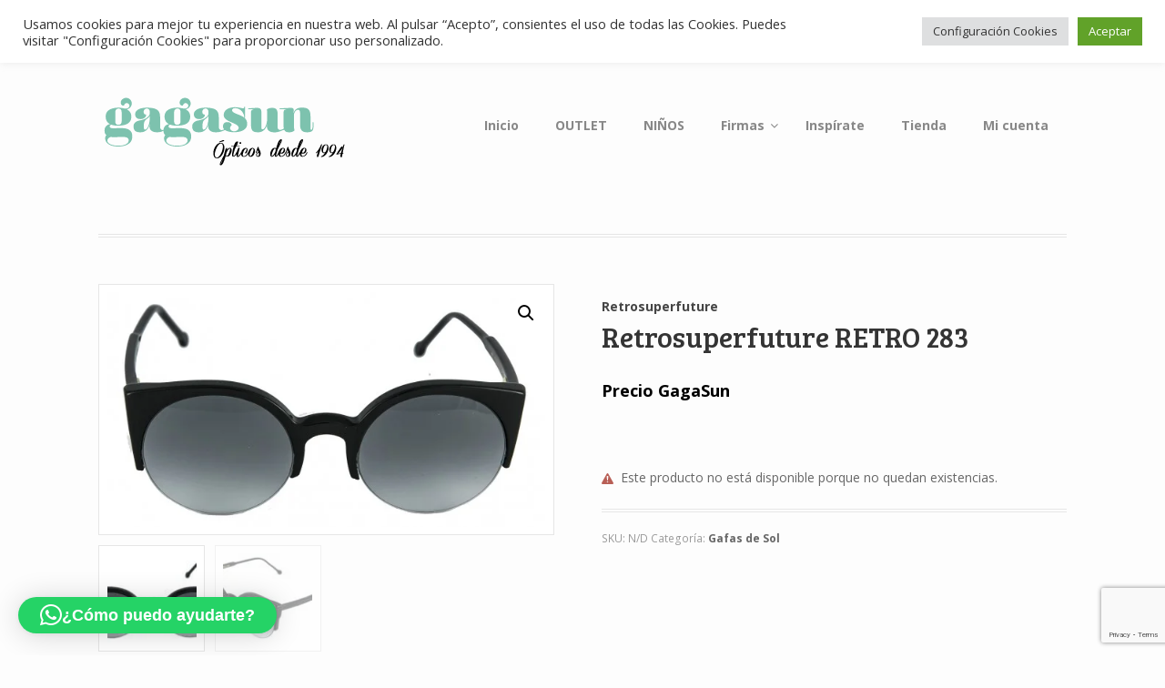

--- FILE ---
content_type: text/html; charset=UTF-8
request_url: https://www.gagasun.com/tienda/retrosuperfuture-retro-283/
body_size: 27102
content:
<!DOCTYPE html>
<html lang="es" class=" ">
<head>

<meta charset="UTF-8" />

<title>Retrosuperfuture RETRO 283 - Gafas de sol GAGASUN</title>
<meta http-equiv="Content-Type" content="text/html; charset=UTF-8" />
<link rel="stylesheet" type="text/css" href="https://www.gagasun.com/wp-content/themes/mystile/style.css" media="screen" />
<link rel="pingback" href="https://www.gagasun.com/xmlrpc.php" />
<meta name='robots' content='index, follow, max-image-preview:large, max-snippet:-1, max-video-preview:-1' />

	<!-- This site is optimized with the Yoast SEO plugin v26.6 - https://yoast.com/wordpress/plugins/seo/ -->
	<link rel="canonical" href="https://www.gagasun.com/tienda/retrosuperfuture-retro-283/" />
	<meta property="og:locale" content="es_ES" />
	<meta property="og:type" content="article" />
	<meta property="og:title" content="Retrosuperfuture RETRO 283 - Gafas de sol GAGASUN" />
	<meta property="og:description" content="Un dise&ntilde;o muy caracter&iacute;stico de la firma con l&iacute;neas marcadas y extremadamente original que causa admiraci&oacute;n. Montura de pasta negra y lentes en gris degradado con filtro solar para proteger frente a los rayos UV." />
	<meta property="og:url" content="https://www.gagasun.com/tienda/retrosuperfuture-retro-283/" />
	<meta property="og:site_name" content="Gafas de sol GAGASUN" />
	<meta property="article:publisher" content="https://www.facebook.com/gagasun.gagasun" />
	<meta property="article:modified_time" content="2016-02-18T16:20:08+00:00" />
	<meta property="og:image" content="https://www.gagasun.com/wp-content/uploads/2016/01/942-2-optimized.jpg" />
	<meta property="og:image:width" content="2076" />
	<meta property="og:image:height" content="1112" />
	<meta property="og:image:type" content="image/jpeg" />
	<meta name="twitter:card" content="summary_large_image" />
	<script type="application/ld+json" class="yoast-schema-graph">{"@context":"https://schema.org","@graph":[{"@type":"WebPage","@id":"https://www.gagasun.com/tienda/retrosuperfuture-retro-283/","url":"https://www.gagasun.com/tienda/retrosuperfuture-retro-283/","name":"Retrosuperfuture RETRO 283 - Gafas de sol GAGASUN","isPartOf":{"@id":"https://www.gagasun.com/#website"},"primaryImageOfPage":{"@id":"https://www.gagasun.com/tienda/retrosuperfuture-retro-283/#primaryimage"},"image":{"@id":"https://www.gagasun.com/tienda/retrosuperfuture-retro-283/#primaryimage"},"thumbnailUrl":"https://www.gagasun.com/wp-content/uploads/2016/01/942-2-optimized.jpg","datePublished":"2016-01-30T00:52:39+00:00","dateModified":"2016-02-18T16:20:08+00:00","breadcrumb":{"@id":"https://www.gagasun.com/tienda/retrosuperfuture-retro-283/#breadcrumb"},"inLanguage":"es","potentialAction":[{"@type":"ReadAction","target":["https://www.gagasun.com/tienda/retrosuperfuture-retro-283/"]}]},{"@type":"ImageObject","inLanguage":"es","@id":"https://www.gagasun.com/tienda/retrosuperfuture-retro-283/#primaryimage","url":"https://www.gagasun.com/wp-content/uploads/2016/01/942-2-optimized.jpg","contentUrl":"https://www.gagasun.com/wp-content/uploads/2016/01/942-2-optimized.jpg","width":2076,"height":1112},{"@type":"BreadcrumbList","@id":"https://www.gagasun.com/tienda/retrosuperfuture-retro-283/#breadcrumb","itemListElement":[{"@type":"ListItem","position":1,"name":"Portada","item":"https://www.gagasun.com/"},{"@type":"ListItem","position":2,"name":"Tienda","item":"https://www.gagasun.com/tienda/"},{"@type":"ListItem","position":3,"name":"Retrosuperfuture RETRO 283"}]},{"@type":"WebSite","@id":"https://www.gagasun.com/#website","url":"https://www.gagasun.com/","name":"Gafas de sol GAGASUN","description":"Ópticos desde 1994","publisher":{"@id":"https://www.gagasun.com/#organization"},"potentialAction":[{"@type":"SearchAction","target":{"@type":"EntryPoint","urlTemplate":"https://www.gagasun.com/?s={search_term_string}"},"query-input":{"@type":"PropertyValueSpecification","valueRequired":true,"valueName":"search_term_string"}}],"inLanguage":"es"},{"@type":"Organization","@id":"https://www.gagasun.com/#organization","name":"Gafas de sol GAGASUN","url":"https://www.gagasun.com/","logo":{"@type":"ImageObject","inLanguage":"es","@id":"https://www.gagasun.com/#/schema/logo/image/","url":"https://www.gagasun.com/wp-content/uploads/2023/04/logotipo_gagasun_transparenteseo.gif","contentUrl":"https://www.gagasun.com/wp-content/uploads/2023/04/logotipo_gagasun_transparenteseo.gif","width":283,"height":85,"caption":"Gafas de sol GAGASUN"},"image":{"@id":"https://www.gagasun.com/#/schema/logo/image/"},"sameAs":["https://www.facebook.com/gagasun.gagasun","https://www.instagram.com/gagasunglasses/"]}]}</script>
	<!-- / Yoast SEO plugin. -->


<link rel="alternate" type="application/rss+xml" title="Gafas de sol GAGASUN &raquo; Feed" href="https://www.gagasun.com/feed/" />
<link rel="alternate" title="oEmbed (JSON)" type="application/json+oembed" href="https://www.gagasun.com/wp-json/oembed/1.0/embed?url=https%3A%2F%2Fwww.gagasun.com%2Ftienda%2Fretrosuperfuture-retro-283%2F" />
<link rel="alternate" title="oEmbed (XML)" type="text/xml+oembed" href="https://www.gagasun.com/wp-json/oembed/1.0/embed?url=https%3A%2F%2Fwww.gagasun.com%2Ftienda%2Fretrosuperfuture-retro-283%2F&#038;format=xml" />
		<!-- This site uses the Google Analytics by ExactMetrics plugin v8.10.2 - Using Analytics tracking - https://www.exactmetrics.com/ -->
		<!-- Nota: ExactMetrics no está actualmente configurado en este sitio. El dueño del sitio necesita identificarse usando su cuenta de Google Analytics en el panel de ajustes de ExactMetrics. -->
					<!-- No tracking code set -->
				<!-- / Google Analytics by ExactMetrics -->
		<style id='wp-img-auto-sizes-contain-inline-css' type='text/css'>
img:is([sizes=auto i],[sizes^="auto," i]){contain-intrinsic-size:3000px 1500px}
/*# sourceURL=wp-img-auto-sizes-contain-inline-css */
</style>
<link rel='stylesheet' id='twb-open-sans-css' href='https://fonts.googleapis.com/css?family=Open+Sans%3A300%2C400%2C500%2C600%2C700%2C800&#038;display=swap&#038;ver=6.9' type='text/css' media='all' />
<link rel='stylesheet' id='twb-global-css' href='https://www.gagasun.com/wp-content/plugins/slider-wd/booster/assets/css/global.css?ver=1.0.0' type='text/css' media='all' />
<link rel='stylesheet' id='woo-layout-css' href='https://www.gagasun.com/wp-content/themes/mystile/css/layout.css?ver=6.9' type='text/css' media='all' />
<style id='wp-emoji-styles-inline-css' type='text/css'>

	img.wp-smiley, img.emoji {
		display: inline !important;
		border: none !important;
		box-shadow: none !important;
		height: 1em !important;
		width: 1em !important;
		margin: 0 0.07em !important;
		vertical-align: -0.1em !important;
		background: none !important;
		padding: 0 !important;
	}
/*# sourceURL=wp-emoji-styles-inline-css */
</style>
<style id='wp-block-library-inline-css' type='text/css'>
:root{--wp-block-synced-color:#7a00df;--wp-block-synced-color--rgb:122,0,223;--wp-bound-block-color:var(--wp-block-synced-color);--wp-editor-canvas-background:#ddd;--wp-admin-theme-color:#007cba;--wp-admin-theme-color--rgb:0,124,186;--wp-admin-theme-color-darker-10:#006ba1;--wp-admin-theme-color-darker-10--rgb:0,107,160.5;--wp-admin-theme-color-darker-20:#005a87;--wp-admin-theme-color-darker-20--rgb:0,90,135;--wp-admin-border-width-focus:2px}@media (min-resolution:192dpi){:root{--wp-admin-border-width-focus:1.5px}}.wp-element-button{cursor:pointer}:root .has-very-light-gray-background-color{background-color:#eee}:root .has-very-dark-gray-background-color{background-color:#313131}:root .has-very-light-gray-color{color:#eee}:root .has-very-dark-gray-color{color:#313131}:root .has-vivid-green-cyan-to-vivid-cyan-blue-gradient-background{background:linear-gradient(135deg,#00d084,#0693e3)}:root .has-purple-crush-gradient-background{background:linear-gradient(135deg,#34e2e4,#4721fb 50%,#ab1dfe)}:root .has-hazy-dawn-gradient-background{background:linear-gradient(135deg,#faaca8,#dad0ec)}:root .has-subdued-olive-gradient-background{background:linear-gradient(135deg,#fafae1,#67a671)}:root .has-atomic-cream-gradient-background{background:linear-gradient(135deg,#fdd79a,#004a59)}:root .has-nightshade-gradient-background{background:linear-gradient(135deg,#330968,#31cdcf)}:root .has-midnight-gradient-background{background:linear-gradient(135deg,#020381,#2874fc)}:root{--wp--preset--font-size--normal:16px;--wp--preset--font-size--huge:42px}.has-regular-font-size{font-size:1em}.has-larger-font-size{font-size:2.625em}.has-normal-font-size{font-size:var(--wp--preset--font-size--normal)}.has-huge-font-size{font-size:var(--wp--preset--font-size--huge)}.has-text-align-center{text-align:center}.has-text-align-left{text-align:left}.has-text-align-right{text-align:right}.has-fit-text{white-space:nowrap!important}#end-resizable-editor-section{display:none}.aligncenter{clear:both}.items-justified-left{justify-content:flex-start}.items-justified-center{justify-content:center}.items-justified-right{justify-content:flex-end}.items-justified-space-between{justify-content:space-between}.screen-reader-text{border:0;clip-path:inset(50%);height:1px;margin:-1px;overflow:hidden;padding:0;position:absolute;width:1px;word-wrap:normal!important}.screen-reader-text:focus{background-color:#ddd;clip-path:none;color:#444;display:block;font-size:1em;height:auto;left:5px;line-height:normal;padding:15px 23px 14px;text-decoration:none;top:5px;width:auto;z-index:100000}html :where(.has-border-color){border-style:solid}html :where([style*=border-top-color]){border-top-style:solid}html :where([style*=border-right-color]){border-right-style:solid}html :where([style*=border-bottom-color]){border-bottom-style:solid}html :where([style*=border-left-color]){border-left-style:solid}html :where([style*=border-width]){border-style:solid}html :where([style*=border-top-width]){border-top-style:solid}html :where([style*=border-right-width]){border-right-style:solid}html :where([style*=border-bottom-width]){border-bottom-style:solid}html :where([style*=border-left-width]){border-left-style:solid}html :where(img[class*=wp-image-]){height:auto;max-width:100%}:where(figure){margin:0 0 1em}html :where(.is-position-sticky){--wp-admin--admin-bar--position-offset:var(--wp-admin--admin-bar--height,0px)}@media screen and (max-width:600px){html :where(.is-position-sticky){--wp-admin--admin-bar--position-offset:0px}}

/*# sourceURL=wp-block-library-inline-css */
</style><style id='global-styles-inline-css' type='text/css'>
:root{--wp--preset--aspect-ratio--square: 1;--wp--preset--aspect-ratio--4-3: 4/3;--wp--preset--aspect-ratio--3-4: 3/4;--wp--preset--aspect-ratio--3-2: 3/2;--wp--preset--aspect-ratio--2-3: 2/3;--wp--preset--aspect-ratio--16-9: 16/9;--wp--preset--aspect-ratio--9-16: 9/16;--wp--preset--color--black: #000000;--wp--preset--color--cyan-bluish-gray: #abb8c3;--wp--preset--color--white: #ffffff;--wp--preset--color--pale-pink: #f78da7;--wp--preset--color--vivid-red: #cf2e2e;--wp--preset--color--luminous-vivid-orange: #ff6900;--wp--preset--color--luminous-vivid-amber: #fcb900;--wp--preset--color--light-green-cyan: #7bdcb5;--wp--preset--color--vivid-green-cyan: #00d084;--wp--preset--color--pale-cyan-blue: #8ed1fc;--wp--preset--color--vivid-cyan-blue: #0693e3;--wp--preset--color--vivid-purple: #9b51e0;--wp--preset--gradient--vivid-cyan-blue-to-vivid-purple: linear-gradient(135deg,rgb(6,147,227) 0%,rgb(155,81,224) 100%);--wp--preset--gradient--light-green-cyan-to-vivid-green-cyan: linear-gradient(135deg,rgb(122,220,180) 0%,rgb(0,208,130) 100%);--wp--preset--gradient--luminous-vivid-amber-to-luminous-vivid-orange: linear-gradient(135deg,rgb(252,185,0) 0%,rgb(255,105,0) 100%);--wp--preset--gradient--luminous-vivid-orange-to-vivid-red: linear-gradient(135deg,rgb(255,105,0) 0%,rgb(207,46,46) 100%);--wp--preset--gradient--very-light-gray-to-cyan-bluish-gray: linear-gradient(135deg,rgb(238,238,238) 0%,rgb(169,184,195) 100%);--wp--preset--gradient--cool-to-warm-spectrum: linear-gradient(135deg,rgb(74,234,220) 0%,rgb(151,120,209) 20%,rgb(207,42,186) 40%,rgb(238,44,130) 60%,rgb(251,105,98) 80%,rgb(254,248,76) 100%);--wp--preset--gradient--blush-light-purple: linear-gradient(135deg,rgb(255,206,236) 0%,rgb(152,150,240) 100%);--wp--preset--gradient--blush-bordeaux: linear-gradient(135deg,rgb(254,205,165) 0%,rgb(254,45,45) 50%,rgb(107,0,62) 100%);--wp--preset--gradient--luminous-dusk: linear-gradient(135deg,rgb(255,203,112) 0%,rgb(199,81,192) 50%,rgb(65,88,208) 100%);--wp--preset--gradient--pale-ocean: linear-gradient(135deg,rgb(255,245,203) 0%,rgb(182,227,212) 50%,rgb(51,167,181) 100%);--wp--preset--gradient--electric-grass: linear-gradient(135deg,rgb(202,248,128) 0%,rgb(113,206,126) 100%);--wp--preset--gradient--midnight: linear-gradient(135deg,rgb(2,3,129) 0%,rgb(40,116,252) 100%);--wp--preset--font-size--small: 13px;--wp--preset--font-size--medium: 20px;--wp--preset--font-size--large: 36px;--wp--preset--font-size--x-large: 42px;--wp--preset--spacing--20: 0.44rem;--wp--preset--spacing--30: 0.67rem;--wp--preset--spacing--40: 1rem;--wp--preset--spacing--50: 1.5rem;--wp--preset--spacing--60: 2.25rem;--wp--preset--spacing--70: 3.38rem;--wp--preset--spacing--80: 5.06rem;--wp--preset--shadow--natural: 6px 6px 9px rgba(0, 0, 0, 0.2);--wp--preset--shadow--deep: 12px 12px 50px rgba(0, 0, 0, 0.4);--wp--preset--shadow--sharp: 6px 6px 0px rgba(0, 0, 0, 0.2);--wp--preset--shadow--outlined: 6px 6px 0px -3px rgb(255, 255, 255), 6px 6px rgb(0, 0, 0);--wp--preset--shadow--crisp: 6px 6px 0px rgb(0, 0, 0);}:where(.is-layout-flex){gap: 0.5em;}:where(.is-layout-grid){gap: 0.5em;}body .is-layout-flex{display: flex;}.is-layout-flex{flex-wrap: wrap;align-items: center;}.is-layout-flex > :is(*, div){margin: 0;}body .is-layout-grid{display: grid;}.is-layout-grid > :is(*, div){margin: 0;}:where(.wp-block-columns.is-layout-flex){gap: 2em;}:where(.wp-block-columns.is-layout-grid){gap: 2em;}:where(.wp-block-post-template.is-layout-flex){gap: 1.25em;}:where(.wp-block-post-template.is-layout-grid){gap: 1.25em;}.has-black-color{color: var(--wp--preset--color--black) !important;}.has-cyan-bluish-gray-color{color: var(--wp--preset--color--cyan-bluish-gray) !important;}.has-white-color{color: var(--wp--preset--color--white) !important;}.has-pale-pink-color{color: var(--wp--preset--color--pale-pink) !important;}.has-vivid-red-color{color: var(--wp--preset--color--vivid-red) !important;}.has-luminous-vivid-orange-color{color: var(--wp--preset--color--luminous-vivid-orange) !important;}.has-luminous-vivid-amber-color{color: var(--wp--preset--color--luminous-vivid-amber) !important;}.has-light-green-cyan-color{color: var(--wp--preset--color--light-green-cyan) !important;}.has-vivid-green-cyan-color{color: var(--wp--preset--color--vivid-green-cyan) !important;}.has-pale-cyan-blue-color{color: var(--wp--preset--color--pale-cyan-blue) !important;}.has-vivid-cyan-blue-color{color: var(--wp--preset--color--vivid-cyan-blue) !important;}.has-vivid-purple-color{color: var(--wp--preset--color--vivid-purple) !important;}.has-black-background-color{background-color: var(--wp--preset--color--black) !important;}.has-cyan-bluish-gray-background-color{background-color: var(--wp--preset--color--cyan-bluish-gray) !important;}.has-white-background-color{background-color: var(--wp--preset--color--white) !important;}.has-pale-pink-background-color{background-color: var(--wp--preset--color--pale-pink) !important;}.has-vivid-red-background-color{background-color: var(--wp--preset--color--vivid-red) !important;}.has-luminous-vivid-orange-background-color{background-color: var(--wp--preset--color--luminous-vivid-orange) !important;}.has-luminous-vivid-amber-background-color{background-color: var(--wp--preset--color--luminous-vivid-amber) !important;}.has-light-green-cyan-background-color{background-color: var(--wp--preset--color--light-green-cyan) !important;}.has-vivid-green-cyan-background-color{background-color: var(--wp--preset--color--vivid-green-cyan) !important;}.has-pale-cyan-blue-background-color{background-color: var(--wp--preset--color--pale-cyan-blue) !important;}.has-vivid-cyan-blue-background-color{background-color: var(--wp--preset--color--vivid-cyan-blue) !important;}.has-vivid-purple-background-color{background-color: var(--wp--preset--color--vivid-purple) !important;}.has-black-border-color{border-color: var(--wp--preset--color--black) !important;}.has-cyan-bluish-gray-border-color{border-color: var(--wp--preset--color--cyan-bluish-gray) !important;}.has-white-border-color{border-color: var(--wp--preset--color--white) !important;}.has-pale-pink-border-color{border-color: var(--wp--preset--color--pale-pink) !important;}.has-vivid-red-border-color{border-color: var(--wp--preset--color--vivid-red) !important;}.has-luminous-vivid-orange-border-color{border-color: var(--wp--preset--color--luminous-vivid-orange) !important;}.has-luminous-vivid-amber-border-color{border-color: var(--wp--preset--color--luminous-vivid-amber) !important;}.has-light-green-cyan-border-color{border-color: var(--wp--preset--color--light-green-cyan) !important;}.has-vivid-green-cyan-border-color{border-color: var(--wp--preset--color--vivid-green-cyan) !important;}.has-pale-cyan-blue-border-color{border-color: var(--wp--preset--color--pale-cyan-blue) !important;}.has-vivid-cyan-blue-border-color{border-color: var(--wp--preset--color--vivid-cyan-blue) !important;}.has-vivid-purple-border-color{border-color: var(--wp--preset--color--vivid-purple) !important;}.has-vivid-cyan-blue-to-vivid-purple-gradient-background{background: var(--wp--preset--gradient--vivid-cyan-blue-to-vivid-purple) !important;}.has-light-green-cyan-to-vivid-green-cyan-gradient-background{background: var(--wp--preset--gradient--light-green-cyan-to-vivid-green-cyan) !important;}.has-luminous-vivid-amber-to-luminous-vivid-orange-gradient-background{background: var(--wp--preset--gradient--luminous-vivid-amber-to-luminous-vivid-orange) !important;}.has-luminous-vivid-orange-to-vivid-red-gradient-background{background: var(--wp--preset--gradient--luminous-vivid-orange-to-vivid-red) !important;}.has-very-light-gray-to-cyan-bluish-gray-gradient-background{background: var(--wp--preset--gradient--very-light-gray-to-cyan-bluish-gray) !important;}.has-cool-to-warm-spectrum-gradient-background{background: var(--wp--preset--gradient--cool-to-warm-spectrum) !important;}.has-blush-light-purple-gradient-background{background: var(--wp--preset--gradient--blush-light-purple) !important;}.has-blush-bordeaux-gradient-background{background: var(--wp--preset--gradient--blush-bordeaux) !important;}.has-luminous-dusk-gradient-background{background: var(--wp--preset--gradient--luminous-dusk) !important;}.has-pale-ocean-gradient-background{background: var(--wp--preset--gradient--pale-ocean) !important;}.has-electric-grass-gradient-background{background: var(--wp--preset--gradient--electric-grass) !important;}.has-midnight-gradient-background{background: var(--wp--preset--gradient--midnight) !important;}.has-small-font-size{font-size: var(--wp--preset--font-size--small) !important;}.has-medium-font-size{font-size: var(--wp--preset--font-size--medium) !important;}.has-large-font-size{font-size: var(--wp--preset--font-size--large) !important;}.has-x-large-font-size{font-size: var(--wp--preset--font-size--x-large) !important;}
/*# sourceURL=global-styles-inline-css */
</style>

<style id='classic-theme-styles-inline-css' type='text/css'>
/*! This file is auto-generated */
.wp-block-button__link{color:#fff;background-color:#32373c;border-radius:9999px;box-shadow:none;text-decoration:none;padding:calc(.667em + 2px) calc(1.333em + 2px);font-size:1.125em}.wp-block-file__button{background:#32373c;color:#fff;text-decoration:none}
/*# sourceURL=/wp-includes/css/classic-themes.min.css */
</style>
<link rel='stylesheet' id='contact-form-7-css' href='https://www.gagasun.com/wp-content/plugins/contact-form-7/includes/css/styles.css?ver=6.1.4' type='text/css' media='all' />
<link rel='stylesheet' id='cookie-law-info-css' href='https://www.gagasun.com/wp-content/plugins/cookie-law-info/legacy/public/css/cookie-law-info-public.css?ver=3.3.8' type='text/css' media='all' />
<link rel='stylesheet' id='cookie-law-info-gdpr-css' href='https://www.gagasun.com/wp-content/plugins/cookie-law-info/legacy/public/css/cookie-law-info-gdpr.css?ver=3.3.8' type='text/css' media='all' />
<link rel='stylesheet' id='SFSIPLUSmainCss-css' href='https://www.gagasun.com/wp-content/plugins/ultimate-social-media-plus/css/sfsi-style.css?ver=3.7.1' type='text/css' media='all' />
<link rel='stylesheet' id='disable_sfsiplus-css' href='https://www.gagasun.com/wp-content/plugins/ultimate-social-media-plus/css/disable_sfsi.css?ver=6.9' type='text/css' media='all' />
<link rel='stylesheet' id='widgetkit-site-css' href='https://www.gagasun.com/wp-content/plugins/widgetkit/assets/css/site.css?ver=6.9' type='text/css' media='all' />
<link rel='stylesheet' id='woof-css' href='https://www.gagasun.com/wp-content/plugins/woocommerce-products-filter/css/front.css?ver=1.3.7.4' type='text/css' media='all' />
<style id='woof-inline-css' type='text/css'>

.woof_products_top_panel li span, .woof_products_top_panel2 li span{background: url(https://www.gagasun.com/wp-content/plugins/woocommerce-products-filter/img/delete.png);background-size: 14px 14px;background-repeat: no-repeat;background-position: right;}
.woof_edit_view{
                    display: none;
                }

/*# sourceURL=woof-inline-css */
</style>
<link rel='stylesheet' id='chosen-drop-down-css' href='https://www.gagasun.com/wp-content/plugins/woocommerce-products-filter/js/chosen/chosen.min.css?ver=1.3.7.4' type='text/css' media='all' />
<link rel='stylesheet' id='plainoverlay-css' href='https://www.gagasun.com/wp-content/plugins/woocommerce-products-filter/css/plainoverlay.css?ver=1.3.7.4' type='text/css' media='all' />
<link rel='stylesheet' id='woof_by_author_html_items-css' href='https://www.gagasun.com/wp-content/plugins/woocommerce-products-filter/ext/by_author/css/by_author.css?ver=1.3.7.4' type='text/css' media='all' />
<link rel='stylesheet' id='woof_by_instock_html_items-css' href='https://www.gagasun.com/wp-content/plugins/woocommerce-products-filter/ext/by_instock/css/by_instock.css?ver=1.3.7.4' type='text/css' media='all' />
<link rel='stylesheet' id='woof_by_onsales_html_items-css' href='https://www.gagasun.com/wp-content/plugins/woocommerce-products-filter/ext/by_onsales/css/by_onsales.css?ver=1.3.7.4' type='text/css' media='all' />
<link rel='stylesheet' id='woof_by_text_html_items-css' href='https://www.gagasun.com/wp-content/plugins/woocommerce-products-filter/ext/by_text/assets/css/front.css?ver=1.3.7.4' type='text/css' media='all' />
<link rel='stylesheet' id='woof_label_html_items-css' href='https://www.gagasun.com/wp-content/plugins/woocommerce-products-filter/ext/label/css/html_types/label.css?ver=1.3.7.4' type='text/css' media='all' />
<link rel='stylesheet' id='woof_select_radio_check_html_items-css' href='https://www.gagasun.com/wp-content/plugins/woocommerce-products-filter/ext/select_radio_check/css/html_types/select_radio_check.css?ver=1.3.7.4' type='text/css' media='all' />
<link rel='stylesheet' id='woof_sd_html_items_checkbox-css' href='https://www.gagasun.com/wp-content/plugins/woocommerce-products-filter/ext/smart_designer/css/elements/checkbox.css?ver=1.3.7.4' type='text/css' media='all' />
<link rel='stylesheet' id='woof_sd_html_items_radio-css' href='https://www.gagasun.com/wp-content/plugins/woocommerce-products-filter/ext/smart_designer/css/elements/radio.css?ver=1.3.7.4' type='text/css' media='all' />
<link rel='stylesheet' id='woof_sd_html_items_switcher-css' href='https://www.gagasun.com/wp-content/plugins/woocommerce-products-filter/ext/smart_designer/css/elements/switcher.css?ver=1.3.7.4' type='text/css' media='all' />
<link rel='stylesheet' id='woof_sd_html_items_color-css' href='https://www.gagasun.com/wp-content/plugins/woocommerce-products-filter/ext/smart_designer/css/elements/color.css?ver=1.3.7.4' type='text/css' media='all' />
<link rel='stylesheet' id='woof_sd_html_items_tooltip-css' href='https://www.gagasun.com/wp-content/plugins/woocommerce-products-filter/ext/smart_designer/css/tooltip.css?ver=1.3.7.4' type='text/css' media='all' />
<link rel='stylesheet' id='woof_sd_html_items_front-css' href='https://www.gagasun.com/wp-content/plugins/woocommerce-products-filter/ext/smart_designer/css/front.css?ver=1.3.7.4' type='text/css' media='all' />
<link rel='stylesheet' id='woof-switcher23-css' href='https://www.gagasun.com/wp-content/plugins/woocommerce-products-filter/css/switcher.css?ver=1.3.7.4' type='text/css' media='all' />
<link rel='stylesheet' id='photoswipe-css' href='https://www.gagasun.com/wp-content/plugins/woocommerce/assets/css/photoswipe/photoswipe.min.css?ver=10.4.2' type='text/css' media='all' />
<link rel='stylesheet' id='photoswipe-default-skin-css' href='https://www.gagasun.com/wp-content/plugins/woocommerce/assets/css/photoswipe/default-skin/default-skin.min.css?ver=10.4.2' type='text/css' media='all' />
<style id='woocommerce-inline-inline-css' type='text/css'>
.woocommerce form .form-row .required { visibility: visible; }
/*# sourceURL=woocommerce-inline-inline-css */
</style>
<link rel='stylesheet' id='ywsl_frontend-css' href='https://www.gagasun.com/wp-content/plugins/yith-woocommerce-social-login/assets/css/frontend.css?ver=6.9' type='text/css' media='all' />
<link rel='stylesheet' id='woopspro-slick-css-css' href='https://www.gagasun.com/wp-content/plugins/woo-products-slider-pro/assets/css/slick.css?ver=1.1.4' type='text/css' media='all' />
<link rel='stylesheet' id='woopspro-custom-style-css' href='https://www.gagasun.com/wp-content/plugins/woo-products-slider-pro/assets/css/style.css?ver=1.1.4' type='text/css' media='all' />
<link rel='stylesheet' id='pwb-styles-frontend-css' href='https://www.gagasun.com/wp-content/plugins/perfect-woocommerce-brands/build/frontend/css/style.css?ver=3.6.8' type='text/css' media='all' />
<link rel='stylesheet' id='ubermenu-css' href='https://www.gagasun.com/wp-content/plugins/ubermenu/pro/assets/css/ubermenu.min.css?ver=3.2.7' type='text/css' media='all' />
<link rel='stylesheet' id='ubermenu-vanilla-css' href='https://www.gagasun.com/wp-content/plugins/ubermenu/assets/css/skins/vanilla.css?ver=6.9' type='text/css' media='all' />
<link rel='stylesheet' id='ubermenu-font-awesome-css' href='https://www.gagasun.com/wp-content/plugins/ubermenu/assets/css/fontawesome/css/font-awesome.min.css?ver=4.3' type='text/css' media='all' />
<script type="text/javascript" src="https://www.gagasun.com/wp-includes/js/jquery/jquery.min.js?ver=3.7.1" id="jquery-core-js"></script>
<script type="text/javascript" src="https://www.gagasun.com/wp-includes/js/jquery/jquery-migrate.min.js?ver=3.4.1" id="jquery-migrate-js"></script>
<script type="text/javascript" src="https://www.gagasun.com/wp-content/plugins/slider-wd/booster/assets/js/circle-progress.js?ver=1.2.2" id="twb-circle-js"></script>
<script type="text/javascript" id="twb-global-js-extra">
/* <![CDATA[ */
var twb = {"nonce":"c3a491bef5","ajax_url":"https://www.gagasun.com/wp-admin/admin-ajax.php","plugin_url":"https://www.gagasun.com/wp-content/plugins/slider-wd/booster","href":"https://www.gagasun.com/wp-admin/admin.php?page=twb_slider_wd"};
var twb = {"nonce":"c3a491bef5","ajax_url":"https://www.gagasun.com/wp-admin/admin-ajax.php","plugin_url":"https://www.gagasun.com/wp-content/plugins/slider-wd/booster","href":"https://www.gagasun.com/wp-admin/admin.php?page=twb_slider_wd"};
//# sourceURL=twb-global-js-extra
/* ]]> */
</script>
<script type="text/javascript" src="https://www.gagasun.com/wp-content/plugins/slider-wd/booster/assets/js/global.js?ver=1.0.0" id="twb-global-js"></script>
<script type="text/javascript" id="woof-husky-js-extra">
/* <![CDATA[ */
var woof_husky_txt = {"ajax_url":"https://www.gagasun.com/wp-admin/admin-ajax.php","plugin_uri":"https://www.gagasun.com/wp-content/plugins/woocommerce-products-filter/ext/by_text/","loader":"https://www.gagasun.com/wp-content/plugins/woocommerce-products-filter/ext/by_text/assets/img/ajax-loader.gif","not_found":"Nothing found!","prev":"Prev","next":"Siguiente","site_link":"https://www.gagasun.com","default_data":{"placeholder":"","behavior":"title","search_by_full_word":0,"autocomplete":1,"how_to_open_links":0,"taxonomy_compatibility":0,"sku_compatibility":0,"custom_fields":"","search_desc_variant":0,"view_text_length":10,"min_symbols":3,"max_posts":10,"image":"","notes_for_customer":"","template":"default","max_open_height":300,"page":0}};
//# sourceURL=woof-husky-js-extra
/* ]]> */
</script>
<script type="text/javascript" src="https://www.gagasun.com/wp-content/plugins/woocommerce-products-filter/ext/by_text/assets/js/husky.js?ver=1.3.7.4" id="woof-husky-js"></script>
<script type="text/javascript" id="cookie-law-info-js-extra">
/* <![CDATA[ */
var Cli_Data = {"nn_cookie_ids":[],"cookielist":[],"non_necessary_cookies":[],"ccpaEnabled":"","ccpaRegionBased":"","ccpaBarEnabled":"","strictlyEnabled":["necessary","obligatoire"],"ccpaType":"gdpr","js_blocking":"1","custom_integration":"","triggerDomRefresh":"","secure_cookies":""};
var cli_cookiebar_settings = {"animate_speed_hide":"500","animate_speed_show":"500","background":"#FFF","border":"#b1a6a6c2","border_on":"","button_1_button_colour":"#61a229","button_1_button_hover":"#4e8221","button_1_link_colour":"#fff","button_1_as_button":"1","button_1_new_win":"","button_2_button_colour":"#333","button_2_button_hover":"#292929","button_2_link_colour":"#444","button_2_as_button":"","button_2_hidebar":"","button_3_button_colour":"#dedfe0","button_3_button_hover":"#b2b2b3","button_3_link_colour":"#333333","button_3_as_button":"1","button_3_new_win":"","button_4_button_colour":"#dedfe0","button_4_button_hover":"#b2b2b3","button_4_link_colour":"#333333","button_4_as_button":"1","button_7_button_colour":"#61a229","button_7_button_hover":"#4e8221","button_7_link_colour":"#fff","button_7_as_button":"1","button_7_new_win":"","font_family":"inherit","header_fix":"","notify_animate_hide":"1","notify_animate_show":"","notify_div_id":"#cookie-law-info-bar","notify_position_horizontal":"right","notify_position_vertical":"top","scroll_close":"","scroll_close_reload":"","accept_close_reload":"","reject_close_reload":"","showagain_tab":"","showagain_background":"#fff","showagain_border":"#000","showagain_div_id":"#cookie-law-info-again","showagain_x_position":"100px","text":"#333333","show_once_yn":"","show_once":"10000","logging_on":"","as_popup":"","popup_overlay":"1","bar_heading_text":"","cookie_bar_as":"banner","popup_showagain_position":"bottom-right","widget_position":"left"};
var log_object = {"ajax_url":"https://www.gagasun.com/wp-admin/admin-ajax.php"};
//# sourceURL=cookie-law-info-js-extra
/* ]]> */
</script>
<script type="text/javascript" src="https://www.gagasun.com/wp-content/plugins/cookie-law-info/legacy/public/js/cookie-law-info-public.js?ver=3.3.8" id="cookie-law-info-js"></script>
<script type="text/javascript" src="https://www.gagasun.com/wp-content/plugins/widgetkit/assets/lib/uikit/dist/js/uikit.min.js?ver=6.9" id="uikit-js"></script>
<script type="text/javascript" src="https://www.gagasun.com/wp-content/plugins/widgetkit/assets/lib/uikit/dist/js/uikit-icons.min.js?ver=6.9" id="uikit-icons-js"></script>
<script type="text/javascript" src="https://www.gagasun.com/wp-content/plugins/woocommerce/assets/js/jquery-blockui/jquery.blockUI.min.js?ver=2.7.0-wc.10.4.2" id="wc-jquery-blockui-js" defer="defer" data-wp-strategy="defer"></script>
<script type="text/javascript" id="wc-add-to-cart-js-extra">
/* <![CDATA[ */
var wc_add_to_cart_params = {"ajax_url":"/wp-admin/admin-ajax.php","wc_ajax_url":"/?wc-ajax=%%endpoint%%","i18n_view_cart":"Ver carrito","cart_url":"https://www.gagasun.com/carro/","is_cart":"","cart_redirect_after_add":"no"};
//# sourceURL=wc-add-to-cart-js-extra
/* ]]> */
</script>
<script type="text/javascript" src="https://www.gagasun.com/wp-content/plugins/woocommerce/assets/js/frontend/add-to-cart.min.js?ver=10.4.2" id="wc-add-to-cart-js" defer="defer" data-wp-strategy="defer"></script>
<script type="text/javascript" src="https://www.gagasun.com/wp-content/plugins/woocommerce/assets/js/zoom/jquery.zoom.min.js?ver=1.7.21-wc.10.4.2" id="wc-zoom-js" defer="defer" data-wp-strategy="defer"></script>
<script type="text/javascript" src="https://www.gagasun.com/wp-content/plugins/woocommerce/assets/js/flexslider/jquery.flexslider.min.js?ver=2.7.2-wc.10.4.2" id="wc-flexslider-js" defer="defer" data-wp-strategy="defer"></script>
<script type="text/javascript" src="https://www.gagasun.com/wp-content/plugins/woocommerce/assets/js/photoswipe/photoswipe.min.js?ver=4.1.1-wc.10.4.2" id="wc-photoswipe-js" defer="defer" data-wp-strategy="defer"></script>
<script type="text/javascript" src="https://www.gagasun.com/wp-content/plugins/woocommerce/assets/js/photoswipe/photoswipe-ui-default.min.js?ver=4.1.1-wc.10.4.2" id="wc-photoswipe-ui-default-js" defer="defer" data-wp-strategy="defer"></script>
<script type="text/javascript" id="wc-single-product-js-extra">
/* <![CDATA[ */
var wc_single_product_params = {"i18n_required_rating_text":"Por favor elige una puntuaci\u00f3n","i18n_rating_options":["1 de 5 estrellas","2 de 5 estrellas","3 de 5 estrellas","4 de 5 estrellas","5 de 5 estrellas"],"i18n_product_gallery_trigger_text":"Ver galer\u00eda de im\u00e1genes a pantalla completa","review_rating_required":"yes","flexslider":{"rtl":false,"animation":"slide","smoothHeight":true,"directionNav":false,"controlNav":"thumbnails","slideshow":false,"animationSpeed":500,"animationLoop":false,"allowOneSlide":false},"zoom_enabled":"1","zoom_options":[],"photoswipe_enabled":"1","photoswipe_options":{"shareEl":false,"closeOnScroll":false,"history":false,"hideAnimationDuration":0,"showAnimationDuration":0},"flexslider_enabled":"1"};
//# sourceURL=wc-single-product-js-extra
/* ]]> */
</script>
<script type="text/javascript" src="https://www.gagasun.com/wp-content/plugins/woocommerce/assets/js/frontend/single-product.min.js?ver=10.4.2" id="wc-single-product-js" defer="defer" data-wp-strategy="defer"></script>
<script type="text/javascript" src="https://www.gagasun.com/wp-content/plugins/woocommerce/assets/js/js-cookie/js.cookie.min.js?ver=2.1.4-wc.10.4.2" id="wc-js-cookie-js" defer="defer" data-wp-strategy="defer"></script>
<script type="text/javascript" id="woocommerce-js-extra">
/* <![CDATA[ */
var woocommerce_params = {"ajax_url":"/wp-admin/admin-ajax.php","wc_ajax_url":"/?wc-ajax=%%endpoint%%","i18n_password_show":"Mostrar contrase\u00f1a","i18n_password_hide":"Ocultar contrase\u00f1a"};
//# sourceURL=woocommerce-js-extra
/* ]]> */
</script>
<script type="text/javascript" src="https://www.gagasun.com/wp-content/plugins/woocommerce/assets/js/frontend/woocommerce.min.js?ver=10.4.2" id="woocommerce-js" defer="defer" data-wp-strategy="defer"></script>
<script type="text/javascript" src="https://www.gagasun.com/wp-content/themes/mystile/includes/js/third-party.js?ver=6.9" id="third party-js"></script>
<script type="text/javascript" src="https://www.gagasun.com/wp-content/themes/mystile/includes/js/general.js?ver=6.9" id="general-js"></script>
<link rel="https://api.w.org/" href="https://www.gagasun.com/wp-json/" /><link rel="alternate" title="JSON" type="application/json" href="https://www.gagasun.com/wp-json/wp/v2/product/23695" /><link rel="EditURI" type="application/rsd+xml" title="RSD" href="https://www.gagasun.com/xmlrpc.php?rsd" />
<meta name="generator" content="WordPress 6.9" />
<meta name="generator" content="WooCommerce 10.4.2" />
<link rel='shortlink' href='https://www.gagasun.com/?p=23695' />
<style id="ubermenu-custom-generated-css">
/** UberMenu Custom Menu Styles (Customizer) **/
/* main */
.ubermenu-main, .ubermenu-main .ubermenu-target, .ubermenu-main .ubermenu-nav .ubermenu-item-level-0 .ubermenu-target { font:bold 14px/23px "Open Sans", sans-serif; }


/* Status: Loaded from Transient */

</style>	<script>
		window.addEventListener("sfsi_plus_functions_loaded", function() {
			var body = document.getElementsByTagName('body')[0];
			// console.log(body);
			body.classList.add("sfsi_plus_3.53");
		})
		// window.addEventListener('sfsi_plus_functions_loaded',function(e) {
		// 	jQuery("body").addClass("sfsi_plus_3.53")
		// });
		jQuery(document).ready(function(e) {
			jQuery("body").addClass("sfsi_plus_3.53")
		});

		function sfsi_plus_processfurther(ref) {
			var feed_id = '[base64]';
			var feedtype = 8;
			var email = jQuery(ref).find('input[name="email"]').val();
			var filter = /^(([^<>()[\]\\.,;:\s@\"]+(\.[^<>()[\]\\.,;:\s@\"]+)*)|(\".+\"))@((\[[0-9]{1,3}\.[0-9]{1,3}\.[0-9]{1,3}\.[0-9]{1,3}\])|(([a-zA-Z\-0-9]+\.)+[a-zA-Z]{2,}))$/;
			if ((email != "Enter your email") && (filter.test(email))) {
				if (feedtype == "8") {
					var url = "https://api.follow.it/subscription-form/" + feed_id + "/" + feedtype;
					window.open(url, "popupwindow", "scrollbars=yes,width=1080,height=760");
					return true;
				}
			} else {
				alert("Please enter email address");
				jQuery(ref).find('input[name="email"]').focus();
				return false;
			}
		}
	</script>
	<style>
		.sfsi_plus_subscribe_Popinner {
			width: 100% !important;
			height: auto !important;
			border: 1px solid #b5b5b5 !important;
			padding: 18px 0px !important;
			background-color: #ffffff !important;
		}

		.sfsi_plus_subscribe_Popinner form {
			margin: 0 20px !important;
		}

		.sfsi_plus_subscribe_Popinner h5 {
			font-family: Helvetica,Arial,sans-serif !important;

			font-weight: bold !important;
			color: #000000 !important;
			font-size: 16px !important;
			text-align: center !important;
			margin: 0 0 10px !important;
			padding: 0 !important;
		}

		.sfsi_plus_subscription_form_field {
			margin: 5px 0 !important;
			width: 100% !important;
			display: inline-flex;
			display: -webkit-inline-flex;
		}

		.sfsi_plus_subscription_form_field input {
			width: 100% !important;
			padding: 10px 0px !important;
		}

		.sfsi_plus_subscribe_Popinner input[type=email] {
			font-family: Helvetica,Arial,sans-serif !important;

			font-style: normal !important;
			color:  !important;
			font-size: 14px !important;
			text-align: center !important;
		}

		.sfsi_plus_subscribe_Popinner input[type=email]::-webkit-input-placeholder {
			font-family: Helvetica,Arial,sans-serif !important;

			font-style: normal !important;
			color:  !important;
			font-size: 14px !important;
			text-align: center !important;
		}

		.sfsi_plus_subscribe_Popinner input[type=email]:-moz-placeholder {
			/* Firefox 18- */
			font-family: Helvetica,Arial,sans-serif !important;

			font-style: normal !important;
			color:  !important;
			font-size: 14px !important;
			text-align: center !important;
		}

		.sfsi_plus_subscribe_Popinner input[type=email]::-moz-placeholder {
			/* Firefox 19+ */
			font-family: Helvetica,Arial,sans-serif !important;

			font-style: normal !important;
			color:  !important;
			font-size: 14px !important;
			text-align: center !important;
		}

		.sfsi_plus_subscribe_Popinner input[type=email]:-ms-input-placeholder {
			font-family: Helvetica,Arial,sans-serif !important;

			font-style: normal !important;
			color:  !important;
			font-size: 14px !important;
			text-align: center !important;
		}

		.sfsi_plus_subscribe_Popinner input[type=submit] {
			font-family: Helvetica,Arial,sans-serif !important;

			font-weight: bold !important;
			color: #000000 !important;
			font-size: 16px !important;
			text-align: center !important;
			background-color: #dedede !important;
		}
	</style>
	<meta name="follow.[base64]" content="EekxAP9y7SCSdJbaZk41"/>
<!-- Theme version -->
<meta name="generator" content="Mystile 1.3.19" />
<meta name="generator" content="WooFramework 6.2.8" />

<!-- Always force latest IE rendering engine (even in intranet) & Chrome Frame -->
<meta http-equiv="X-UA-Compatible" content="IE=edge,chrome=1" />

<!--  Mobile viewport scale | Disable user zooming as the layout is optimised -->
<meta name="viewport" content="width=device-width, initial-scale=1, maximum-scale=1">
<!--[if lt IE 9]>
<script src="https://www.gagasun.com/wp-content/themes/mystile/includes/js/respond-IE.js"></script>
<![endif]-->
	<noscript><style>.woocommerce-product-gallery{ opacity: 1 !important; }</style></noscript>
	<link rel="icon" href="https://www.gagasun.com/wp-content/uploads/2016/02/cropped-gagasun-favicon-32x32-optimized.png" sizes="32x32" />
<link rel="icon" href="https://www.gagasun.com/wp-content/uploads/2016/02/cropped-gagasun-favicon-192x192-optimized.png" sizes="192x192" />
<link rel="apple-touch-icon" href="https://www.gagasun.com/wp-content/uploads/2016/02/cropped-gagasun-favicon-180x180-optimized.png" />
<meta name="msapplication-TileImage" content="https://www.gagasun.com/wp-content/uploads/2016/02/cropped-gagasun-favicon-270x270-optimized.png" />
				<style type="text/css" id="c4wp-checkout-css">
					.woocommerce-checkout .c4wp_captcha_field {
						margin-bottom: 10px;
						margin-top: 15px;
						position: relative;
						display: inline-block;
					}
				</style>
								<style type="text/css" id="c4wp-v3-lp-form-css">
					.login #login, .login #lostpasswordform {
						min-width: 350px !important;
					}
					.wpforms-field-c4wp iframe {
						width: 100% !important;
					}
				</style>
							<style type="text/css" id="c4wp-v3-lp-form-css">
				.login #login, .login #lostpasswordform {
					min-width: 350px !important;
				}
				.wpforms-field-c4wp iframe {
					width: 100% !important;
				}
			</style>
			
<!-- Google Webfonts -->
<link href="https://fonts.googleapis.com/css?family=Bree+Serif%3Aregular%7COpen+Sans%3A300%2C300italic%2Cregular%2Citalic%2C600%2C600italic%2C700%2C700italic%2C800%2C800italic%7CSchoolbell%3Aregular" rel="stylesheet" type="text/css" />

<!-- Alt Stylesheet -->
<link href="https://www.gagasun.com/wp-content/themes/mystile/styles/grey.css" rel="stylesheet" type="text/css" />
<!-- Options Panel Custom CSS -->
<style type="text/css">
h1.page-title { display: none }
p.woocommerce-result-count { display: none }

.payment_method_paypal label a { display: none }
.payment_method_paypal label img { display: none }

.payment_method_redsys label a { display: none }
.payment_method_redsys label img { display: none }

.page-id-8989 #breadcrumbs { display: none }
.page-id-8989 .post-8989 header { display:none }
.page-id-8989 #header { padding-bottom:0px; margin-bottom:0px; border-bottom:0px }

@media screen and (max-width: 500px)
{
	#social-top {
		display:none;
	}
}

.sub-menu{display:inline-block; width:400px !important;}
 
.sub-menu li{width:50% !important;}
 
.sub-menu li:nth-child(even){float:right;}
</style>


<!-- Woo Shortcodes CSS -->
<link href="https://www.gagasun.com/wp-content/themes/mystile/functions/css/shortcodes.css" rel="stylesheet" type="text/css" />

<!-- Custom Stylesheet -->
<link href="https://www.gagasun.com/wp-content/themes/mystile/custom.css" rel="stylesheet" type="text/css" />

<link rel='stylesheet' id='wc-blocks-style-css' href='https://www.gagasun.com/wp-content/plugins/woocommerce/assets/client/blocks/wc-blocks.css?ver=wc-10.4.2' type='text/css' media='all' />
<link rel='stylesheet' id='woof_sections_style-css' href='https://www.gagasun.com/wp-content/plugins/woocommerce-products-filter/ext/sections/css/sections.css?ver=1.3.7.4' type='text/css' media='all' />
<link rel='stylesheet' id='woof_tooltip-css-css' href='https://www.gagasun.com/wp-content/plugins/woocommerce-products-filter/js/tooltip/css/tooltipster.bundle.min.css?ver=1.3.7.4' type='text/css' media='all' />
<link rel='stylesheet' id='woof_tooltip-css-noir-css' href='https://www.gagasun.com/wp-content/plugins/woocommerce-products-filter/js/tooltip/css/plugins/tooltipster/sideTip/themes/tooltipster-sideTip-noir.min.css?ver=1.3.7.4' type='text/css' media='all' />
<link rel='stylesheet' id='ion.range-slider-css' href='https://www.gagasun.com/wp-content/plugins/woocommerce-products-filter/js/ion.range-slider/css/ion.rangeSlider.css?ver=1.3.7.4' type='text/css' media='all' />
<link rel='stylesheet' id='cookie-law-info-table-css' href='https://www.gagasun.com/wp-content/plugins/cookie-law-info/legacy/public/css/cookie-law-info-table.css?ver=3.3.8' type='text/css' media='all' />
<link rel='stylesheet' id='woof-front-builder-css-css' href='https://www.gagasun.com/wp-content/plugins/woocommerce-products-filter/ext/front_builder/css/front-builder.css?ver=1.3.7.4' type='text/css' media='all' />
<link rel='stylesheet' id='woof-slideout-tab-css-css' href='https://www.gagasun.com/wp-content/plugins/woocommerce-products-filter/ext/slideout/css/jquery.tabSlideOut.css?ver=1.3.7.4' type='text/css' media='all' />
<link rel='stylesheet' id='woof-slideout-css-css' href='https://www.gagasun.com/wp-content/plugins/woocommerce-products-filter/ext/slideout/css/slideout.css?ver=1.3.7.4' type='text/css' media='all' />
<link rel='stylesheet' id='qlwapp-frontend-css' href='https://www.gagasun.com/wp-content/plugins/wp-whatsapp-chat/build/frontend/css/style.css?ver=8.1.2' type='text/css' media='all' />
</head>

<body class="wp-singular product-template-default single single-product postid-23695 wp-theme-mystile theme-mystile sfsi_plus_actvite_theme_thin woocommerce woocommerce-page woocommerce-no-js chrome alt-style-grey layout-right-content layout-full">

<div id="wrapper">



	<div id="top">
		<nav class="col-full" role="navigation">
						<ul class="nav wc-nav">	<li class="cart">
	<a href="https://www.gagasun.com/carro/" title="View your shopping cart" class="cart-parent">
		<span>
	<span class="woocommerce-Price-amount amount"><bdi>0,00<span class="woocommerce-Price-currencySymbol">&euro;</span></bdi></span><span class="contents">0 items</span>	</span>
	</a>
	</li>
	<li class="checkout"><a href="https://www.gagasun.com/finalizar-comprar/">Finalizar Pedido</a></li><li class="search"><form role="search" method="get" id="searchform" action="https://www.gagasun.com/" >
    <label class="screen-reader-text" for="s">Search Products:</label>
    <input type="search" results=5 autosave="https://www.gagasun.com/" class="input-text" placeholder="Search Products" value="" name="s" id="s" />
    <input type="submit" class="button" id="searchsubmit" value="Search" />
    <input type="hidden" name="post_type" value="product" />
    </form></li></ul>		</nav>
	</div><!-- /#top -->



    
	<header id="header" class="col-full">



	    <hgroup>

	    	 						    <a id="logo" href="https://www.gagasun.com/" title="">
			    	<img src="/wp-content/uploads/2016/01/logotipo_gagasun_transparente.gif" alt="Gafas de sol GAGASUN" />
			    </a>
		    
			<h1 class="site-title"><a href="https://www.gagasun.com/">Gafas de sol GAGASUN</a></h1>
			<h2 class="site-description">Ópticos desde 1994</h2>
			<h3 class="nav-toggle"><a href="#navigation"><mark class="websymbols">&#178;</mark> <span>Navigation</span></a></h3>

		</hgroup>

        
		<nav id="navigation" class="col-full" role="navigation">

			
<!-- UberMenu [Configuration:main] [Theme Loc:primary-menu] [Integration:auto] -->
<a class="ubermenu-responsive-toggle ubermenu-responsive-toggle-main ubermenu-skin-vanilla ubermenu-loc-primary-menu ubermenu-responsive-toggle-content-align-left ubermenu-responsive-toggle-align-full ubermenu-responsive-toggle-open" data-ubermenu-target="ubermenu-main-6-primary-menu"><i class="fa fa-bars"></i>Menu</a><nav id="ubermenu-main-6-primary-menu" class="ubermenu ubermenu-nojs ubermenu-main ubermenu-menu-6 ubermenu-loc-primary-menu ubermenu-responsive ubermenu-responsive-default ubermenu-responsive-nocollapse ubermenu-horizontal ubermenu-transition-fade ubermenu-trigger-hover_intent ubermenu-skin-vanilla  ubermenu-bar-align-full ubermenu-items-align-left ubermenu-disable-submenu-scroll ubermenu-sub-indicators ubermenu-retractors-responsive"><ul id="ubermenu-nav-main-6-primary-menu" class="ubermenu-nav"><li id="menu-item-8991" class="ubermenu-item ubermenu-item-type-post_type ubermenu-item-object-page ubermenu-item-home ubermenu-item-8991 ubermenu-item-level-0 ubermenu-column ubermenu-column-auto" ><a class="ubermenu-target ubermenu-item-layout-default ubermenu-item-layout-text_only" href="https://www.gagasun.com/" tabindex="0"><span class="ubermenu-target-title ubermenu-target-text">Inicio</span></a></li><li id="menu-item-31248" class="ubermenu-item ubermenu-item-type-custom ubermenu-item-object-custom ubermenu-item-31248 ubermenu-item-level-0 ubermenu-column ubermenu-column-auto" ><a class="ubermenu-target ubermenu-item-layout-default ubermenu-item-layout-text_only" href="https://www.gagasun.com/etiqueta/outlet/" tabindex="0"><span class="ubermenu-target-title ubermenu-target-text">OUTLET</span></a></li><li id="menu-item-31247" class="ubermenu-item ubermenu-item-type-custom ubermenu-item-object-custom ubermenu-item-31247 ubermenu-item-level-0 ubermenu-column ubermenu-column-auto" ><a class="ubermenu-target ubermenu-item-layout-default ubermenu-item-layout-text_only" href="https://www.gagasun.com/etiqueta/nino/" tabindex="0"><span class="ubermenu-target-title ubermenu-target-text">NIÑOS</span></a></li><li id="menu-item-31245" class="ubermenu-item ubermenu-item-type-custom ubermenu-item-object-custom ubermenu-item-has-children ubermenu-item-31245 ubermenu-item-level-0 ubermenu-column ubermenu-column-auto ubermenu-has-submenu-drop ubermenu-has-submenu-mega" ><a class="ubermenu-target ubermenu-item-layout-default ubermenu-item-layout-text_only" href="/tienda/" tabindex="0"><span class="ubermenu-target-title ubermenu-target-text">Firmas</span></a><ul class="ubermenu-submenu ubermenu-submenu-id-31245 ubermenu-submenu-type-auto ubermenu-submenu-type-mega ubermenu-submenu-drop ubermenu-submenu-align-full_width" ><!-- begin Dynamic Terms: [Dynamic Terms] 31246 --><li class=" ubermenu-autocolumn menu-item-31246-col-0 ubermenu-item-level-2 ubermenu-column ubermenu-column-1-6 ubermenu-has-submenu-stack ubermenu-item-type-column ubermenu-column-id-31246-col-0"><ul class="ubermenu-submenu ubermenu-submenu-id-31246-col-0 ubermenu-submenu-type-stack" ><li id="menu-item-31246-term-3266" class="ubermenu-item ubermenu-item-type-custom ubermenu-item-object-ubermenu-custom ubermenu-dynamic-term ubermenu-item-31246-term-3266 ubermenu-item-auto ubermenu-item-normal ubermenu-item-level-2 ubermenu-column ubermenu-column-auto" ><a class="ubermenu-target ubermenu-item-layout-default ubermenu-item-layout-text_only" href="https://www.gagasun.com/brand/alexander-mcqueen/"><span class="ubermenu-target-title ubermenu-target-text">Alexander McQueen - MCQ</span></a></li><li id="menu-item-31246-term-8" class="ubermenu-item ubermenu-item-type-custom ubermenu-item-object-ubermenu-custom ubermenu-dynamic-term ubermenu-item-31246-term-8 ubermenu-item-auto ubermenu-item-normal ubermenu-item-level-2 ubermenu-column ubermenu-column-auto" ><a class="ubermenu-target ubermenu-item-layout-default ubermenu-item-layout-text_only" href="https://www.gagasun.com/brand/arnette/"><span class="ubermenu-target-title ubermenu-target-text">Arnette</span></a></li><li id="menu-item-31246-term-3542" class="ubermenu-item ubermenu-item-type-custom ubermenu-item-object-ubermenu-custom ubermenu-dynamic-term ubermenu-item-31246-term-3542 ubermenu-item-auto ubermenu-item-normal ubermenu-item-level-2 ubermenu-column ubermenu-column-auto" ><a class="ubermenu-target ubermenu-item-layout-default ubermenu-item-layout-text_only" href="https://www.gagasun.com/brand/bolle/"><span class="ubermenu-target-title ubermenu-target-text">Bollé</span></a></li><li id="menu-item-31246-term-3565" class="ubermenu-item ubermenu-item-type-custom ubermenu-item-object-ubermenu-custom ubermenu-dynamic-term ubermenu-item-31246-term-3565 ubermenu-item-auto ubermenu-item-normal ubermenu-item-level-2 ubermenu-column ubermenu-column-auto" ><a class="ubermenu-target ubermenu-item-layout-default ubermenu-item-layout-text_only" href="https://www.gagasun.com/brand/carolina-herrera/"><span class="ubermenu-target-title ubermenu-target-text">Carolina Herrera</span></a></li><li id="menu-item-31246-term-262" class="ubermenu-item ubermenu-item-type-custom ubermenu-item-object-ubermenu-custom ubermenu-dynamic-term ubermenu-item-31246-term-262 ubermenu-item-auto ubermenu-item-normal ubermenu-item-level-2 ubermenu-column ubermenu-column-auto" ><a class="ubermenu-target ubermenu-item-layout-default ubermenu-item-layout-text_only" href="https://www.gagasun.com/brand/carrera/"><span class="ubermenu-target-title ubermenu-target-text">Carrera</span></a></li><li id="menu-item-31246-term-555" class="ubermenu-item ubermenu-item-type-custom ubermenu-item-object-ubermenu-custom ubermenu-dynamic-term ubermenu-item-31246-term-555 ubermenu-item-auto ubermenu-item-normal ubermenu-item-level-2 ubermenu-column ubermenu-column-auto" ><a class="ubermenu-target ubermenu-item-layout-default ubermenu-item-layout-text_only" href="https://www.gagasun.com/brand/celine/"><span class="ubermenu-target-title ubermenu-target-text">Céline</span></a></li><li id="menu-item-31246-term-2690" class="ubermenu-item ubermenu-item-type-custom ubermenu-item-object-ubermenu-custom ubermenu-dynamic-term ubermenu-item-31246-term-2690 ubermenu-item-auto ubermenu-item-normal ubermenu-item-level-2 ubermenu-column ubermenu-column-auto" ><a class="ubermenu-target ubermenu-item-layout-default ubermenu-item-layout-text_only" href="https://www.gagasun.com/brand/chloe/"><span class="ubermenu-target-title ubermenu-target-text">Chloé</span></a></li><li id="menu-item-31246-term-802" class="ubermenu-item ubermenu-item-type-custom ubermenu-item-object-ubermenu-custom ubermenu-dynamic-term ubermenu-item-31246-term-802 ubermenu-item-auto ubermenu-item-normal ubermenu-item-level-2 ubermenu-column ubermenu-column-auto" ><a class="ubermenu-target ubermenu-item-layout-default ubermenu-item-layout-text_only" href="https://www.gagasun.com/brand/diesel/"><span class="ubermenu-target-title ubermenu-target-text">Diesel</span></a></li><li id="menu-item-31246-term-80" class="ubermenu-item ubermenu-item-type-custom ubermenu-item-object-ubermenu-custom ubermenu-dynamic-term ubermenu-item-31246-term-80 ubermenu-item-auto ubermenu-item-normal ubermenu-item-level-2 ubermenu-column ubermenu-column-auto" ><a class="ubermenu-target ubermenu-item-layout-default ubermenu-item-layout-text_only" href="https://www.gagasun.com/brand/dior/"><span class="ubermenu-target-title ubermenu-target-text">Dior</span></a></li><li id="menu-item-31246-term-457" class="ubermenu-item ubermenu-item-type-custom ubermenu-item-object-ubermenu-custom ubermenu-dynamic-term ubermenu-item-31246-term-457 ubermenu-item-auto ubermenu-item-normal ubermenu-item-level-2 ubermenu-column ubermenu-column-auto" ><a class="ubermenu-target ubermenu-item-layout-default ubermenu-item-layout-text_only" href="https://www.gagasun.com/brand/dolcegabbana/"><span class="ubermenu-target-title ubermenu-target-text">Dolce&amp;Gabbana</span></a></li><li id="menu-item-31246-term-866" class="ubermenu-item ubermenu-item-type-custom ubermenu-item-object-ubermenu-custom ubermenu-dynamic-term ubermenu-item-31246-term-866 ubermenu-item-auto ubermenu-item-normal ubermenu-item-level-2 ubermenu-column ubermenu-column-auto" ><a class="ubermenu-target ubermenu-item-layout-default ubermenu-item-layout-text_only" href="https://www.gagasun.com/brand/dsquared/"><span class="ubermenu-target-title ubermenu-target-text">DSquared</span></a></li></ul></li><li class=" ubermenu-autocolumn menu-item-31246-col-1 ubermenu-item-level-2 ubermenu-column ubermenu-column-1-6 ubermenu-has-submenu-stack ubermenu-item-type-column ubermenu-column-id-31246-col-1"><ul class="ubermenu-submenu ubermenu-submenu-id-31246-col-1 ubermenu-submenu-type-stack" ><li id="menu-item-31246-term-133" class="ubermenu-item ubermenu-item-type-custom ubermenu-item-object-ubermenu-custom ubermenu-dynamic-term ubermenu-item-31246-term-133 ubermenu-item-auto ubermenu-item-normal ubermenu-item-level-2 ubermenu-column ubermenu-column-auto" ><a class="ubermenu-target ubermenu-item-layout-default ubermenu-item-layout-text_only" href="https://www.gagasun.com/brand/emporio-armani/"><span class="ubermenu-target-title ubermenu-target-text">Emporio Armani</span></a></li><li id="menu-item-31246-term-1933" class="ubermenu-item ubermenu-item-type-custom ubermenu-item-object-ubermenu-custom ubermenu-dynamic-term ubermenu-item-31246-term-1933 ubermenu-item-auto ubermenu-item-normal ubermenu-item-level-2 ubermenu-column ubermenu-column-auto" ><a class="ubermenu-target ubermenu-item-layout-default ubermenu-item-layout-text_only" href="https://www.gagasun.com/brand/epos-classic/"><span class="ubermenu-target-title ubermenu-target-text">Epos Classic</span></a></li><li id="menu-item-31246-term-2759" class="ubermenu-item ubermenu-item-type-custom ubermenu-item-object-ubermenu-custom ubermenu-dynamic-term ubermenu-item-31246-term-2759 ubermenu-item-auto ubermenu-item-normal ubermenu-item-level-2 ubermenu-column ubermenu-column-auto" ><a class="ubermenu-target ubermenu-item-layout-default ubermenu-item-layout-text_only" href="https://www.gagasun.com/brand/etro/"><span class="ubermenu-target-title ubermenu-target-text">Etro</span></a></li><li id="menu-item-31246-term-1825" class="ubermenu-item ubermenu-item-type-custom ubermenu-item-object-ubermenu-custom ubermenu-dynamic-term ubermenu-item-31246-term-1825 ubermenu-item-auto ubermenu-item-normal ubermenu-item-level-2 ubermenu-column ubermenu-column-auto" ><a class="ubermenu-target ubermenu-item-layout-default ubermenu-item-layout-text_only" href="https://www.gagasun.com/brand/fendi/"><span class="ubermenu-target-title ubermenu-target-text">Fendi</span></a></li><li id="menu-item-31246-term-967" class="ubermenu-item ubermenu-item-type-custom ubermenu-item-object-ubermenu-custom ubermenu-dynamic-term ubermenu-item-31246-term-967 ubermenu-item-auto ubermenu-item-normal ubermenu-item-level-2 ubermenu-column ubermenu-column-auto" ><a class="ubermenu-target ubermenu-item-layout-default ubermenu-item-layout-text_only" href="https://www.gagasun.com/brand/ferrari/"><span class="ubermenu-target-title ubermenu-target-text">Ferrari</span></a></li><li id="menu-item-31246-term-1408" class="ubermenu-item ubermenu-item-type-custom ubermenu-item-object-ubermenu-custom ubermenu-dynamic-term ubermenu-item-31246-term-1408 ubermenu-item-auto ubermenu-item-normal ubermenu-item-level-2 ubermenu-column ubermenu-column-auto" ><a class="ubermenu-target ubermenu-item-layout-default ubermenu-item-layout-text_only" href="https://www.gagasun.com/brand/flippanlook/"><span class="ubermenu-target-title ubermenu-target-text">Flippan´Look</span></a></li><li id="menu-item-31246-term-1371" class="ubermenu-item ubermenu-item-type-custom ubermenu-item-object-ubermenu-custom ubermenu-dynamic-term ubermenu-item-31246-term-1371 ubermenu-item-auto ubermenu-item-normal ubermenu-item-level-2 ubermenu-column ubermenu-column-auto" ><a class="ubermenu-target ubermenu-item-layout-default ubermenu-item-layout-text_only" href="https://www.gagasun.com/brand/gagasun/"><span class="ubermenu-target-title ubermenu-target-text">Gagasun</span></a></li><li id="menu-item-31246-term-150" class="ubermenu-item ubermenu-item-type-custom ubermenu-item-object-ubermenu-custom ubermenu-dynamic-term ubermenu-item-31246-term-150 ubermenu-item-auto ubermenu-item-normal ubermenu-item-level-2 ubermenu-column ubermenu-column-auto" ><a class="ubermenu-target ubermenu-item-layout-default ubermenu-item-layout-text_only" href="https://www.gagasun.com/brand/giorgio-armani/"><span class="ubermenu-target-title ubermenu-target-text">Giorgio Armani</span></a></li><li id="menu-item-31246-term-3553" class="ubermenu-item ubermenu-item-type-custom ubermenu-item-object-ubermenu-custom ubermenu-dynamic-term ubermenu-item-31246-term-3553 ubermenu-item-auto ubermenu-item-normal ubermenu-item-level-2 ubermenu-column ubermenu-column-auto" ><a class="ubermenu-target ubermenu-item-layout-default ubermenu-item-layout-text_only" href="https://www.gagasun.com/brand/glare/"><span class="ubermenu-target-title ubermenu-target-text">Glare</span></a></li><li id="menu-item-31246-term-355" class="ubermenu-item ubermenu-item-type-custom ubermenu-item-object-ubermenu-custom ubermenu-dynamic-term ubermenu-item-31246-term-355 ubermenu-item-auto ubermenu-item-normal ubermenu-item-level-2 ubermenu-column ubermenu-column-auto" ><a class="ubermenu-target ubermenu-item-layout-default ubermenu-item-layout-text_only" href="https://www.gagasun.com/brand/gucci/"><span class="ubermenu-target-title ubermenu-target-text">Gucci</span></a></li><li id="menu-item-31246-term-1337" class="ubermenu-item ubermenu-item-type-custom ubermenu-item-object-ubermenu-custom ubermenu-dynamic-term ubermenu-item-31246-term-1337 ubermenu-item-auto ubermenu-item-normal ubermenu-item-level-2 ubermenu-column ubermenu-column-auto" ><a class="ubermenu-target ubermenu-item-layout-default ubermenu-item-layout-text_only" href="https://www.gagasun.com/brand/hallyson/"><span class="ubermenu-target-title ubermenu-target-text">Hally&amp;Son</span></a></li></ul></li><li class=" ubermenu-autocolumn menu-item-31246-col-2 ubermenu-item-level-2 ubermenu-column ubermenu-column-1-6 ubermenu-has-submenu-stack ubermenu-item-type-column ubermenu-column-id-31246-col-2"><ul class="ubermenu-submenu ubermenu-submenu-id-31246-col-2 ubermenu-submenu-type-stack" ><li id="menu-item-31246-term-3197" class="ubermenu-item ubermenu-item-type-custom ubermenu-item-object-ubermenu-custom ubermenu-dynamic-term ubermenu-item-31246-term-3197 ubermenu-item-auto ubermenu-item-normal ubermenu-item-level-2 ubermenu-column ubermenu-column-auto" ><a class="ubermenu-target ubermenu-item-layout-default ubermenu-item-layout-text_only" href="https://www.gagasun.com/brand/havaianas/"><span class="ubermenu-target-title ubermenu-target-text">Havaianas</span></a></li><li id="menu-item-31246-term-892" class="ubermenu-item ubermenu-item-type-custom ubermenu-item-object-ubermenu-custom ubermenu-dynamic-term ubermenu-item-31246-term-892 ubermenu-item-auto ubermenu-item-normal ubermenu-item-level-2 ubermenu-column ubermenu-column-auto" ><a class="ubermenu-target ubermenu-item-layout-default ubermenu-item-layout-text_only" href="https://www.gagasun.com/brand/hugo-boss/"><span class="ubermenu-target-title ubermenu-target-text">Hugo Boss</span></a></li><li id="menu-item-31246-term-1709" class="ubermenu-item ubermenu-item-type-custom ubermenu-item-object-ubermenu-custom ubermenu-dynamic-term ubermenu-item-31246-term-1709 ubermenu-item-auto ubermenu-item-normal ubermenu-item-level-2 ubermenu-column ubermenu-column-auto" ><a class="ubermenu-target ubermenu-item-layout-default ubermenu-item-layout-text_only" href="https://www.gagasun.com/brand/italia-independent/"><span class="ubermenu-target-title ubermenu-target-text">Italia Independent</span></a></li><li id="menu-item-31246-term-395" class="ubermenu-item ubermenu-item-type-custom ubermenu-item-object-ubermenu-custom ubermenu-dynamic-term ubermenu-item-31246-term-395 ubermenu-item-auto ubermenu-item-normal ubermenu-item-level-2 ubermenu-column ubermenu-column-auto" ><a class="ubermenu-target ubermenu-item-layout-default ubermenu-item-layout-text_only" href="https://www.gagasun.com/brand/jimmy-choo/"><span class="ubermenu-target-title ubermenu-target-text">Jimmy Choo</span></a></li><li id="menu-item-31246-term-590" class="ubermenu-item ubermenu-item-type-custom ubermenu-item-object-ubermenu-custom ubermenu-dynamic-term ubermenu-item-31246-term-590 ubermenu-item-auto ubermenu-item-normal ubermenu-item-level-2 ubermenu-column ubermenu-column-auto" ><a class="ubermenu-target ubermenu-item-layout-default ubermenu-item-layout-text_only" href="https://www.gagasun.com/brand/just-cavalli/"><span class="ubermenu-target-title ubermenu-target-text">Just Cavalli</span></a></li><li id="menu-item-31246-term-1636" class="ubermenu-item ubermenu-item-type-custom ubermenu-item-object-ubermenu-custom ubermenu-dynamic-term ubermenu-item-31246-term-1636 ubermenu-item-auto ubermenu-item-normal ubermenu-item-level-2 ubermenu-column ubermenu-column-auto" ><a class="ubermenu-target ubermenu-item-layout-default ubermenu-item-layout-text_only" href="https://www.gagasun.com/brand/lacoste/"><span class="ubermenu-target-title ubermenu-target-text">Lacoste</span></a></li><li id="menu-item-31246-term-409" class="ubermenu-item ubermenu-item-type-custom ubermenu-item-object-ubermenu-custom ubermenu-dynamic-term ubermenu-item-31246-term-409 ubermenu-item-auto ubermenu-item-normal ubermenu-item-level-2 ubermenu-column ubermenu-column-auto" ><a class="ubermenu-target ubermenu-item-layout-default ubermenu-item-layout-text_only" href="https://www.gagasun.com/brand/loewe/"><span class="ubermenu-target-title ubermenu-target-text">Loewe</span></a></li><li id="menu-item-31246-term-1044" class="ubermenu-item ubermenu-item-type-custom ubermenu-item-object-ubermenu-custom ubermenu-dynamic-term ubermenu-item-31246-term-1044 ubermenu-item-auto ubermenu-item-normal ubermenu-item-level-2 ubermenu-column ubermenu-column-auto" ><a class="ubermenu-target ubermenu-item-layout-default ubermenu-item-layout-text_only" href="https://www.gagasun.com/brand/lozza/"><span class="ubermenu-target-title ubermenu-target-text">Lozza</span></a></li><li id="menu-item-31246-term-531" class="ubermenu-item ubermenu-item-type-custom ubermenu-item-object-ubermenu-custom ubermenu-dynamic-term ubermenu-item-31246-term-531 ubermenu-item-auto ubermenu-item-normal ubermenu-item-level-2 ubermenu-column ubermenu-column-auto" ><a class="ubermenu-target ubermenu-item-layout-default ubermenu-item-layout-text_only" href="https://www.gagasun.com/brand/marc-jacobs/"><span class="ubermenu-target-title ubermenu-target-text">Marc Jacobs</span></a></li><li id="menu-item-31246-term-1060" class="ubermenu-item ubermenu-item-type-custom ubermenu-item-object-ubermenu-custom ubermenu-dynamic-term ubermenu-item-31246-term-1060 ubermenu-item-auto ubermenu-item-normal ubermenu-item-level-2 ubermenu-column ubermenu-column-auto" ><a class="ubermenu-target ubermenu-item-layout-default ubermenu-item-layout-text_only" href="https://www.gagasun.com/brand/maui-jim/"><span class="ubermenu-target-title ubermenu-target-text">Maui Jim</span></a></li><li id="menu-item-31246-term-1077" class="ubermenu-item ubermenu-item-type-custom ubermenu-item-object-ubermenu-custom ubermenu-dynamic-term ubermenu-item-31246-term-1077 ubermenu-item-auto ubermenu-item-normal ubermenu-item-level-2 ubermenu-column ubermenu-column-auto" ><a class="ubermenu-target ubermenu-item-layout-default ubermenu-item-layout-text_only" href="https://www.gagasun.com/brand/maui-jim-sport/"><span class="ubermenu-target-title ubermenu-target-text">Maui Jim Sport</span></a></li></ul></li><li class=" ubermenu-autocolumn menu-item-31246-col-3 ubermenu-item-level-2 ubermenu-column ubermenu-column-1-6 ubermenu-has-submenu-stack ubermenu-item-type-column ubermenu-column-id-31246-col-3"><ul class="ubermenu-submenu ubermenu-submenu-id-31246-col-3 ubermenu-submenu-type-stack" ><li id="menu-item-31246-term-599" class="ubermenu-item ubermenu-item-type-custom ubermenu-item-object-ubermenu-custom ubermenu-dynamic-term ubermenu-item-31246-term-599 ubermenu-item-auto ubermenu-item-normal ubermenu-item-level-2 ubermenu-column ubermenu-column-auto" ><a class="ubermenu-target ubermenu-item-layout-default ubermenu-item-layout-text_only" href="https://www.gagasun.com/brand/maxco/"><span class="ubermenu-target-title ubermenu-target-text">MAX&amp;Co.</span></a></li><li id="menu-item-31246-term-2726" class="ubermenu-item ubermenu-item-type-custom ubermenu-item-object-ubermenu-custom ubermenu-dynamic-term ubermenu-item-31246-term-2726 ubermenu-item-auto ubermenu-item-normal ubermenu-item-level-2 ubermenu-column ubermenu-column-auto" ><a class="ubermenu-target ubermenu-item-layout-default ubermenu-item-layout-text_only" href="https://www.gagasun.com/brand/maxmara/"><span class="ubermenu-target-title ubermenu-target-text">MaxMara</span></a></li><li id="menu-item-31246-term-1443" class="ubermenu-item ubermenu-item-type-custom ubermenu-item-object-ubermenu-custom ubermenu-dynamic-term ubermenu-item-31246-term-1443 ubermenu-item-auto ubermenu-item-normal ubermenu-item-level-2 ubermenu-column ubermenu-column-auto" ><a class="ubermenu-target ubermenu-item-layout-default ubermenu-item-layout-text_only" href="https://www.gagasun.com/brand/michael-kors/"><span class="ubermenu-target-title ubermenu-target-text">Michael Kors</span></a></li><li id="menu-item-31246-term-1092" class="ubermenu-item ubermenu-item-type-custom ubermenu-item-object-ubermenu-custom ubermenu-dynamic-term ubermenu-item-31246-term-1092 ubermenu-item-auto ubermenu-item-normal ubermenu-item-level-2 ubermenu-column ubermenu-column-auto" ><a class="ubermenu-target ubermenu-item-layout-default ubermenu-item-layout-text_only" href="https://www.gagasun.com/brand/mikli/"><span class="ubermenu-target-title ubermenu-target-text">Mikli</span></a></li><li id="menu-item-31246-term-937" class="ubermenu-item ubermenu-item-type-custom ubermenu-item-object-ubermenu-custom ubermenu-dynamic-term ubermenu-item-31246-term-937 ubermenu-item-auto ubermenu-item-normal ubermenu-item-level-2 ubermenu-column ubermenu-column-auto" ><a class="ubermenu-target ubermenu-item-layout-default ubermenu-item-layout-text_only" href="https://www.gagasun.com/brand/missoni/"><span class="ubermenu-target-title ubermenu-target-text">Missoni</span></a></li><li id="menu-item-31246-term-950" class="ubermenu-item ubermenu-item-type-custom ubermenu-item-object-ubermenu-custom ubermenu-dynamic-term ubermenu-item-31246-term-950 ubermenu-item-auto ubermenu-item-normal ubermenu-item-level-2 ubermenu-column ubermenu-column-auto" ><a class="ubermenu-target ubermenu-item-layout-default ubermenu-item-layout-text_only" href="https://www.gagasun.com/brand/miu-miu/"><span class="ubermenu-target-title ubermenu-target-text">Miu Miu</span></a></li><li id="menu-item-31246-term-3209" class="ubermenu-item ubermenu-item-type-custom ubermenu-item-object-ubermenu-custom ubermenu-dynamic-term ubermenu-item-31246-term-3209 ubermenu-item-auto ubermenu-item-normal ubermenu-item-level-2 ubermenu-column ubermenu-column-auto" ><a class="ubermenu-target ubermenu-item-layout-default ubermenu-item-layout-text_only" href="https://www.gagasun.com/brand/moschino/"><span class="ubermenu-target-title ubermenu-target-text">Moschino</span></a></li><li id="menu-item-31246-term-155" class="ubermenu-item ubermenu-item-type-custom ubermenu-item-object-ubermenu-custom ubermenu-dynamic-term ubermenu-item-31246-term-155 ubermenu-item-auto ubermenu-item-normal ubermenu-item-level-2 ubermenu-column ubermenu-column-auto" ><a class="ubermenu-target ubermenu-item-layout-default ubermenu-item-layout-text_only" href="https://www.gagasun.com/brand/oakley/"><span class="ubermenu-target-title ubermenu-target-text">Oakley</span></a></li><li id="menu-item-31246-term-1303" class="ubermenu-item ubermenu-item-type-custom ubermenu-item-object-ubermenu-custom ubermenu-dynamic-term ubermenu-item-31246-term-1303 ubermenu-item-auto ubermenu-item-normal ubermenu-item-level-2 ubermenu-column ubermenu-column-auto" ><a class="ubermenu-target ubermenu-item-layout-default ubermenu-item-layout-text_only" href="https://www.gagasun.com/brand/paul-frank/"><span class="ubermenu-target-title ubermenu-target-text">Paul Frank</span></a></li><li id="menu-item-31246-term-172" class="ubermenu-item ubermenu-item-type-custom ubermenu-item-object-ubermenu-custom ubermenu-dynamic-term ubermenu-item-31246-term-172 ubermenu-item-auto ubermenu-item-normal ubermenu-item-level-2 ubermenu-column ubermenu-column-auto" ><a class="ubermenu-target ubermenu-item-layout-default ubermenu-item-layout-text_only" href="https://www.gagasun.com/brand/persol/"><span class="ubermenu-target-title ubermenu-target-text">Persol</span></a></li><li id="menu-item-31246-term-2141" class="ubermenu-item ubermenu-item-type-custom ubermenu-item-object-ubermenu-custom ubermenu-dynamic-term ubermenu-item-31246-term-2141 ubermenu-item-auto ubermenu-item-normal ubermenu-item-level-2 ubermenu-column ubermenu-column-auto" ><a class="ubermenu-target ubermenu-item-layout-default ubermenu-item-layout-text_only" href="https://www.gagasun.com/brand/polaroid/"><span class="ubermenu-target-title ubermenu-target-text">Polaroid</span></a></li></ul></li><li class=" ubermenu-autocolumn menu-item-31246-col-4 ubermenu-item-level-2 ubermenu-column ubermenu-column-1-6 ubermenu-has-submenu-stack ubermenu-item-type-column ubermenu-column-id-31246-col-4"><ul class="ubermenu-submenu ubermenu-submenu-id-31246-col-4 ubermenu-submenu-type-stack" ><li id="menu-item-31246-term-1626" class="ubermenu-item ubermenu-item-type-custom ubermenu-item-object-ubermenu-custom ubermenu-dynamic-term ubermenu-item-31246-term-1626 ubermenu-item-auto ubermenu-item-normal ubermenu-item-level-2 ubermenu-column ubermenu-column-auto" ><a class="ubermenu-target ubermenu-item-layout-default ubermenu-item-layout-text_only" href="https://www.gagasun.com/brand/police/"><span class="ubermenu-target-title ubermenu-target-text">Police</span></a></li><li id="menu-item-31246-term-475" class="ubermenu-item ubermenu-item-type-custom ubermenu-item-object-ubermenu-custom ubermenu-dynamic-term ubermenu-item-31246-term-475 ubermenu-item-auto ubermenu-item-normal ubermenu-item-level-2 ubermenu-column ubermenu-column-auto" ><a class="ubermenu-target ubermenu-item-layout-default ubermenu-item-layout-text_only" href="https://www.gagasun.com/brand/prada/"><span class="ubermenu-target-title ubermenu-target-text">Prada</span></a></li><li id="menu-item-31246-term-204" class="ubermenu-item ubermenu-item-type-custom ubermenu-item-object-ubermenu-custom ubermenu-dynamic-term ubermenu-item-31246-term-204 ubermenu-item-auto ubermenu-item-normal ubermenu-item-level-2 ubermenu-column ubermenu-column-auto" ><a class="ubermenu-target ubermenu-item-layout-default ubermenu-item-layout-text_only" href="https://www.gagasun.com/brand/prada-sport/"><span class="ubermenu-target-title ubermenu-target-text">Prada Sport</span></a></li><li id="menu-item-31246-term-3410" class="ubermenu-item ubermenu-item-type-custom ubermenu-item-object-ubermenu-custom ubermenu-dynamic-term ubermenu-item-31246-term-3410 ubermenu-item-auto ubermenu-item-normal ubermenu-item-level-2 ubermenu-column ubermenu-column-auto" ><a class="ubermenu-target ubermenu-item-layout-default ubermenu-item-layout-text_only" href="https://www.gagasun.com/brand/puma/"><span class="ubermenu-target-title ubermenu-target-text">Puma</span></a></li><li id="menu-item-31246-term-209" class="ubermenu-item ubermenu-item-type-custom ubermenu-item-object-ubermenu-custom ubermenu-dynamic-term ubermenu-item-31246-term-209 ubermenu-item-auto ubermenu-item-normal ubermenu-item-level-2 ubermenu-column ubermenu-column-auto" ><a class="ubermenu-target ubermenu-item-layout-default ubermenu-item-layout-text_only" href="https://www.gagasun.com/brand/quiksilver/"><span class="ubermenu-target-title ubermenu-target-text">Quiksilver - Roxy</span></a></li><li id="menu-item-31246-term-3227" class="ubermenu-item ubermenu-item-type-custom ubermenu-item-object-ubermenu-custom ubermenu-dynamic-term ubermenu-item-31246-term-3227 ubermenu-item-auto ubermenu-item-normal ubermenu-item-level-2 ubermenu-column ubermenu-column-auto" ><a class="ubermenu-target ubermenu-item-layout-default ubermenu-item-layout-text_only" href="https://www.gagasun.com/brand/ragbone/"><span class="ubermenu-target-title ubermenu-target-text">RAG&amp;BONE</span></a></li><li id="menu-item-31246-term-233" class="ubermenu-item ubermenu-item-type-custom ubermenu-item-object-ubermenu-custom ubermenu-dynamic-term ubermenu-item-31246-term-233 ubermenu-item-auto ubermenu-item-normal ubermenu-item-level-2 ubermenu-column ubermenu-column-auto" ><a class="ubermenu-target ubermenu-item-layout-default ubermenu-item-layout-text_only" href="https://www.gagasun.com/brand/ralph-lauren/"><span class="ubermenu-target-title ubermenu-target-text">Ralph Lauren</span></a></li><li id="menu-item-31246-term-259" class="ubermenu-item ubermenu-item-type-custom ubermenu-item-object-ubermenu-custom ubermenu-dynamic-term ubermenu-item-31246-term-259 ubermenu-item-auto ubermenu-item-normal ubermenu-item-level-2 ubermenu-column ubermenu-column-auto" ><a class="ubermenu-target ubermenu-item-layout-default ubermenu-item-layout-text_only" href="https://www.gagasun.com/brand/ray-ban/"><span class="ubermenu-target-title ubermenu-target-text">Ray-Ban</span></a></li><li id="menu-item-31246-term-1213" class="ubermenu-item ubermenu-item-type-custom ubermenu-item-object-ubermenu-custom ubermenu-dynamic-term ubermenu-item-31246-term-1213 ubermenu-item-auto ubermenu-item-normal ubermenu-item-level-2 ubermenu-column ubermenu-column-auto" ><a class="ubermenu-target ubermenu-item-layout-default ubermenu-item-layout-text_only" href="https://www.gagasun.com/brand/retrosuperfuture/"><span class="ubermenu-target-title ubermenu-target-text">Retrosuperfuture</span></a></li><li id="menu-item-31246-term-965" class="ubermenu-item ubermenu-item-type-custom ubermenu-item-object-ubermenu-custom ubermenu-dynamic-term ubermenu-item-31246-term-965 ubermenu-item-auto ubermenu-item-normal ubermenu-item-level-2 ubermenu-column ubermenu-column-auto" ><a class="ubermenu-target ubermenu-item-layout-default ubermenu-item-layout-text_only" href="https://www.gagasun.com/brand/roberto-cavalli/"><span class="ubermenu-target-title ubermenu-target-text">Roberto Cavalli</span></a></li></ul></li><li class=" ubermenu-autocolumn menu-item-31246-col-5 ubermenu-item-level-2 ubermenu-column ubermenu-column-1-6 ubermenu-has-submenu-stack ubermenu-item-type-column ubermenu-column-id-31246-col-5"><ul class="ubermenu-submenu ubermenu-submenu-id-31246-col-5 ubermenu-submenu-type-stack" ><li id="menu-item-31246-term-3531" class="ubermenu-item ubermenu-item-type-custom ubermenu-item-object-ubermenu-custom ubermenu-dynamic-term ubermenu-item-31246-term-3531 ubermenu-item-auto ubermenu-item-normal ubermenu-item-level-2 ubermenu-column ubermenu-column-auto" ><a class="ubermenu-target ubermenu-item-layout-default ubermenu-item-layout-text_only" href="https://www.gagasun.com/brand/rudy-project/"><span class="ubermenu-target-title ubermenu-target-text">Rudy Project</span></a></li><li id="menu-item-31246-term-497" class="ubermenu-item ubermenu-item-type-custom ubermenu-item-object-ubermenu-custom ubermenu-dynamic-term ubermenu-item-31246-term-497 ubermenu-item-auto ubermenu-item-normal ubermenu-item-level-2 ubermenu-column ubermenu-column-auto" ><a class="ubermenu-target ubermenu-item-layout-default ubermenu-item-layout-text_only" href="https://www.gagasun.com/brand/yves-saint-laurent/"><span class="ubermenu-target-title ubermenu-target-text">Saint Laurent</span></a></li><li id="menu-item-31246-term-3545" class="ubermenu-item ubermenu-item-type-custom ubermenu-item-object-ubermenu-custom ubermenu-dynamic-term ubermenu-item-31246-term-3545 ubermenu-item-auto ubermenu-item-normal ubermenu-item-level-2 ubermenu-column ubermenu-column-auto" ><a class="ubermenu-target ubermenu-item-layout-default ubermenu-item-layout-text_only" href="https://www.gagasun.com/brand/serengeti/"><span class="ubermenu-target-title ubermenu-target-text">SERENGETI</span></a></li><li id="menu-item-31246-term-3259" class="ubermenu-item ubermenu-item-type-custom ubermenu-item-object-ubermenu-custom ubermenu-dynamic-term ubermenu-item-31246-term-3259 ubermenu-item-auto ubermenu-item-normal ubermenu-item-level-2 ubermenu-column ubermenu-column-auto" ><a class="ubermenu-target ubermenu-item-layout-default ubermenu-item-layout-text_only" href="https://www.gagasun.com/brand/stella-mccartney/"><span class="ubermenu-target-title ubermenu-target-text">Stella McCartney</span></a></li><li id="menu-item-31246-term-1820" class="ubermenu-item ubermenu-item-type-custom ubermenu-item-object-ubermenu-custom ubermenu-dynamic-term ubermenu-item-31246-term-1820 ubermenu-item-auto ubermenu-item-normal ubermenu-item-level-2 ubermenu-column ubermenu-column-auto" ><a class="ubermenu-target ubermenu-item-layout-default ubermenu-item-layout-text_only" href="https://www.gagasun.com/brand/timberland/"><span class="ubermenu-target-title ubermenu-target-text">Timberland</span></a></li><li id="menu-item-31246-term-508" class="ubermenu-item ubermenu-item-type-custom ubermenu-item-object-ubermenu-custom ubermenu-dynamic-term ubermenu-item-31246-term-508 ubermenu-item-auto ubermenu-item-normal ubermenu-item-level-2 ubermenu-column ubermenu-column-auto" ><a class="ubermenu-target ubermenu-item-layout-default ubermenu-item-layout-text_only" href="https://www.gagasun.com/brand/tom-ford/"><span class="ubermenu-target-title ubermenu-target-text">Tom Ford</span></a></li><li id="menu-item-31246-term-3601" class="ubermenu-item ubermenu-item-type-custom ubermenu-item-object-ubermenu-custom ubermenu-dynamic-term ubermenu-item-31246-term-3601 ubermenu-item-auto ubermenu-item-normal ubermenu-item-level-2 ubermenu-column ubermenu-column-auto" ><a class="ubermenu-target ubermenu-item-layout-default ubermenu-item-layout-text_only" href="https://www.gagasun.com/brand/tous/"><span class="ubermenu-target-title ubermenu-target-text">Tous</span></a></li><li id="menu-item-31246-term-960" class="ubermenu-item ubermenu-item-type-custom ubermenu-item-object-ubermenu-custom ubermenu-dynamic-term ubermenu-item-31246-term-960 ubermenu-item-auto ubermenu-item-normal ubermenu-item-level-2 ubermenu-column ubermenu-column-auto" ><a class="ubermenu-target ubermenu-item-layout-default ubermenu-item-layout-text_only" href="https://www.gagasun.com/brand/valentino/"><span class="ubermenu-target-title ubermenu-target-text">Valentino</span></a></li><li id="menu-item-31246-term-437" class="ubermenu-item ubermenu-item-type-custom ubermenu-item-object-ubermenu-custom ubermenu-dynamic-term ubermenu-item-31246-term-437 ubermenu-item-auto ubermenu-item-normal ubermenu-item-level-2 ubermenu-column ubermenu-column-auto" ><a class="ubermenu-target ubermenu-item-layout-default ubermenu-item-layout-text_only" href="https://www.gagasun.com/brand/vogue/"><span class="ubermenu-target-title ubermenu-target-text">Vogue</span></a></li><li id="menu-item-31246-term-3001" class="ubermenu-item ubermenu-item-type-custom ubermenu-item-object-ubermenu-custom ubermenu-dynamic-term ubermenu-item-31246-term-3001 ubermenu-item-auto ubermenu-item-normal ubermenu-item-level-2 ubermenu-column ubermenu-column-auto" ><a class="ubermenu-target ubermenu-item-layout-default ubermenu-item-layout-text_only" href="https://www.gagasun.com/brand/web/"><span class="ubermenu-target-title ubermenu-target-text">Web</span></a></li></ul></li><!-- end Dynamic Terms: [Dynamic Terms] 31246 --><li class="ubermenu-retractor ubermenu-retractor-mobile"><i class="fa fa-times"></i> Close</li></ul></li><li id="menu-item-19890" class="ubermenu-item ubermenu-item-type-post_type ubermenu-item-object-page ubermenu-item-19890 ubermenu-item-level-0 ubermenu-column ubermenu-column-auto" ><a class="ubermenu-target ubermenu-item-layout-default ubermenu-item-layout-text_only" href="https://www.gagasun.com/inspirate/" tabindex="0"><span class="ubermenu-target-title ubermenu-target-text">Inspírate</span></a></li><li id="menu-item-11" class="ubermenu-item ubermenu-item-type-post_type ubermenu-item-object-page ubermenu-current_page_parent ubermenu-item-11 ubermenu-item-level-0 ubermenu-column ubermenu-column-auto" ><a class="ubermenu-target ubermenu-item-layout-default ubermenu-item-layout-text_only" href="https://www.gagasun.com/tienda/" tabindex="0"><span class="ubermenu-target-title ubermenu-target-text">Tienda</span></a></li><li id="menu-item-9" class="ubermenu-item ubermenu-item-type-post_type ubermenu-item-object-page ubermenu-item-9 ubermenu-item-level-0 ubermenu-column ubermenu-column-auto" ><a class="ubermenu-target ubermenu-item-layout-default ubermenu-item-layout-text_only" href="https://www.gagasun.com/mi-cuenta/" tabindex="0"><span class="ubermenu-target-title ubermenu-target-text">Mi cuenta</span></a></li></ul></nav>
<!-- End UberMenu -->

		</nav><!-- /#navigation -->

		
	</header><!-- /#header -->

	
			<!-- #content Starts -->
			    <div id="content" class="col-full">

	        <!-- #main Starts -->
	        	        <div id="main" class="col-left">

	    
					
			<div class="woocommerce-notices-wrapper"></div><div id="product-23695" class="product type-product post-23695 status-publish first outofstock product_cat-sunsunglasses has-post-thumbnail taxable shipping-taxable product-type-variable">

	<div class="woocommerce-product-gallery woocommerce-product-gallery--with-images woocommerce-product-gallery--columns-4 images" data-columns="4" style="opacity: 0; transition: opacity .25s ease-in-out;">
	<div class="woocommerce-product-gallery__wrapper">
		<div data-thumb="https://www.gagasun.com/wp-content/uploads/2016/01/942-2-100x100-optimized.jpg" data-thumb-alt="Retrosuperfuture RETRO 283" data-thumb-srcset="https://www.gagasun.com/wp-content/uploads/2016/01/942-2-100x100-optimized.jpg 100w, https://www.gagasun.com/wp-content/uploads/2016/01/942-2-150x150-optimized.jpg 150w"  data-thumb-sizes="(max-width: 100px) 100vw, 100px" class="woocommerce-product-gallery__image"><a href="https://www.gagasun.com/wp-content/uploads/2016/01/942-2-optimized.jpg"><img width="600" height="321" src="https://www.gagasun.com/wp-content/uploads/2016/01/942-2-600x321-optimized.jpg" class="wp-post-image" alt="Retrosuperfuture RETRO 283" data-caption="" data-src="https://www.gagasun.com/wp-content/uploads/2016/01/942-2-optimized.jpg" data-large_image="https://www.gagasun.com/wp-content/uploads/2016/01/942-2-optimized.jpg" data-large_image_width="2076" data-large_image_height="1112" decoding="async" fetchpriority="high" srcset="https://www.gagasun.com/wp-content/uploads/2016/01/942-2-600x321-optimized.jpg 600w, https://www.gagasun.com/wp-content/uploads/2016/01/942-2-300x161-optimized.jpg 300w, https://www.gagasun.com/wp-content/uploads/2016/01/942-2-768x411-optimized.jpg 768w, https://www.gagasun.com/wp-content/uploads/2016/01/942-2-1024x549-optimized.jpg 1024w" sizes="(max-width: 600px) 100vw, 600px" /></a></div><div data-thumb="https://www.gagasun.com/wp-content/uploads/2016/01/942-3-100x100-optimized.jpg" data-thumb-alt="Retrosuperfuture RETRO 283 - Imagen 2" data-thumb-srcset="https://www.gagasun.com/wp-content/uploads/2016/01/942-3-100x100-optimized.jpg 100w, https://www.gagasun.com/wp-content/uploads/2016/01/942-3-150x150-optimized.jpg 150w"  data-thumb-sizes="(max-width: 100px) 100vw, 100px" class="woocommerce-product-gallery__image"><a href="https://www.gagasun.com/wp-content/uploads/2016/01/942-3-optimized.jpg"><img width="600" height="341" src="https://www.gagasun.com/wp-content/uploads/2016/01/942-3-600x341-optimized.jpg" class="" alt="Retrosuperfuture RETRO 283 - Imagen 2" data-caption="" data-src="https://www.gagasun.com/wp-content/uploads/2016/01/942-3-optimized.jpg" data-large_image="https://www.gagasun.com/wp-content/uploads/2016/01/942-3-optimized.jpg" data-large_image_width="900" data-large_image_height="511" decoding="async" srcset="https://www.gagasun.com/wp-content/uploads/2016/01/942-3-600x341-optimized.jpg 600w, https://www.gagasun.com/wp-content/uploads/2016/01/942-3-300x170-optimized.jpg 300w, https://www.gagasun.com/wp-content/uploads/2016/01/942-3-768x436-optimized.jpg 768w, https://www.gagasun.com/wp-content/uploads/2016/01/942-3-optimized.jpg 900w" sizes="(max-width: 600px) 100vw, 600px" /></a></div>	</div>
</div>

	<div class="summary entry-summary">
		<div class="pwb-single-product-brands pwb-clearfix"><a href="https://www.gagasun.com/brand/retrosuperfuture/" title="Ver marca">Retrosuperfuture</a></div><h1 class="product_title entry-title">Retrosuperfuture RETRO 283</h1>

<div itemprop="offers" itemscope itemtype="http://schema.org/Offer">

 	<p class="price"><span style="font-weight: bold; font-size: 80%; color: black;">Precio GagaSun<br/></span><span style="color: #7DC2AE; font-size:150%; font-weight: 900;"> &nbsp;&nbsp;</span></p>

	<meta itemprop="price" content="" />
	<meta itemprop="priceCurrency" content="EUR" />
	<link itemprop="availability" href="http://schema.org/OutOfStock" />

</div>

<form class="variations_form cart" action="https://www.gagasun.com/tienda/retrosuperfuture-retro-283/" method="post" enctype='multipart/form-data' data-product_id="23695" data-product_variations="[]">
	
			<p class="stock out-of-stock">Este producto no está disponible porque no quedan existencias.</p>
	
	</form>

<div class="product_meta">

	
	
		<span class="sku_wrapper">SKU: <span class="sku">N/D</span></span>

	
	<span class="posted_in">Categoría: <a href="https://www.gagasun.com/categoria/sunsunglasses/" rel="tag">Gafas de Sol</a></span>
	
	
</div>
	</div>

	
	<div class="woocommerce-tabs wc-tabs-wrapper">
		<ul class="tabs wc-tabs" role="tablist">
							<li role="presentation" class="description_tab" id="tab-title-description">
					<a href="#tab-description" role="tab" aria-controls="tab-description">
						Descripción					</a>
				</li>
							<li role="presentation" class="additional_information_tab" id="tab-title-additional_information">
					<a href="#tab-additional_information" role="tab" aria-controls="tab-additional_information">
						Información adicional					</a>
				</li>
							<li role="presentation" class="pwb_tab_tab" id="tab-title-pwb_tab">
					<a href="#tab-pwb_tab" role="tab" aria-controls="tab-pwb_tab">
						Marca					</a>
				</li>
					</ul>
					<div class="woocommerce-Tabs-panel woocommerce-Tabs-panel--description panel entry-content wc-tab" id="tab-description" role="tabpanel" aria-labelledby="tab-title-description">
				
	<h2>Descripción</h2>

<p>Un dise&ntilde;o muy caracter&iacute;stico de la firma con l&iacute;neas marcadas y extremadamente original que causa admiraci&oacute;n. Montura de pasta negra y lentes en gris degradado con filtro solar para proteger frente a los rayos UV.</p>
			</div>
					<div class="woocommerce-Tabs-panel woocommerce-Tabs-panel--additional_information panel entry-content wc-tab" id="tab-additional_information" role="tabpanel" aria-labelledby="tab-title-additional_information">
				
	<h2>Información adicional</h2>

<table class="woocommerce-product-attributes shop_attributes" aria-label="Detalles del producto">
			<tr class="woocommerce-product-attributes-item woocommerce-product-attributes-item--attribute_pa_gender">
			<th class="woocommerce-product-attributes-item__label" scope="row">Género</th>
			<td class="woocommerce-product-attributes-item__value"><p><a href="https://www.gagasun.com/gender/hombre/" rel="tag">hombre</a>, <a href="https://www.gagasun.com/gender/mujer/" rel="tag">mujer</a>, <a href="https://www.gagasun.com/gender/unisex/" rel="tag">unisex</a></p>
</td>
		</tr>
			<tr class="woocommerce-product-attributes-item woocommerce-product-attributes-item--attribute_pa_caliber">
			<th class="woocommerce-product-attributes-item__label" scope="row">Calibre</th>
			<td class="woocommerce-product-attributes-item__value"><p><a href="https://www.gagasun.com/caliber/51-20-145/" rel="tag">51-20-145</a></p>
</td>
		</tr>
			<tr class="woocommerce-product-attributes-item woocommerce-product-attributes-item--attribute_pa_glass_face_shape">
			<th class="woocommerce-product-attributes-item__label" scope="row">Forma de Cara</th>
			<td class="woocommerce-product-attributes-item__value"><p><a href="https://www.gagasun.com/glass_face_shape/cuadrada/" rel="tag">cuadrada</a>, <a href="https://www.gagasun.com/glass_face_shape/ovalada/" rel="tag">ovalada</a></p>
</td>
		</tr>
			<tr class="woocommerce-product-attributes-item woocommerce-product-attributes-item--attribute_pa_color_code">
			<th class="woocommerce-product-attributes-item__label" scope="row">Código de Color</th>
			<td class="woocommerce-product-attributes-item__value"><p><a href="https://www.gagasun.com/color_code/2a/" rel="tag">2A</a></p>
</td>
		</tr>
			<tr class="woocommerce-product-attributes-item woocommerce-product-attributes-item--attribute_pa_color">
			<th class="woocommerce-product-attributes-item__label" scope="row">Color</th>
			<td class="woocommerce-product-attributes-item__value"><p><a href="https://www.gagasun.com/color/gris/" rel="tag">gris</a>, <a href="https://www.gagasun.com/color/negro/" rel="tag">negro</a></p>
</td>
		</tr>
			<tr class="woocommerce-product-attributes-item woocommerce-product-attributes-item--attribute_pa_glass_frame_type">
			<th class="woocommerce-product-attributes-item__label" scope="row">Tipo de Montura</th>
			<td class="woocommerce-product-attributes-item__value"><p><a href="https://www.gagasun.com/glass_frame_type/redonda/" rel="tag">REDONDA</a></p>
</td>
		</tr>
			<tr class="woocommerce-product-attributes-item woocommerce-product-attributes-item--attribute_pa_glass_frame_material">
			<th class="woocommerce-product-attributes-item__label" scope="row">Material de Montura</th>
			<td class="woocommerce-product-attributes-item__value"><p><a href="https://www.gagasun.com/glass_frame_material/pasta/" rel="tag">PASTA</a></p>
</td>
		</tr>
			<tr class="woocommerce-product-attributes-item woocommerce-product-attributes-item--attribute_pa_glass_lens_type">
			<th class="woocommerce-product-attributes-item__label" scope="row">Tipo de Lente</th>
			<td class="woocommerce-product-attributes-item__value"><p><a href="https://www.gagasun.com/glass_lens_type/degradada/" rel="tag">DEGRADADA</a></p>
</td>
		</tr>
	</table>
			</div>
					<div class="woocommerce-Tabs-panel woocommerce-Tabs-panel--pwb_tab panel entry-content wc-tab" id="tab-pwb_tab" role="tabpanel" aria-labelledby="tab-title-pwb_tab">
				
		<h2>Marca</h2>
									<div id="tab-pwb_tab-content">
					<h3>Retrosuperfuture</h3>
																</div>
											</div>
		
			</div>


	<section class="related products">

					<h2>Productos relacionados</h2>
				<ul class="products columns-4">

			
					<li class="product type-product post-21225 status-publish first instock product_cat-sunsunglasses has-post-thumbnail taxable shipping-taxable purchasable product-type-variable">
	<a href="https://www.gagasun.com/tienda/yves-saint-laurent-ysl6337s/" class="woocommerce-LoopProduct-link woocommerce-loop-product__link"><img width="300" height="132" src="https://www.gagasun.com/wp-content/uploads/2016/01/360-3-300x132-optimized.jpg" class="attachment-woocommerce_thumbnail size-woocommerce_thumbnail" alt="Yves Saint Laurent YSL6337/S" decoding="async" loading="lazy" srcset="https://www.gagasun.com/wp-content/uploads/2016/01/360-3-300x132-optimized.jpg 300w, https://www.gagasun.com/wp-content/uploads/2016/01/360-3-600x264-optimized.jpg 600w, https://www.gagasun.com/wp-content/uploads/2016/01/360-3-768x337-optimized.jpg 768w, https://www.gagasun.com/wp-content/uploads/2016/01/360-3-1024x450-optimized.jpg 1024w, https://www.gagasun.com/wp-content/uploads/2016/01/360-3-optimized.jpg 1200w" sizes="auto, (max-width: 300px) 100vw, 300px" /><h2 class="woocommerce-loop-product__title">Yves Saint Laurent YSL6337/S</h2>
	<span class="price"><span class="woocommerce-Price-amount amount"><bdi>176,00<span class="woocommerce-Price-currencySymbol">&euro;</span></bdi></span></span>
</a></li>

			
					<li class="product type-product post-20513 status-publish instock product_cat-sunsunglasses product_tag-outlet has-post-thumbnail sale taxable shipping-taxable purchasable product-type-variable">
	<a href="https://www.gagasun.com/tienda/ralph-ra5151-102314/" class="woocommerce-LoopProduct-link woocommerce-loop-product__link"><img width="300" height="147" src="https://www.gagasun.com/wp-content/uploads/2016/01/188-2-300x147-optimized.jpg" class="attachment-woocommerce_thumbnail size-woocommerce_thumbnail" alt="Ralph Laurent RA5151 1023/14" decoding="async" loading="lazy" srcset="https://www.gagasun.com/wp-content/uploads/2016/01/188-2-300x147-optimized.jpg 300w, https://www.gagasun.com/wp-content/uploads/2016/01/188-2-optimized.jpg 508w" sizes="auto, (max-width: 300px) 100vw, 300px" /><h2 class="woocommerce-loop-product__title">Ralph Laurent RA5151 1023/14</h2>
	<span class="price"><del aria-hidden="true"><span class="woocommerce-Price-amount amount"><bdi>72,00<span class="woocommerce-Price-currencySymbol">&euro;</span></bdi></span></del> <span class="screen-reader-text">El precio original era: 72,00&euro;.</span><ins aria-hidden="true"><span class="woocommerce-Price-amount amount"><bdi>69,00<span class="woocommerce-Price-currencySymbol">&euro;</span></bdi></span></ins><span class="screen-reader-text">El precio actual es: 69,00&euro;.</span></span>
</a></li>

			
					<li class="product type-product post-20613 status-publish instock product_cat-sunsunglasses has-post-thumbnail taxable shipping-taxable purchasable product-type-variable">
	<a href="https://www.gagasun.com/tienda/carrera-6001-w32n0/" class="woocommerce-LoopProduct-link woocommerce-loop-product__link"><img width="300" height="150" src="https://www.gagasun.com/wp-content/uploads/2016/01/212-1-300x150-optimized.jpg" class="attachment-woocommerce_thumbnail size-woocommerce_thumbnail" alt="Carrera 6001 W32N0" decoding="async" loading="lazy" srcset="https://www.gagasun.com/wp-content/uploads/2016/01/212-1-300x150-optimized.jpg 300w, https://www.gagasun.com/wp-content/uploads/2016/01/212-1-optimized.jpg 508w" sizes="auto, (max-width: 300px) 100vw, 300px" /><h2 class="woocommerce-loop-product__title">Carrera 6001 W32N0</h2>
	<span class="price"><span class="woocommerce-Price-amount amount"><bdi>87,00<span class="woocommerce-Price-currencySymbol">&euro;</span></bdi></span></span>
</a></li>

			
					<li class="product type-product post-20973 status-publish last instock product_cat-sunsunglasses has-post-thumbnail taxable shipping-taxable purchasable product-type-variable">
	<a href="https://www.gagasun.com/tienda/marc-by-marc-jacobs-mmj234s/" class="woocommerce-LoopProduct-link woocommerce-loop-product__link"><img width="300" height="133" src="https://www.gagasun.com/wp-content/uploads/2016/01/295-1-300x133-optimized.jpg" class="attachment-woocommerce_thumbnail size-woocommerce_thumbnail" alt="Marc Jacobs MMJ234/S" decoding="async" loading="lazy" srcset="https://www.gagasun.com/wp-content/uploads/2016/01/295-1-300x133-optimized.jpg 300w, https://www.gagasun.com/wp-content/uploads/2016/01/295-1-600x267-optimized.jpg 600w, https://www.gagasun.com/wp-content/uploads/2016/01/295-1-optimized.jpg 700w" sizes="auto, (max-width: 300px) 100vw, 300px" /><h2 class="woocommerce-loop-product__title">Marc Jacobs MMJ234/S</h2>
	<span class="price"><span class="woocommerce-Price-amount amount"><bdi>96,00<span class="woocommerce-Price-currencySymbol">&euro;</span></bdi></span></span>
</a></li>

			
		</ul>

	</section>
	</div>


		
	
			</div><!-- /#main -->
	        
	    </div><!-- /#content -->
			    
	
<div class="footer-wrap">	
		<section id="footer-widgets" class="col-full col-4 fix">

							
			<div class="block footer-widget-1">
	        	<div id="text-2" class="widget widget_text"><h3>Acerca de GagaSun</h3>			<div class="textwidget"><ul><li><a href="/quienes-somos/">Quienes somos</a>
<li><a href="/por-que-gagasun/">¿Por qué GagaSun?</a>
<li><a href="/contacta-con-nosotros/">Contáctanos</a>
</ul></div>
		</div>			</div>

		        							
			<div class="block footer-widget-2">
	        	<div id="text-3" class="widget widget_text"><h3>Nuestros Servicios</h3>			<div class="textwidget"><ul>
<li><a href="/envio-de-productos/">Envío de Productos</a>
<li><a href="/cambios-o-devoluciones/">Cambios o Devoluciones</a>
<li><a href="/formas-de-pago">Formas de Pago</a>
<li><a href="/garantia/">Garantía</a>
<li><a href="/servicio-post-venta/">Servicio Post-Venta</a>
</ul></div>
		</div>			</div>

		        							
			<div class="block footer-widget-3">
	        	<div id="text-5" class="widget widget_text"><h3>                 Conecta</h3>			<div class="textwidget"><div class="sfsi_plus_widget"><div id="sfsi_plus_wDiv"></div><div class="sfsiplus_norm_row sfsi_plus_wDiv"  style="width:175px;position:absolute;;text-align:right"><div style='width:25px; height:auto;margin-left:10px;margin-bottom:5px;' class='sfsi_plus_wicons shuffeldiv1 '><div class='sfsiplus_inerCnt'><a class='sficn1' data-effect='' target='_blank'  href='http://www.specificfeeds.com/widgets/emailSubscribeEncFeed/[base64]/OA=='  style='width:25px; height:25px;opacity:1;' ><img alt='EMAIL' title='EMAIL' src='https://www.gagasun.com/wp-content/plugins/ultimate-social-media-plus/images/icons_theme/thin/thin_email.png' width='25' height='25' style='' class='sfcm sfsi_wicon sfsiplusid_round_icon_email' data-effect=''  /></a></div></div><div style='width:25px; height:auto;margin-left:10px;margin-bottom:5px;' class='sfsi_plus_wicons shuffeldiv1 '><div class='sfsiplus_inerCnt'><a class='sficn1' data-effect='' target='_blank'  href='https://www.facebook.com/gagasun.gagasun'  style='width:25px; height:25px;opacity:1;' ><img alt='FACEBOOK' title='FACEBOOK' src='https://www.gagasun.com/wp-content/plugins/ultimate-social-media-plus/images/icons_theme/thin/thin_fb.png' width='25' height='25' style='' class='sfcm sfsi_wicon sfsiplusid_round_icon_facebook' data-effect=''  /></a><div class="sfsi_plus_tool_tip_2 sfsi_plus_fb_tool_bdr sfsi_plus_Tlleft sfsiplusid_facebook" style="display:block;width:62px;opacity:0;z-index:-1;"><span class="bot_arow bot_fb_arow"></span><div class="sfsi_plus_inside"><div  class='icon1'><a href='https://www.facebook.com/gagasun.gagasun' target='_blank'><img class='sfsi_plus_wicon' alt='FACEBOOK' title='FACEBOOK' src='https://www.gagasun.com/wp-content/plugins/ultimate-social-media-plus/images/visit_icons/Visit_us_fb/icon_Visit_us_en_US.png'  /></a></div><div  class='icon2'><div class="fb-like" data-width="180" data-show-faces="false" data-href="https%3A%2F%2Fwww.gagasun.com%2Ftienda%2Fretrosuperfuture-retro-283%2F" data-layout="button" data-action="like" data-share="false" ></div></div><div  class='icon3'><a target='_blank' href='https://www.facebook.com/sharer/sharer.php?u=https%3A%2F%2Fwww.gagasun.com%2Ftienda%2Fretrosuperfuture-retro-283' style='display:inline-block;'> <img class='sfsi_wicon'  data-pin-nopin='true' width='auto' height='auto' alt='fb-share-icon' title='Facebook Share' src='https://www.gagasun.com/wp-content/plugins/ultimate-social-media-plus/images/share_icons/fb_icons/en_US.svg''  /></a></div></div></div></div></div><div style='width:25px; height:auto;margin-left:10px;margin-bottom:5px;' class='sfsi_plus_wicons shuffeldiv1 '><div class='sfsiplus_inerCnt'><a class='sficn1' data-effect='' target='_blank'  href='https://twitter.com/gagasunga'  style='width:25px; height:25px;opacity:1;' ><img alt='TWITTER' title='TWITTER' src='https://www.gagasun.com/wp-content/plugins/ultimate-social-media-plus/images/icons_theme/thin/thin_twitter.png' width='25' height='25' style='' class='sfcm sfsi_wicon sfsiplusid_round_icon_twitter' data-effect=''  /></a></div></div><div style='width:25px; height:auto;margin-left:10px;margin-bottom:5px;' class='sfsi_plus_wicons shuffeldiv1 '><div class='sfsiplus_inerCnt'><a class='sficn1' data-effect='' target='_blank'  href='https://www.instagram.com/gagasunglasses/'  style='width:25px; height:25px;opacity:1;' ><img alt='INSTAGRAM' title='INSTAGRAM' src='https://www.gagasun.com/wp-content/plugins/ultimate-social-media-plus/images/icons_theme/thin/thin_instagram.png' width='25' height='25' style='' class='sfcm sfsi_wicon sfsiplusid_round_icon_instagram' data-effect=''  /></a></div></div></div ><div id="sfsi_holder" class="sfsi_plus_holders" style="position: relative; float: left;width:100%;z-index:-1;"></div ><script></script><div style="clear: both;"></div></div>
</div>
		</div>			</div>

		        							
			<div class="block footer-widget-4">
	        	<div id="text-4" class="widget widget_text"><h3>Teléfonos de Contacto</h3>			<div class="textwidget"><h2>644 505 420</h2></div>
		</div>			</div>

		        			
		</section><!-- /#footer-widgets  -->
			<footer id="footer" class="col-full">

			<div id="copyright" class="col-left">
							<p>Gafas de sol GAGASUN &copy; 2026. All Rights Reserved.</p>
						</div>

			<div id="credit" class="col-right">
	        Formas de pago: <img src="/wp-content/uploads/2016/02/payment_methods-optimized.png" height="40" width="120"> <a href="politica-de-privacidad/">Política de Privacidad</a> | <a href="aviso-legal/">Aviso Legal</a>			</div>

		</footer><!-- /#footer  -->

	</div><!-- / footer-wrap -->

</div><!-- /#wrapper -->
<script type="speculationrules">
{"prefetch":[{"source":"document","where":{"and":[{"href_matches":"/*"},{"not":{"href_matches":["/wp-*.php","/wp-admin/*","/wp-content/uploads/*","/wp-content/*","/wp-content/plugins/*","/wp-content/themes/mystile/*","/*\\?(.+)"]}},{"not":{"selector_matches":"a[rel~=\"nofollow\"]"}},{"not":{"selector_matches":".no-prefetch, .no-prefetch a"}}]},"eagerness":"conservative"}]}
</script>
<!--googleoff: all--><div id="cookie-law-info-bar" data-nosnippet="true"><span><div class="cli-bar-container cli-style-v2"><div class="cli-bar-message">Usamos cookies para mejor tu experiencia en nuestra web. Al pulsar  “Acepto”, consientes el uso de todas las Cookies. Puedes visitar "Configuración Cookies" para proporcionar uso personalizado.</div><div class="cli-bar-btn_container"><a role='button' class="medium cli-plugin-button cli-plugin-main-button cli_settings_button" style="margin:0px 5px 0px 0px">Configuración Cookies</a><a id="wt-cli-accept-all-btn" role='button' data-cli_action="accept_all" class="wt-cli-element medium cli-plugin-button wt-cli-accept-all-btn cookie_action_close_header cli_action_button">Aceptar</a></div></div></span></div><div id="cookie-law-info-again" data-nosnippet="true"><span id="cookie_hdr_showagain">Manage consent</span></div><div class="cli-modal" data-nosnippet="true" id="cliSettingsPopup" tabindex="-1" role="dialog" aria-labelledby="cliSettingsPopup" aria-hidden="true">
  <div class="cli-modal-dialog" role="document">
	<div class="cli-modal-content cli-bar-popup">
		  <button type="button" class="cli-modal-close" id="cliModalClose">
			<svg class="" viewBox="0 0 24 24"><path d="M19 6.41l-1.41-1.41-5.59 5.59-5.59-5.59-1.41 1.41 5.59 5.59-5.59 5.59 1.41 1.41 5.59-5.59 5.59 5.59 1.41-1.41-5.59-5.59z"></path><path d="M0 0h24v24h-24z" fill="none"></path></svg>
			<span class="wt-cli-sr-only">Cerrar</span>
		  </button>
		  <div class="cli-modal-body">
			<div class="cli-container-fluid cli-tab-container">
	<div class="cli-row">
		<div class="cli-col-12 cli-align-items-stretch cli-px-0">
			<div class="cli-privacy-overview">
				<h4>Privacy Overview</h4>				<div class="cli-privacy-content">
					<div class="cli-privacy-content-text">This website uses cookies to improve your experience while you navigate through the website. Out of these, the cookies that are categorized as necessary are stored on your browser as they are essential for the working of basic functionalities of the website. We also use third-party cookies that help us analyze and understand how you use this website. These cookies will be stored in your browser only with your consent. You also have the option to opt-out of these cookies. But opting out of some of these cookies may affect your browsing experience.</div>
				</div>
				<a class="cli-privacy-readmore" aria-label="Mostrar más" role="button" data-readmore-text="Mostrar más" data-readless-text="Mostrar menos"></a>			</div>
		</div>
		<div class="cli-col-12 cli-align-items-stretch cli-px-0 cli-tab-section-container">
												<div class="cli-tab-section">
						<div class="cli-tab-header">
							<a role="button" tabindex="0" class="cli-nav-link cli-settings-mobile" data-target="necessary" data-toggle="cli-toggle-tab">
								Necessary							</a>
															<div class="wt-cli-necessary-checkbox">
									<input type="checkbox" class="cli-user-preference-checkbox"  id="wt-cli-checkbox-necessary" data-id="checkbox-necessary" checked="checked"  />
									<label class="form-check-label" for="wt-cli-checkbox-necessary">Necessary</label>
								</div>
								<span class="cli-necessary-caption">Siempre activado</span>
													</div>
						<div class="cli-tab-content">
							<div class="cli-tab-pane cli-fade" data-id="necessary">
								<div class="wt-cli-cookie-description">
									Necessary cookies are absolutely essential for the website to function properly. These cookies ensure basic functionalities and security features of the website, anonymously.
<table class="cookielawinfo-row-cat-table cookielawinfo-winter"><thead><tr><th class="cookielawinfo-column-1">Cookie</th><th class="cookielawinfo-column-3">Duración</th><th class="cookielawinfo-column-4">Descripción</th></tr></thead><tbody><tr class="cookielawinfo-row"><td class="cookielawinfo-column-1">cookielawinfo-checkbox-analytics</td><td class="cookielawinfo-column-3">11 months</td><td class="cookielawinfo-column-4">This cookie is set by GDPR Cookie Consent plugin. The cookie is used to store the user consent for the cookies in the category "Analytics".</td></tr><tr class="cookielawinfo-row"><td class="cookielawinfo-column-1">cookielawinfo-checkbox-functional</td><td class="cookielawinfo-column-3">11 months</td><td class="cookielawinfo-column-4">The cookie is set by GDPR cookie consent to record the user consent for the cookies in the category "Functional".</td></tr><tr class="cookielawinfo-row"><td class="cookielawinfo-column-1">cookielawinfo-checkbox-necessary</td><td class="cookielawinfo-column-3">11 months</td><td class="cookielawinfo-column-4">This cookie is set by GDPR Cookie Consent plugin. The cookies is used to store the user consent for the cookies in the category "Necessary".</td></tr><tr class="cookielawinfo-row"><td class="cookielawinfo-column-1">cookielawinfo-checkbox-others</td><td class="cookielawinfo-column-3">11 months</td><td class="cookielawinfo-column-4">This cookie is set by GDPR Cookie Consent plugin. The cookie is used to store the user consent for the cookies in the category "Other.</td></tr><tr class="cookielawinfo-row"><td class="cookielawinfo-column-1">cookielawinfo-checkbox-performance</td><td class="cookielawinfo-column-3">11 months</td><td class="cookielawinfo-column-4">This cookie is set by GDPR Cookie Consent plugin. The cookie is used to store the user consent for the cookies in the category "Performance".</td></tr><tr class="cookielawinfo-row"><td class="cookielawinfo-column-1">viewed_cookie_policy</td><td class="cookielawinfo-column-3">11 months</td><td class="cookielawinfo-column-4">The cookie is set by the GDPR Cookie Consent plugin and is used to store whether or not user has consented to the use of cookies. It does not store any personal data.</td></tr></tbody></table>								</div>
							</div>
						</div>
					</div>
																	<div class="cli-tab-section">
						<div class="cli-tab-header">
							<a role="button" tabindex="0" class="cli-nav-link cli-settings-mobile" data-target="functional" data-toggle="cli-toggle-tab">
								Functional							</a>
															<div class="cli-switch">
									<input type="checkbox" id="wt-cli-checkbox-functional" class="cli-user-preference-checkbox"  data-id="checkbox-functional" />
									<label for="wt-cli-checkbox-functional" class="cli-slider" data-cli-enable="Activado" data-cli-disable="Desactivado"><span class="wt-cli-sr-only">Functional</span></label>
								</div>
													</div>
						<div class="cli-tab-content">
							<div class="cli-tab-pane cli-fade" data-id="functional">
								<div class="wt-cli-cookie-description">
									Functional cookies help to perform certain functionalities like sharing the content of the website on social media platforms, collect feedbacks, and other third-party features.
								</div>
							</div>
						</div>
					</div>
																	<div class="cli-tab-section">
						<div class="cli-tab-header">
							<a role="button" tabindex="0" class="cli-nav-link cli-settings-mobile" data-target="performance" data-toggle="cli-toggle-tab">
								Performance							</a>
															<div class="cli-switch">
									<input type="checkbox" id="wt-cli-checkbox-performance" class="cli-user-preference-checkbox"  data-id="checkbox-performance" />
									<label for="wt-cli-checkbox-performance" class="cli-slider" data-cli-enable="Activado" data-cli-disable="Desactivado"><span class="wt-cli-sr-only">Performance</span></label>
								</div>
													</div>
						<div class="cli-tab-content">
							<div class="cli-tab-pane cli-fade" data-id="performance">
								<div class="wt-cli-cookie-description">
									Performance cookies are used to understand and analyze the key performance indexes of the website which helps in delivering a better user experience for the visitors.
								</div>
							</div>
						</div>
					</div>
																	<div class="cli-tab-section">
						<div class="cli-tab-header">
							<a role="button" tabindex="0" class="cli-nav-link cli-settings-mobile" data-target="analytics" data-toggle="cli-toggle-tab">
								Analytics							</a>
															<div class="cli-switch">
									<input type="checkbox" id="wt-cli-checkbox-analytics" class="cli-user-preference-checkbox"  data-id="checkbox-analytics" />
									<label for="wt-cli-checkbox-analytics" class="cli-slider" data-cli-enable="Activado" data-cli-disable="Desactivado"><span class="wt-cli-sr-only">Analytics</span></label>
								</div>
													</div>
						<div class="cli-tab-content">
							<div class="cli-tab-pane cli-fade" data-id="analytics">
								<div class="wt-cli-cookie-description">
									Analytical cookies are used to understand how visitors interact with the website. These cookies help provide information on metrics the number of visitors, bounce rate, traffic source, etc.
								</div>
							</div>
						</div>
					</div>
																	<div class="cli-tab-section">
						<div class="cli-tab-header">
							<a role="button" tabindex="0" class="cli-nav-link cli-settings-mobile" data-target="advertisement" data-toggle="cli-toggle-tab">
								Advertisement							</a>
															<div class="cli-switch">
									<input type="checkbox" id="wt-cli-checkbox-advertisement" class="cli-user-preference-checkbox"  data-id="checkbox-advertisement" />
									<label for="wt-cli-checkbox-advertisement" class="cli-slider" data-cli-enable="Activado" data-cli-disable="Desactivado"><span class="wt-cli-sr-only">Advertisement</span></label>
								</div>
													</div>
						<div class="cli-tab-content">
							<div class="cli-tab-pane cli-fade" data-id="advertisement">
								<div class="wt-cli-cookie-description">
									Advertisement cookies are used to provide visitors with relevant ads and marketing campaigns. These cookies track visitors across websites and collect information to provide customized ads.
								</div>
							</div>
						</div>
					</div>
																	<div class="cli-tab-section">
						<div class="cli-tab-header">
							<a role="button" tabindex="0" class="cli-nav-link cli-settings-mobile" data-target="others" data-toggle="cli-toggle-tab">
								Others							</a>
															<div class="cli-switch">
									<input type="checkbox" id="wt-cli-checkbox-others" class="cli-user-preference-checkbox"  data-id="checkbox-others" />
									<label for="wt-cli-checkbox-others" class="cli-slider" data-cli-enable="Activado" data-cli-disable="Desactivado"><span class="wt-cli-sr-only">Others</span></label>
								</div>
													</div>
						<div class="cli-tab-content">
							<div class="cli-tab-pane cli-fade" data-id="others">
								<div class="wt-cli-cookie-description">
									Other uncategorized cookies are those that are being analyzed and have not been classified into a category as yet.
								</div>
							</div>
						</div>
					</div>
										</div>
	</div>
</div>
		  </div>
		  <div class="cli-modal-footer">
			<div class="wt-cli-element cli-container-fluid cli-tab-container">
				<div class="cli-row">
					<div class="cli-col-12 cli-align-items-stretch cli-px-0">
						<div class="cli-tab-footer wt-cli-privacy-overview-actions">
						
															<a id="wt-cli-privacy-save-btn" role="button" tabindex="0" data-cli-action="accept" class="wt-cli-privacy-btn cli_setting_save_button wt-cli-privacy-accept-btn cli-btn">GUARDAR Y ACEPTAR</a>
													</div>
						
					</div>
				</div>
			</div>
		</div>
	</div>
  </div>
</div>
<div class="cli-modal-backdrop cli-fade cli-settings-overlay"></div>
<div class="cli-modal-backdrop cli-fade cli-popupbar-overlay"></div>
<!--googleon: all-->		<!--facebook like and share js -->
        <script async defer type="text/javascript" src="//assets.pinterest.com/js/pinit.js"></script>
        <div id="fb-root"></div>

		<script>
			(function(d, s, id) {
				var js, fjs = d.getElementsByTagName(s)[0];
				if (d.getElementById(id)) return;
				js = d.createElement(s);
				js.id = id;
				js.src = "//connect.facebook.net/en_US/sdk.js#xfbml=1&version=v2.5";
				fjs.parentNode.insertBefore(js, fjs);
			}(document, 'script', 'facebook-jssdk'));
		</script>
	<script>
	window.addEventListener('sfsi_plus_functions_loaded', function() {
		if (typeof sfsi_plus_responsive_toggle == 'function') {
			sfsi_plus_responsive_toggle(0);
			// console.log('sfsi_plus_responsive_toggle');
		}
	})
</script>

		<div 
			class="qlwapp"
			style="--qlwapp-scheme-font-family:inherit;--qlwapp-scheme-font-size:18px;--qlwapp-scheme-icon-size:60px;--qlwapp-scheme-icon-font-size:24px;--qlwapp-scheme-box-max-height:400px;--qlwapp-scheme-box-message-word-break:break-all;--qlwapp-button-animation-name:none;--qlwapp-button-notification-bubble-animation:none;"
			data-contacts="[{&quot;id&quot;:0,&quot;bot_id&quot;:&quot;&quot;,&quot;order&quot;:1,&quot;active&quot;:1,&quot;chat&quot;:1,&quot;avatar&quot;:&quot;https:\/\/www.gravatar.com\/avatar\/00000000000000000000000000000000&quot;,&quot;type&quot;:&quot;phone&quot;,&quot;phone&quot;:&quot;644505420&quot;,&quot;group&quot;:&quot;https:\/\/chat.whatsapp.com\/EQuPUtcPzEdIZVlT8JyyNw&quot;,&quot;firstname&quot;:&quot;John&quot;,&quot;lastname&quot;:&quot;Doe&quot;,&quot;label&quot;:&quot;Soporte&quot;,&quot;message&quot;:&quot;\u00a1Hola! Estoy probando el plugin Social Chat https:\/\/quadlayers.com\/landing\/whatsapp-chat\/?utm_source=qlwapp_plugin&amp;utm_medium=whatsapp&quot;,&quot;timefrom&quot;:&quot;00:00&quot;,&quot;timeto&quot;:&quot;00:00&quot;,&quot;timezone&quot;:&quot;UTC+2&quot;,&quot;visibility&quot;:&quot;readonly&quot;,&quot;timedays&quot;:[],&quot;display&quot;:{&quot;entries&quot;:{&quot;post&quot;:{&quot;include&quot;:1,&quot;ids&quot;:[]},&quot;page&quot;:{&quot;include&quot;:1,&quot;ids&quot;:[]},&quot;product&quot;:{&quot;include&quot;:1,&quot;ids&quot;:[]},&quot;wds-slider&quot;:{&quot;include&quot;:1,&quot;ids&quot;:[]}},&quot;taxonomies&quot;:{&quot;category&quot;:{&quot;include&quot;:1,&quot;ids&quot;:[]},&quot;pwb-brand&quot;:{&quot;include&quot;:1,&quot;ids&quot;:[]},&quot;product_brand&quot;:{&quot;include&quot;:1,&quot;ids&quot;:[]},&quot;product_cat&quot;:{&quot;include&quot;:1,&quot;ids&quot;:[]},&quot;product_tag&quot;:{&quot;include&quot;:1,&quot;ids&quot;:[]},&quot;product_shipping_class&quot;:{&quot;include&quot;:1,&quot;ids&quot;:[]},&quot;pa_caliber&quot;:{&quot;include&quot;:1,&quot;ids&quot;:[]},&quot;pa_color&quot;:{&quot;include&quot;:1,&quot;ids&quot;:[]},&quot;pa_color_code&quot;:{&quot;include&quot;:1,&quot;ids&quot;:[]},&quot;pa_gender&quot;:{&quot;include&quot;:1,&quot;ids&quot;:[]},&quot;pa_glass_face_shape&quot;:{&quot;include&quot;:1,&quot;ids&quot;:[]},&quot;pa_glass_frame_material&quot;:{&quot;include&quot;:1,&quot;ids&quot;:[]},&quot;pa_glass_frame_type&quot;:{&quot;include&quot;:1,&quot;ids&quot;:[]},&quot;pa_glass_lens_type&quot;:{&quot;include&quot;:1,&quot;ids&quot;:[]}},&quot;target&quot;:{&quot;include&quot;:1,&quot;ids&quot;:[]},&quot;devices&quot;:&quot;all&quot;}}]"
			data-display="{&quot;devices&quot;:&quot;all&quot;,&quot;entries&quot;:{&quot;post&quot;:{&quot;include&quot;:1,&quot;ids&quot;:[]},&quot;page&quot;:{&quot;include&quot;:1,&quot;ids&quot;:[]},&quot;product&quot;:{&quot;include&quot;:1,&quot;ids&quot;:[]},&quot;wds-slider&quot;:{&quot;include&quot;:1,&quot;ids&quot;:[]}},&quot;taxonomies&quot;:{&quot;category&quot;:{&quot;include&quot;:1,&quot;ids&quot;:[]},&quot;pwb-brand&quot;:{&quot;include&quot;:1,&quot;ids&quot;:[]},&quot;product_brand&quot;:{&quot;include&quot;:1,&quot;ids&quot;:[]},&quot;product_cat&quot;:{&quot;include&quot;:1,&quot;ids&quot;:[]},&quot;product_tag&quot;:{&quot;include&quot;:1,&quot;ids&quot;:[]},&quot;product_shipping_class&quot;:{&quot;include&quot;:1,&quot;ids&quot;:[]},&quot;pa_caliber&quot;:{&quot;include&quot;:1,&quot;ids&quot;:[]},&quot;pa_color&quot;:{&quot;include&quot;:1,&quot;ids&quot;:[]},&quot;pa_color_code&quot;:{&quot;include&quot;:1,&quot;ids&quot;:[]},&quot;pa_gender&quot;:{&quot;include&quot;:1,&quot;ids&quot;:[]},&quot;pa_glass_face_shape&quot;:{&quot;include&quot;:1,&quot;ids&quot;:[]},&quot;pa_glass_frame_material&quot;:{&quot;include&quot;:1,&quot;ids&quot;:[]},&quot;pa_glass_frame_type&quot;:{&quot;include&quot;:1,&quot;ids&quot;:[]},&quot;pa_glass_lens_type&quot;:{&quot;include&quot;:1,&quot;ids&quot;:[]}},&quot;target&quot;:{&quot;include&quot;:1,&quot;ids&quot;:[]}}"
			data-button="{&quot;layout&quot;:&quot;button&quot;,&quot;box&quot;:&quot;no&quot;,&quot;position&quot;:&quot;bottom-left&quot;,&quot;text&quot;:&quot;\u00bfC\u00f3mo puedo ayudarte?&quot;,&quot;message&quot;:&quot;\u00a1Hola! Queriamos consutar sobre https:\/\/www.gagasun.com\/tienda\/retrosuperfuture-retro-283&quot;,&quot;icon&quot;:&quot;qlwapp-whatsapp-icon&quot;,&quot;type&quot;:&quot;phone&quot;,&quot;phone&quot;:&quot;644505420&quot;,&quot;group&quot;:&quot;&quot;,&quot;developer&quot;:&quot;no&quot;,&quot;rounded&quot;:&quot;yes&quot;,&quot;timefrom&quot;:&quot;00:00&quot;,&quot;timeto&quot;:&quot;00:00&quot;,&quot;timedays&quot;:[],&quot;timezone&quot;:&quot;UTC+2&quot;,&quot;visibility&quot;:&quot;readonly&quot;,&quot;animation_name&quot;:&quot;none&quot;,&quot;animation_delay&quot;:&quot;&quot;,&quot;whatsapp_link_type&quot;:&quot;web&quot;,&quot;notification_bubble&quot;:&quot;none&quot;,&quot;notification_bubble_animation&quot;:&quot;none&quot;}"
			data-box="{&quot;enable&quot;:&quot;yes&quot;,&quot;auto_open&quot;:&quot;no&quot;,&quot;auto_delay_open&quot;:1000,&quot;lazy_load&quot;:&quot;no&quot;,&quot;allow_outside_close&quot;:&quot;no&quot;,&quot;header&quot;:&quot;\n\t\t\t\t\t\t\t\t&lt;p style=\&quot;line-height: 1;text-align: left\&quot;&gt;&lt;span style=\&quot;font-size: 12px;vertical-align: bottom;letter-spacing: -0.2px;opacity: 0.8;margin: 5px 0 0 1px\&quot;&gt;Powered by&lt;\/span&gt;&lt;\/p&gt;\n\t\t\t\t\t\t\t\t&lt;p style=\&quot;line-height: 1;text-align: left\&quot;&gt;&lt;a style=\&quot;font-size: 24px;line-height: 34px;font-weight: bold;text-decoration: none;color: white\&quot; href=\&quot;https:\/\/quadlayers.com\/products\/whatsapp-chat\/?utm_source=qlwapp_plugin&amp;utm_medium=header&amp;utm_campaign=social-chat\&quot; target=\&quot;_blank\&quot; rel=\&quot;noopener\&quot;&gt;Social Chat&lt;\/a&gt;&lt;\/p&gt;&quot;,&quot;footer&quot;:&quot;&lt;p style=\&quot;text-align: start;\&quot;&gt;Need help? Our team is just a message away&lt;\/p&gt;&quot;,&quot;response&quot;:&quot;Escribe una respuesta&quot;,&quot;consent_message&quot;:&quot;I accept cookies and privacy policy.&quot;,&quot;consent_enabled&quot;:&quot;no&quot;}"
			data-scheme="{&quot;font_family&quot;:&quot;inherit&quot;,&quot;font_size&quot;:&quot;18&quot;,&quot;icon_size&quot;:&quot;60&quot;,&quot;icon_font_size&quot;:&quot;24&quot;,&quot;box_max_height&quot;:&quot;400&quot;,&quot;brand&quot;:&quot;&quot;,&quot;text&quot;:&quot;&quot;,&quot;link&quot;:&quot;&quot;,&quot;message&quot;:&quot;&quot;,&quot;label&quot;:&quot;&quot;,&quot;name&quot;:&quot;&quot;,&quot;contact_role_color&quot;:&quot;&quot;,&quot;contact_name_color&quot;:&quot;&quot;,&quot;contact_availability_color&quot;:&quot;&quot;,&quot;box_message_word_break&quot;:&quot;break-all&quot;}"
		>
					</div>
		
<div id="photoswipe-fullscreen-dialog" class="pswp" tabindex="-1" role="dialog" aria-modal="true" aria-hidden="true" aria-label="Imagen en pantalla completa">
	<div class="pswp__bg"></div>
	<div class="pswp__scroll-wrap">
		<div class="pswp__container">
			<div class="pswp__item"></div>
			<div class="pswp__item"></div>
			<div class="pswp__item"></div>
		</div>
		<div class="pswp__ui pswp__ui--hidden">
			<div class="pswp__top-bar">
				<div class="pswp__counter"></div>
				<button class="pswp__button pswp__button--zoom" aria-label="Ampliar/Reducir"></button>
				<button class="pswp__button pswp__button--fs" aria-label="Cambiar a pantalla completa"></button>
				<button class="pswp__button pswp__button--share" aria-label="Compartir"></button>
				<button class="pswp__button pswp__button--close" aria-label="Cerrar (Esc)"></button>
				<div class="pswp__preloader">
					<div class="pswp__preloader__icn">
						<div class="pswp__preloader__cut">
							<div class="pswp__preloader__donut"></div>
						</div>
					</div>
				</div>
			</div>
			<div class="pswp__share-modal pswp__share-modal--hidden pswp__single-tap">
				<div class="pswp__share-tooltip"></div>
			</div>
			<button class="pswp__button pswp__button--arrow--left" aria-label="Anterior (flecha izquierda)"></button>
			<button class="pswp__button pswp__button--arrow--right" aria-label="Siguiente (flecha derecha)"></button>
			<div class="pswp__caption">
				<div class="pswp__caption__center"></div>
			</div>
		</div>
	</div>
</div>
	<script type='text/javascript'>
		(function () {
			var c = document.body.className;
			c = c.replace(/woocommerce-no-js/, 'woocommerce-js');
			document.body.className = c;
		})();
	</script>
	<script type="text/template" id="tmpl-variation-template">
	<div class="woocommerce-variation-description">{{{ data.variation.variation_description }}}</div>
	<div class="woocommerce-variation-price">{{{ data.variation.price_html }}}</div>
	<div class="woocommerce-variation-availability">{{{ data.variation.availability_html }}}</div>
</script>
<script type="text/template" id="tmpl-unavailable-variation-template">
	<p role="alert">Lo siento, este producto no está disponible. Por favor, elige otra combinación.</p>
</script>
<script type="text/javascript" src="https://www.gagasun.com/wp-includes/js/dist/hooks.min.js?ver=dd5603f07f9220ed27f1" id="wp-hooks-js"></script>
<script type="text/javascript" src="https://www.gagasun.com/wp-includes/js/dist/i18n.min.js?ver=c26c3dc7bed366793375" id="wp-i18n-js"></script>
<script type="text/javascript" id="wp-i18n-js-after">
/* <![CDATA[ */
wp.i18n.setLocaleData( { 'text direction\u0004ltr': [ 'ltr' ] } );
//# sourceURL=wp-i18n-js-after
/* ]]> */
</script>
<script type="text/javascript" src="https://www.gagasun.com/wp-content/plugins/contact-form-7/includes/swv/js/index.js?ver=6.1.4" id="swv-js"></script>
<script type="text/javascript" id="contact-form-7-js-translations">
/* <![CDATA[ */
( function( domain, translations ) {
	var localeData = translations.locale_data[ domain ] || translations.locale_data.messages;
	localeData[""].domain = domain;
	wp.i18n.setLocaleData( localeData, domain );
} )( "contact-form-7", {"translation-revision-date":"2025-12-01 15:45:40+0000","generator":"GlotPress\/4.0.3","domain":"messages","locale_data":{"messages":{"":{"domain":"messages","plural-forms":"nplurals=2; plural=n != 1;","lang":"es"},"This contact form is placed in the wrong place.":["Este formulario de contacto est\u00e1 situado en el lugar incorrecto."],"Error:":["Error:"]}},"comment":{"reference":"includes\/js\/index.js"}} );
//# sourceURL=contact-form-7-js-translations
/* ]]> */
</script>
<script type="text/javascript" id="contact-form-7-js-before">
/* <![CDATA[ */
var wpcf7 = {
    "api": {
        "root": "https:\/\/www.gagasun.com\/wp-json\/",
        "namespace": "contact-form-7\/v1"
    }
};
//# sourceURL=contact-form-7-js-before
/* ]]> */
</script>
<script type="text/javascript" src="https://www.gagasun.com/wp-content/plugins/contact-form-7/includes/js/index.js?ver=6.1.4" id="contact-form-7-js"></script>
<script type="text/javascript" src="https://www.gagasun.com/wp-includes/js/jquery/ui/core.min.js?ver=1.13.3" id="jquery-ui-core-js"></script>
<script type="text/javascript" src="https://www.gagasun.com/wp-content/plugins/ultimate-social-media-plus/js/shuffle/modernizr.custom.min.js?ver=6.9" id="SFSIPLUSjqueryModernizr-js"></script>
<script type="text/javascript" id="SFSIPLUSCustomJs-js-extra">
/* <![CDATA[ */
var sfsi_plus_ajax_object = {"ajax_url":"https://www.gagasun.com/wp-admin/admin-ajax.php","plugin_url":"https://www.gagasun.com/wp-content/plugins/ultimate-social-media-plus/","rest_url":"https://www.gagasun.com/wp-json/"};
var sfsi_plus_links = {"admin_url":"https://www.gagasun.com/wp-admin/","plugin_dir_url":"https://www.gagasun.com/wp-content/plugins/ultimate-social-media-plus/","rest_url":"https://www.gagasun.com/wp-json/","pretty_perma":"yes"};
//# sourceURL=SFSIPLUSCustomJs-js-extra
/* ]]> */
</script>
<script type="text/javascript" src="https://www.gagasun.com/wp-content/plugins/ultimate-social-media-plus/js/custom.js?ver=3.7.1" id="SFSIPLUSCustomJs-js"></script>
<script type="text/javascript" src="https://www.gagasun.com/wp-content/plugins/yith-woocommerce-social-login/assets/js/frontend.min.js?ver=1.4.8" id="ywsl_frontend-js"></script>
<script type="text/javascript" id="pwb-functions-frontend-js-extra">
/* <![CDATA[ */
var pwb_ajax_object = {"carousel_prev":"\u003C","carousel_next":"\u003E"};
//# sourceURL=pwb-functions-frontend-js-extra
/* ]]> */
</script>
<script type="text/javascript" src="https://www.gagasun.com/wp-content/plugins/perfect-woocommerce-brands/build/frontend/js/index.js?ver=25bf59070626bf26de92" id="pwb-functions-frontend-js"></script>
<script type="text/javascript" src="https://www.gagasun.com/wp-content/plugins/woocommerce/assets/js/sourcebuster/sourcebuster.min.js?ver=10.4.2" id="sourcebuster-js-js"></script>
<script type="text/javascript" id="wc-order-attribution-js-extra">
/* <![CDATA[ */
var wc_order_attribution = {"params":{"lifetime":1.0e-5,"session":30,"base64":false,"ajaxurl":"https://www.gagasun.com/wp-admin/admin-ajax.php","prefix":"wc_order_attribution_","allowTracking":true},"fields":{"source_type":"current.typ","referrer":"current_add.rf","utm_campaign":"current.cmp","utm_source":"current.src","utm_medium":"current.mdm","utm_content":"current.cnt","utm_id":"current.id","utm_term":"current.trm","utm_source_platform":"current.plt","utm_creative_format":"current.fmt","utm_marketing_tactic":"current.tct","session_entry":"current_add.ep","session_start_time":"current_add.fd","session_pages":"session.pgs","session_count":"udata.vst","user_agent":"udata.uag"}};
//# sourceURL=wc-order-attribution-js-extra
/* ]]> */
</script>
<script type="text/javascript" src="https://www.gagasun.com/wp-content/plugins/woocommerce/assets/js/frontend/order-attribution.min.js?ver=10.4.2" id="wc-order-attribution-js"></script>
<script type="text/javascript" src="https://www.google.com/recaptcha/api.js?render=6Ld9j5YdAAAAAFKLtFGDTcbQO8qgv_2j_pCp3g_Z&amp;ver=3.0" id="google-recaptcha-js"></script>
<script type="text/javascript" src="https://www.gagasun.com/wp-includes/js/dist/vendor/wp-polyfill.min.js?ver=3.15.0" id="wp-polyfill-js"></script>
<script type="text/javascript" id="wpcf7-recaptcha-js-before">
/* <![CDATA[ */
var wpcf7_recaptcha = {
    "sitekey": "6Ld9j5YdAAAAAFKLtFGDTcbQO8qgv_2j_pCp3g_Z",
    "actions": {
        "homepage": "homepage",
        "contactform": "contactform"
    }
};
//# sourceURL=wpcf7-recaptcha-js-before
/* ]]> */
</script>
<script type="text/javascript" src="https://www.gagasun.com/wp-content/plugins/contact-form-7/modules/recaptcha/index.js?ver=6.1.4" id="wpcf7-recaptcha-js"></script>
<script type="text/javascript" id="ubermenu-js-extra">
/* <![CDATA[ */
var ubermenu_data = {"remove_conflicts":"on","reposition_on_load":"off","intent_delay":"300","intent_interval":"100","intent_threshold":"7","scrollto_offset":"50","scrollto_duration":"1000","responsive_breakpoint":"959","accessible":"on","retractor_display_strategy":"responsive","touch_off_close":"on","collapse_after_scroll":"on","v":"3.2.7","configurations":["main"],"ajax_url":"https://www.gagasun.com/wp-admin/admin-ajax.php","plugin_url":"https://www.gagasun.com/wp-content/plugins/ubermenu/"};
//# sourceURL=ubermenu-js-extra
/* ]]> */
</script>
<script type="text/javascript" src="https://www.gagasun.com/wp-content/plugins/ubermenu/assets/js/ubermenu.min.js?ver=3.2.7" id="ubermenu-js"></script>
<script type="text/javascript" src="https://www.gagasun.com/wp-content/plugins/woocommerce-products-filter/js/tooltip/js/tooltipster.bundle.min.js?ver=1.3.7.4" id="woof_tooltip-js-js"></script>
<script type="text/javascript" id="woof_front-js-extra">
/* <![CDATA[ */
var woof_filter_titles = {"pwb-brand":"Marca","by_price":"by_price","pa_gender":"G\u00e9nero","pa_glass_face_shape":"Forma de Cara","pa_color":"Color","pa_glass_frame_type":"Tipo de Montura"};
var woof_ext_filter_titles = {"woof_author":"Por autor","stock":"En stock","onsales":"En oferta","byrating":"By rating","woof_text":"Por texto"};
//# sourceURL=woof_front-js-extra
/* ]]> */
</script>
<script type="text/javascript" id="woof_front-js-before">
/* <![CDATA[ */
        const woof_front_nonce = "3a54e79d6a";
        var woof_is_permalink =1;
        var woof_shop_page = "";
                var woof_m_b_container =".woocommerce-products-header";
        var woof_really_curr_tax = {};
        var woof_current_page_link = location.protocol + '//' + location.host + location.pathname;
        /*lets remove pagination from woof_current_page_link*/
        woof_current_page_link = woof_current_page_link.replace(/\page\/[0-9]+/, "");
                        woof_current_page_link = "https://www.gagasun.com/tienda/";
                        var woof_link = 'https://www.gagasun.com/wp-content/plugins/woocommerce-products-filter/';
        
        var woof_ajaxurl = "https://www.gagasun.com/wp-admin/admin-ajax.php";

        var woof_lang = {
        'orderby': "orderby",
        'date': "fecha",
        'perpage': "por página",
        'pricerange': "rango de precios",
        'menu_order': "orden del menú",
        'popularity': "popularidad",
        'rating': "clasificación",
        'price': "precio bajo a alto",
        'price-desc': "precio alto a bajo",
        'clear_all': "Vaciar todo",
        'list_opener': "Сhild list opener",
        };

        if (typeof woof_lang_custom == 'undefined') {
        var woof_lang_custom = {};/*!!important*/
        }

        var woof_is_mobile = 0;
        


        var woof_show_price_search_button = 0;
        var woof_show_price_search_type = 0;
        
        var woof_show_price_search_type = 3;
        var swoof_search_slug = "swoof";

        
        var icheck_skin = {};
                    icheck_skin = 'none';
        
        var woof_select_type = 'chosen';


                var woof_current_values = '[]';
                var woof_lang_loading = "Cargando ...";

                    woof_lang_loading = "Aplicando filtros...";
        
        var woof_lang_show_products_filter = "mostrar los filtros del producto";
        var woof_lang_hide_products_filter = "ocultar los filtros del producto";
        var woof_lang_pricerange = "rango de precios";

        var woof_use_beauty_scroll =0;

        var woof_autosubmit =1;
        var woof_ajaxurl = "https://www.gagasun.com/wp-admin/admin-ajax.php";
        /*var woof_submit_link = "";*/
        var woof_is_ajax = 0;
        var woof_ajax_redraw = 0;
        var woof_ajax_page_num =1;
        var woof_ajax_first_done = false;
        var woof_checkboxes_slide_flag = 1;


        /*toggles*/
        var woof_toggle_type = "text";

        var woof_toggle_closed_text = "+";
        var woof_toggle_opened_text = "-";

        var woof_toggle_closed_image = "https://www.gagasun.com/wp-content/plugins/woocommerce-products-filter/img/plus.svg";
        var woof_toggle_opened_image = "https://www.gagasun.com/wp-content/plugins/woocommerce-products-filter/img/minus.svg";

        var woof_save_state_checkbox = 1;

        /*indexes which can be displayed in red buttons panel*/
                var woof_accept_array = ["min_price", "orderby", "perpage", "woof_author","stock","onsales","byrating","woof_text","min_rating","pwb-brand","product_brand","product_visibility","product_cat","product_tag","pa_caliber","pa_color","pa_color_code","pa_gender","pa_glass_face_shape","pa_glass_frame_material","pa_glass_frame_type","pa_glass_lens_type"];

        
        /*for extensions*/

        var woof_ext_init_functions = null;
                    woof_ext_init_functions = '{"by_author":"woof_init_author","by_instock":"woof_init_instock","by_onsales":"woof_init_onsales","by_text":"woof_init_text","label":"woof_init_labels","select_radio_check":"woof_init_select_radio_check"}';
        

        
        var woof_overlay_skin = "plainoverlay";

        
 function woof_js_after_ajax_done() { jQuery(document).trigger('woof_ajax_done'); 

}
 var woof_front_sd_is_a=1;var woof_front_show_notes=1;var woof_lang_front_builder_del="Are you sure you want to delete this filter-section?";var woof_lang_front_builder_options="Opciones";var woof_lang_front_builder_option="Option";var woof_lang_front_builder_section_options="Section Options";var woof_lang_front_builder_description="Description";var woof_lang_front_builder_close="Close";var woof_lang_front_builder_suggest="Suggest the feature";var woof_lang_front_builder_good_to_use="good to use in content areas";var woof_lang_front_builder_confirm_sd="Smart Designer item will be created and attached to this filter section and will cancel current type, proceed?";var woof_lang_front_builder_creating="Creando";var woof_lang_front_builder_shortcode="Shortcode";var woof_lang_front_builder_layout="Layout";var woof_lang_front_builder_filter_section="Section options";var woof_lang_front_builder_filter_redrawing="filter redrawing";var woof_lang_front_builder_filter_redrawn="redrawn";var woof_lang_front_builder_filter_redrawn="redrawn";var woof_lang_front_builder_title_top_info="this functionality is only visible for the site administrator";var woof_lang_front_builder_title_top_info_demo="demo mode is activated, and results are visible only to you";;var woof_lang_front_builder_select="+ Add filter section";
//# sourceURL=woof_front-js-before
/* ]]> */
</script>
<script type="text/javascript" src="https://www.gagasun.com/wp-content/plugins/woocommerce-products-filter/js/front.js?ver=1.3.7.4" id="woof_front-js"></script>
<script type="text/javascript" src="https://www.gagasun.com/wp-content/plugins/woocommerce-products-filter/js/html_types/radio.js?ver=1.3.7.4" id="woof_radio_html_items-js"></script>
<script type="text/javascript" src="https://www.gagasun.com/wp-content/plugins/woocommerce-products-filter/js/html_types/checkbox.js?ver=1.3.7.4" id="woof_checkbox_html_items-js"></script>
<script type="text/javascript" src="https://www.gagasun.com/wp-content/plugins/woocommerce-products-filter/js/html_types/select.js?ver=1.3.7.4" id="woof_select_html_items-js"></script>
<script type="text/javascript" src="https://www.gagasun.com/wp-content/plugins/woocommerce-products-filter/js/html_types/mselect.js?ver=1.3.7.4" id="woof_mselect_html_items-js"></script>
<script type="text/javascript" src="https://www.gagasun.com/wp-content/plugins/woocommerce-products-filter/ext/by_author/js/by_author.js?ver=1.3.7.4" id="woof_by_author_html_items-js"></script>
<script type="text/javascript" src="https://www.gagasun.com/wp-content/plugins/woocommerce-products-filter/ext/by_instock/js/by_instock.js?ver=1.3.7.4" id="woof_by_instock_html_items-js"></script>
<script type="text/javascript" src="https://www.gagasun.com/wp-content/plugins/woocommerce-products-filter/ext/by_onsales/js/by_onsales.js?ver=1.3.7.4" id="woof_by_onsales_html_items-js"></script>
<script type="text/javascript" src="https://www.gagasun.com/wp-content/plugins/woocommerce-products-filter/ext/by_text/assets/js/front.js?ver=1.3.7.4" id="woof_by_text_html_items-js"></script>
<script type="text/javascript" src="https://www.gagasun.com/wp-content/plugins/woocommerce-products-filter/ext/label/js/html_types/label.js?ver=1.3.7.4" id="woof_label_html_items-js"></script>
<script type="text/javascript" src="https://www.gagasun.com/wp-content/plugins/woocommerce-products-filter/ext/sections/js/sections.js?ver=1.3.7.4" id="woof_sections_html_items-js"></script>
<script type="text/javascript" src="https://www.gagasun.com/wp-content/plugins/woocommerce-products-filter/ext/select_radio_check/js/html_types/select_radio_check.js?ver=1.3.7.4" id="woof_select_radio_check_html_items-js"></script>
<script type="text/javascript" src="https://www.gagasun.com/wp-content/plugins/woocommerce-products-filter/ext/smart_designer/js/front.js?ver=1.3.7.4" id="woof_sd_html_items-js"></script>
<script type="text/javascript" src="https://www.gagasun.com/wp-content/plugins/woocommerce-products-filter/js/chosen/chosen.jquery.js?ver=1.3.7.4" id="chosen-drop-down-js"></script>
<script type="text/javascript" src="https://www.gagasun.com/wp-content/plugins/woocommerce-products-filter/js/plainoverlay/jquery.plainoverlay.min.js?ver=1.3.7.4" id="plainoverlay-js"></script>
<script type="text/javascript" src="https://www.gagasun.com/wp-content/plugins/woocommerce-products-filter/js/ion.range-slider/js/ion.rangeSlider.min.js?ver=1.3.7.4" id="ion.range-slider-js"></script>
<script type="text/javascript" src="https://www.gagasun.com/wp-includes/js/underscore.min.js?ver=1.13.7" id="underscore-js"></script>
<script type="text/javascript" id="wp-util-js-extra">
/* <![CDATA[ */
var _wpUtilSettings = {"ajax":{"url":"/wp-admin/admin-ajax.php"}};
//# sourceURL=wp-util-js-extra
/* ]]> */
</script>
<script type="text/javascript" src="https://www.gagasun.com/wp-includes/js/wp-util.min.js?ver=6.9" id="wp-util-js"></script>
<script type="text/javascript" id="wc-add-to-cart-variation-js-extra">
/* <![CDATA[ */
var wc_add_to_cart_variation_params = {"wc_ajax_url":"/?wc-ajax=%%endpoint%%","i18n_no_matching_variations_text":"Lo siento, no hay productos que igualen tu selecci\u00f3n. Por favor, escoge una combinaci\u00f3n diferente.","i18n_make_a_selection_text":"Elige las opciones del producto antes de a\u00f1adir este producto a tu carrito.","i18n_unavailable_text":"Lo siento, este producto no est\u00e1 disponible. Por favor, elige otra combinaci\u00f3n.","i18n_reset_alert_text":"Se ha restablecido tu selecci\u00f3n. Por favor, elige alguna opci\u00f3n del producto antes de poder a\u00f1adir este producto a tu carrito."};
//# sourceURL=wc-add-to-cart-variation-js-extra
/* ]]> */
</script>
<script type="text/javascript" src="https://www.gagasun.com/wp-content/plugins/woocommerce/assets/js/frontend/add-to-cart-variation.min.js?ver=10.4.2" id="wc-add-to-cart-variation-js" defer="defer" data-wp-strategy="defer"></script>
<script type="text/javascript" src="https://www.gagasun.com/wp-content/plugins/widgetkit/assets/js/maps.js?ver=6.9" id="widgetkit-maps-js"></script>
<script type="text/javascript" src="https://www.gagasun.com/wp-content/plugins/woocommerce-products-filter/ext/slideout/js/jquery.tabSlideOut.js?ver=1.3.7.4" id="woof-slideout-js-js"></script>
<script type="text/javascript" src="https://www.gagasun.com/wp-content/plugins/woocommerce-products-filter/ext/slideout/js/slideout.js?ver=1.3.7.4" id="woof-slideout-init-js"></script>
<script type="text/javascript" src="https://www.gagasun.com/wp-includes/js/dist/vendor/react.min.js?ver=18.3.1.1" id="react-js"></script>
<script type="text/javascript" src="https://www.gagasun.com/wp-includes/js/dist/vendor/react-dom.min.js?ver=18.3.1.1" id="react-dom-js"></script>
<script type="text/javascript" src="https://www.gagasun.com/wp-includes/js/dist/escape-html.min.js?ver=6561a406d2d232a6fbd2" id="wp-escape-html-js"></script>
<script type="text/javascript" src="https://www.gagasun.com/wp-includes/js/dist/element.min.js?ver=6a582b0c827fa25df3dd" id="wp-element-js"></script>
<script type="text/javascript" src="https://www.gagasun.com/wp-content/plugins/wp-whatsapp-chat/build/frontend/js/index.js?ver=089abadd3f53da1926e9" id="qlwapp-frontend-js"></script>
<script id="wp-emoji-settings" type="application/json">
{"baseUrl":"https://s.w.org/images/core/emoji/17.0.2/72x72/","ext":".png","svgUrl":"https://s.w.org/images/core/emoji/17.0.2/svg/","svgExt":".svg","source":{"concatemoji":"https://www.gagasun.com/wp-includes/js/wp-emoji-release.min.js?ver=6.9"}}
</script>
<script type="module">
/* <![CDATA[ */
/*! This file is auto-generated */
const a=JSON.parse(document.getElementById("wp-emoji-settings").textContent),o=(window._wpemojiSettings=a,"wpEmojiSettingsSupports"),s=["flag","emoji"];function i(e){try{var t={supportTests:e,timestamp:(new Date).valueOf()};sessionStorage.setItem(o,JSON.stringify(t))}catch(e){}}function c(e,t,n){e.clearRect(0,0,e.canvas.width,e.canvas.height),e.fillText(t,0,0);t=new Uint32Array(e.getImageData(0,0,e.canvas.width,e.canvas.height).data);e.clearRect(0,0,e.canvas.width,e.canvas.height),e.fillText(n,0,0);const a=new Uint32Array(e.getImageData(0,0,e.canvas.width,e.canvas.height).data);return t.every((e,t)=>e===a[t])}function p(e,t){e.clearRect(0,0,e.canvas.width,e.canvas.height),e.fillText(t,0,0);var n=e.getImageData(16,16,1,1);for(let e=0;e<n.data.length;e++)if(0!==n.data[e])return!1;return!0}function u(e,t,n,a){switch(t){case"flag":return n(e,"\ud83c\udff3\ufe0f\u200d\u26a7\ufe0f","\ud83c\udff3\ufe0f\u200b\u26a7\ufe0f")?!1:!n(e,"\ud83c\udde8\ud83c\uddf6","\ud83c\udde8\u200b\ud83c\uddf6")&&!n(e,"\ud83c\udff4\udb40\udc67\udb40\udc62\udb40\udc65\udb40\udc6e\udb40\udc67\udb40\udc7f","\ud83c\udff4\u200b\udb40\udc67\u200b\udb40\udc62\u200b\udb40\udc65\u200b\udb40\udc6e\u200b\udb40\udc67\u200b\udb40\udc7f");case"emoji":return!a(e,"\ud83e\u1fac8")}return!1}function f(e,t,n,a){let r;const o=(r="undefined"!=typeof WorkerGlobalScope&&self instanceof WorkerGlobalScope?new OffscreenCanvas(300,150):document.createElement("canvas")).getContext("2d",{willReadFrequently:!0}),s=(o.textBaseline="top",o.font="600 32px Arial",{});return e.forEach(e=>{s[e]=t(o,e,n,a)}),s}function r(e){var t=document.createElement("script");t.src=e,t.defer=!0,document.head.appendChild(t)}a.supports={everything:!0,everythingExceptFlag:!0},new Promise(t=>{let n=function(){try{var e=JSON.parse(sessionStorage.getItem(o));if("object"==typeof e&&"number"==typeof e.timestamp&&(new Date).valueOf()<e.timestamp+604800&&"object"==typeof e.supportTests)return e.supportTests}catch(e){}return null}();if(!n){if("undefined"!=typeof Worker&&"undefined"!=typeof OffscreenCanvas&&"undefined"!=typeof URL&&URL.createObjectURL&&"undefined"!=typeof Blob)try{var e="postMessage("+f.toString()+"("+[JSON.stringify(s),u.toString(),c.toString(),p.toString()].join(",")+"));",a=new Blob([e],{type:"text/javascript"});const r=new Worker(URL.createObjectURL(a),{name:"wpTestEmojiSupports"});return void(r.onmessage=e=>{i(n=e.data),r.terminate(),t(n)})}catch(e){}i(n=f(s,u,c,p))}t(n)}).then(e=>{for(const n in e)a.supports[n]=e[n],a.supports.everything=a.supports.everything&&a.supports[n],"flag"!==n&&(a.supports.everythingExceptFlag=a.supports.everythingExceptFlag&&a.supports[n]);var t;a.supports.everythingExceptFlag=a.supports.everythingExceptFlag&&!a.supports.flag,a.supports.everything||((t=a.source||{}).concatemoji?r(t.concatemoji):t.wpemoji&&t.twemoji&&(r(t.twemoji),r(t.wpemoji)))});
//# sourceURL=https://www.gagasun.com/wp-includes/js/wp-emoji-loader.min.js
/* ]]> */
</script>
<!-- CAPTCHA added with CAPTCHA 4WP plugin. More information: https://captcha4wp.com -->			<script  id="c4wp-recaptcha-js" src="https://www.google.com/recaptcha/api.js?render=6Ld9j5YdAAAAAFKLtFGDTcbQO8qgv_2j_pCp3g_Z&#038;hl=es"></script>
			<script id="c4wp-inline-js" type="text/javascript">
				/* @v3-js:start */
					let c4wp_onloadCallback = function() {
						for ( var i = 0; i < document.forms.length; i++ ) {
							let form 		   = document.forms[i];
							let captcha_div    = form.querySelector( '.c4wp_captcha_field_div:not(.rendered)' );
							let jetpack_sso    = form.querySelector( '#jetpack-sso-wrap' );
							var wcblock_submit = form.querySelector( '.wc-block-components-checkout-place-order-button' );
							var has_wc_submit  = null !== wcblock_submit;
							
							if ( null === captcha_div && ! has_wc_submit || form.id == 'create-group-form' ) {	
								if ( ! form.parentElement.classList.contains( 'nf-form-layout' ) ) {
									continue;
								}
							
							}
							if ( ! has_wc_submit ) {
								if ( !( captcha_div.offsetWidth || captcha_div.offsetHeight || captcha_div.getClientRects().length ) ) {					    	
									if ( jetpack_sso == null && ! form.classList.contains( 'woocommerce-form-login' ) ) {
										continue;
									}
								}
							}

							let alreadyCloned = form.querySelector( '.c4wp-submit' );
							if ( null != alreadyCloned ) {
								continue;
							}

							let foundSubmitBtn = form.querySelector( '#signup-form [type=submit], [type=submit]:not(#group-creation-create):not([name="signup_submit"]):not([name="ac_form_submit"]):not(.verify-captcha)' );
							let cloned = false;
							let clone  = false;

							// Submit button found, clone it.
							if ( foundSubmitBtn ) {
								clone = foundSubmitBtn.cloneNode(true);
								clone.classList.add( 'c4wp-submit' );
								clone.removeAttribute( 'onclick' );
								clone.removeAttribute( 'onkeypress' );
								if ( foundSubmitBtn.parentElement.form === null ) {
									foundSubmitBtn.parentElement.prepend(clone);
								} else {
									foundSubmitBtn.parentElement.insertBefore( clone, foundSubmitBtn );
								}
								foundSubmitBtn.style.display = "none";
								captcha_div                  = form.querySelector( '.c4wp_captcha_field_div' );
								cloned = true;
							}

							// WC block checkout clone btn.
							if ( has_wc_submit && ! form.classList.contains( 'c4wp-primed' ) ) {
								clone = wcblock_submit.cloneNode(true);
								clone.classList.add( 'c4wp-submit' );
								clone.classList.add( 'c4wp-clone' );
								clone.removeAttribute( 'onclick' );
								clone.removeAttribute( 'onkeypress' );
								if ( wcblock_submit.parentElement.form === null ) {
									wcblock_submit.parentElement.prepend(clone);
								} else {
									wcblock_submit.parentElement.insertBefore( clone, wcblock_submit );
								}
								wcblock_submit.style.display = "none";

								clone.addEventListener('click', function( e ){
									if ( form.classList.contains( 'c4wp_v2_fallback_active' ) ) {
										jQuery( form ).find( '.wc-block-components-checkout-place-order-button:not(.c4wp-submit)' ).click(); 
										return true;
									} else {
										grecaptcha.execute( '6Ld9j5YdAAAAAFKLtFGDTcbQO8qgv_2j_pCp3g_Z', ).then( function( data ) {
											form.classList.add( 'c4wp-primed' );
										});	
									}

								});
								foundSubmitBtn = wcblock_submit;
								cloned = true;
							}
							
							// Clone created, listen to its click.
							if ( cloned ) {
								clone.addEventListener( 'click', function ( event ) {
									logSubmit( event, 'cloned', form, foundSubmitBtn );
								});
							// No clone, execute and watch for form submission.
							} else {
								grecaptcha.execute(
									'6Ld9j5YdAAAAAFKLtFGDTcbQO8qgv_2j_pCp3g_Z',
								).then( function( data ) {
									var responseElem = form.querySelector( '.c4wp_response' );
									if ( responseElem == null ) {
										var responseElem = document.querySelector( '.c4wp_response' );
									}
									if ( responseElem != null ) {
										responseElem.setAttribute( 'value', data );	
									}									
								});

								// Anything else.
								form.addEventListener( 'submit', function ( event ) {
									logSubmit( event, 'other', form );
								});	
							}

							function logSubmit( event, form_type = '', form, foundSubmitBtn ) {
								// Standard v3 check.
								if ( ! form.classList.contains( 'c4wp_v2_fallback_active' ) && ! form.classList.contains( 'c4wp_verified' ) ) {
									event.preventDefault();
									try {
										grecaptcha.execute(
											'6Ld9j5YdAAAAAFKLtFGDTcbQO8qgv_2j_pCp3g_Z',
										).then( function( data ) {	
											var responseElem = form.querySelector( '.c4wp_response' );
											if ( responseElem == null ) {
												var responseElem = document.querySelector( '.c4wp_response' );
											}
											
											responseElem.setAttribute( 'value', data );	

											if ( form.classList.contains( 'wc-block-checkout__form' ) ) {
												// WC block checkout.
												let input = document.querySelector('input[id*="c4wp-wc-checkout"]'); 
												let lastValue = input.value;
												var token = data;
												input.value = token;
												let event = new Event('input', { bubbles: true });
												event.simulated = true;
												let tracker = input._valueTracker;
												if (tracker) {
													tracker.setValue( lastValue );
												}
												input.dispatchEvent(event)												
											}

											
											// Submit as usual.
											if ( foundSubmitBtn ) {
												foundSubmitBtn.click();
											} else if ( form.classList.contains( 'wc-block-checkout__form' ) ) {
												jQuery( form ).find( '.wc-block-components-checkout-place-order-button:not(.c4wp-submit)' ).click(); 
											} else {
												
												if ( typeof form.submit === 'function' ) {
													form.submit();
												} else {
													HTMLFormElement.prototype.submit.call(form);
												}
											}

											return true;
										});
									} catch (e) {
										// Silence.
									}
								// V2 fallback.
								} else {
									if ( form.classList.contains( 'wpforms-form' ) || form.classList.contains( 'frm-fluent-form' ) || form.classList.contains( 'woocommerce-checkout' ) ) {
										return true;
									}

									if ( form.parentElement.classList.contains( 'nf-form-layout' ) ) {
										return false;
									}
									
									if ( form.classList.contains( 'wc-block-checkout__form' ) ) {
										return;
									}
									
									// Submit as usual.
									if ( typeof form.submit === 'function' ) {
										form.submit();
									} else {
										HTMLFormElement.prototype.submit.call(form);
									}

									return true;
								}
							};
						}
					};

					grecaptcha.ready( c4wp_onloadCallback );

					if ( typeof jQuery !== 'undefined' ) {
						jQuery( 'body' ).on( 'click', '.acomment-reply.bp-primary-action', function ( e ) {
							c4wp_onloadCallback();
						});	
					}

					//token is valid for 2 minutes, So get new token every after 1 minutes 50 seconds
					setInterval(c4wp_onloadCallback, 110000);

					
					window.addEventListener("load", (event) => {
						if ( typeof jQuery !== 'undefined' && jQuery( 'input[id*="c4wp-wc-checkout"]' ).length ) {
							var element = document.createElement('div');
							var html = '<div class="c4wp_captcha_field" style="margin-bottom: 10px" data-nonce="ecc67e2146"><div id="c4wp_captcha_field_0" class="c4wp_captcha_field_div"><input type="hidden" name="g-recaptcha-response" class="c4wp_response" aria-label="do not use" aria-readonly="true" value="" /></div></div>';
							element.innerHTML = html;
							jQuery( '[class*="c4wp-wc-checkout"]' ).append( element );
							jQuery( '[class*="c4wp-wc-checkout"]' ).find('*').off();
							c4wp_onloadCallback();
						}
					});
				/* @v3-js:end */
			</script>
			<!-- / CAPTCHA by CAPTCHA 4WP plugin --></body>
</html>
<!-- Performance optimized by Redis Object Cache. Learn more: https://wprediscache.com -->


--- FILE ---
content_type: text/html; charset=utf-8
request_url: https://www.google.com/recaptcha/api2/anchor?ar=1&k=6Ld9j5YdAAAAAFKLtFGDTcbQO8qgv_2j_pCp3g_Z&co=aHR0cHM6Ly93d3cuZ2FnYXN1bi5jb206NDQz&hl=en&v=PoyoqOPhxBO7pBk68S4YbpHZ&size=invisible&anchor-ms=20000&execute-ms=30000&cb=ubl7johemur5
body_size: 48638
content:
<!DOCTYPE HTML><html dir="ltr" lang="en"><head><meta http-equiv="Content-Type" content="text/html; charset=UTF-8">
<meta http-equiv="X-UA-Compatible" content="IE=edge">
<title>reCAPTCHA</title>
<style type="text/css">
/* cyrillic-ext */
@font-face {
  font-family: 'Roboto';
  font-style: normal;
  font-weight: 400;
  font-stretch: 100%;
  src: url(//fonts.gstatic.com/s/roboto/v48/KFO7CnqEu92Fr1ME7kSn66aGLdTylUAMa3GUBHMdazTgWw.woff2) format('woff2');
  unicode-range: U+0460-052F, U+1C80-1C8A, U+20B4, U+2DE0-2DFF, U+A640-A69F, U+FE2E-FE2F;
}
/* cyrillic */
@font-face {
  font-family: 'Roboto';
  font-style: normal;
  font-weight: 400;
  font-stretch: 100%;
  src: url(//fonts.gstatic.com/s/roboto/v48/KFO7CnqEu92Fr1ME7kSn66aGLdTylUAMa3iUBHMdazTgWw.woff2) format('woff2');
  unicode-range: U+0301, U+0400-045F, U+0490-0491, U+04B0-04B1, U+2116;
}
/* greek-ext */
@font-face {
  font-family: 'Roboto';
  font-style: normal;
  font-weight: 400;
  font-stretch: 100%;
  src: url(//fonts.gstatic.com/s/roboto/v48/KFO7CnqEu92Fr1ME7kSn66aGLdTylUAMa3CUBHMdazTgWw.woff2) format('woff2');
  unicode-range: U+1F00-1FFF;
}
/* greek */
@font-face {
  font-family: 'Roboto';
  font-style: normal;
  font-weight: 400;
  font-stretch: 100%;
  src: url(//fonts.gstatic.com/s/roboto/v48/KFO7CnqEu92Fr1ME7kSn66aGLdTylUAMa3-UBHMdazTgWw.woff2) format('woff2');
  unicode-range: U+0370-0377, U+037A-037F, U+0384-038A, U+038C, U+038E-03A1, U+03A3-03FF;
}
/* math */
@font-face {
  font-family: 'Roboto';
  font-style: normal;
  font-weight: 400;
  font-stretch: 100%;
  src: url(//fonts.gstatic.com/s/roboto/v48/KFO7CnqEu92Fr1ME7kSn66aGLdTylUAMawCUBHMdazTgWw.woff2) format('woff2');
  unicode-range: U+0302-0303, U+0305, U+0307-0308, U+0310, U+0312, U+0315, U+031A, U+0326-0327, U+032C, U+032F-0330, U+0332-0333, U+0338, U+033A, U+0346, U+034D, U+0391-03A1, U+03A3-03A9, U+03B1-03C9, U+03D1, U+03D5-03D6, U+03F0-03F1, U+03F4-03F5, U+2016-2017, U+2034-2038, U+203C, U+2040, U+2043, U+2047, U+2050, U+2057, U+205F, U+2070-2071, U+2074-208E, U+2090-209C, U+20D0-20DC, U+20E1, U+20E5-20EF, U+2100-2112, U+2114-2115, U+2117-2121, U+2123-214F, U+2190, U+2192, U+2194-21AE, U+21B0-21E5, U+21F1-21F2, U+21F4-2211, U+2213-2214, U+2216-22FF, U+2308-230B, U+2310, U+2319, U+231C-2321, U+2336-237A, U+237C, U+2395, U+239B-23B7, U+23D0, U+23DC-23E1, U+2474-2475, U+25AF, U+25B3, U+25B7, U+25BD, U+25C1, U+25CA, U+25CC, U+25FB, U+266D-266F, U+27C0-27FF, U+2900-2AFF, U+2B0E-2B11, U+2B30-2B4C, U+2BFE, U+3030, U+FF5B, U+FF5D, U+1D400-1D7FF, U+1EE00-1EEFF;
}
/* symbols */
@font-face {
  font-family: 'Roboto';
  font-style: normal;
  font-weight: 400;
  font-stretch: 100%;
  src: url(//fonts.gstatic.com/s/roboto/v48/KFO7CnqEu92Fr1ME7kSn66aGLdTylUAMaxKUBHMdazTgWw.woff2) format('woff2');
  unicode-range: U+0001-000C, U+000E-001F, U+007F-009F, U+20DD-20E0, U+20E2-20E4, U+2150-218F, U+2190, U+2192, U+2194-2199, U+21AF, U+21E6-21F0, U+21F3, U+2218-2219, U+2299, U+22C4-22C6, U+2300-243F, U+2440-244A, U+2460-24FF, U+25A0-27BF, U+2800-28FF, U+2921-2922, U+2981, U+29BF, U+29EB, U+2B00-2BFF, U+4DC0-4DFF, U+FFF9-FFFB, U+10140-1018E, U+10190-1019C, U+101A0, U+101D0-101FD, U+102E0-102FB, U+10E60-10E7E, U+1D2C0-1D2D3, U+1D2E0-1D37F, U+1F000-1F0FF, U+1F100-1F1AD, U+1F1E6-1F1FF, U+1F30D-1F30F, U+1F315, U+1F31C, U+1F31E, U+1F320-1F32C, U+1F336, U+1F378, U+1F37D, U+1F382, U+1F393-1F39F, U+1F3A7-1F3A8, U+1F3AC-1F3AF, U+1F3C2, U+1F3C4-1F3C6, U+1F3CA-1F3CE, U+1F3D4-1F3E0, U+1F3ED, U+1F3F1-1F3F3, U+1F3F5-1F3F7, U+1F408, U+1F415, U+1F41F, U+1F426, U+1F43F, U+1F441-1F442, U+1F444, U+1F446-1F449, U+1F44C-1F44E, U+1F453, U+1F46A, U+1F47D, U+1F4A3, U+1F4B0, U+1F4B3, U+1F4B9, U+1F4BB, U+1F4BF, U+1F4C8-1F4CB, U+1F4D6, U+1F4DA, U+1F4DF, U+1F4E3-1F4E6, U+1F4EA-1F4ED, U+1F4F7, U+1F4F9-1F4FB, U+1F4FD-1F4FE, U+1F503, U+1F507-1F50B, U+1F50D, U+1F512-1F513, U+1F53E-1F54A, U+1F54F-1F5FA, U+1F610, U+1F650-1F67F, U+1F687, U+1F68D, U+1F691, U+1F694, U+1F698, U+1F6AD, U+1F6B2, U+1F6B9-1F6BA, U+1F6BC, U+1F6C6-1F6CF, U+1F6D3-1F6D7, U+1F6E0-1F6EA, U+1F6F0-1F6F3, U+1F6F7-1F6FC, U+1F700-1F7FF, U+1F800-1F80B, U+1F810-1F847, U+1F850-1F859, U+1F860-1F887, U+1F890-1F8AD, U+1F8B0-1F8BB, U+1F8C0-1F8C1, U+1F900-1F90B, U+1F93B, U+1F946, U+1F984, U+1F996, U+1F9E9, U+1FA00-1FA6F, U+1FA70-1FA7C, U+1FA80-1FA89, U+1FA8F-1FAC6, U+1FACE-1FADC, U+1FADF-1FAE9, U+1FAF0-1FAF8, U+1FB00-1FBFF;
}
/* vietnamese */
@font-face {
  font-family: 'Roboto';
  font-style: normal;
  font-weight: 400;
  font-stretch: 100%;
  src: url(//fonts.gstatic.com/s/roboto/v48/KFO7CnqEu92Fr1ME7kSn66aGLdTylUAMa3OUBHMdazTgWw.woff2) format('woff2');
  unicode-range: U+0102-0103, U+0110-0111, U+0128-0129, U+0168-0169, U+01A0-01A1, U+01AF-01B0, U+0300-0301, U+0303-0304, U+0308-0309, U+0323, U+0329, U+1EA0-1EF9, U+20AB;
}
/* latin-ext */
@font-face {
  font-family: 'Roboto';
  font-style: normal;
  font-weight: 400;
  font-stretch: 100%;
  src: url(//fonts.gstatic.com/s/roboto/v48/KFO7CnqEu92Fr1ME7kSn66aGLdTylUAMa3KUBHMdazTgWw.woff2) format('woff2');
  unicode-range: U+0100-02BA, U+02BD-02C5, U+02C7-02CC, U+02CE-02D7, U+02DD-02FF, U+0304, U+0308, U+0329, U+1D00-1DBF, U+1E00-1E9F, U+1EF2-1EFF, U+2020, U+20A0-20AB, U+20AD-20C0, U+2113, U+2C60-2C7F, U+A720-A7FF;
}
/* latin */
@font-face {
  font-family: 'Roboto';
  font-style: normal;
  font-weight: 400;
  font-stretch: 100%;
  src: url(//fonts.gstatic.com/s/roboto/v48/KFO7CnqEu92Fr1ME7kSn66aGLdTylUAMa3yUBHMdazQ.woff2) format('woff2');
  unicode-range: U+0000-00FF, U+0131, U+0152-0153, U+02BB-02BC, U+02C6, U+02DA, U+02DC, U+0304, U+0308, U+0329, U+2000-206F, U+20AC, U+2122, U+2191, U+2193, U+2212, U+2215, U+FEFF, U+FFFD;
}
/* cyrillic-ext */
@font-face {
  font-family: 'Roboto';
  font-style: normal;
  font-weight: 500;
  font-stretch: 100%;
  src: url(//fonts.gstatic.com/s/roboto/v48/KFO7CnqEu92Fr1ME7kSn66aGLdTylUAMa3GUBHMdazTgWw.woff2) format('woff2');
  unicode-range: U+0460-052F, U+1C80-1C8A, U+20B4, U+2DE0-2DFF, U+A640-A69F, U+FE2E-FE2F;
}
/* cyrillic */
@font-face {
  font-family: 'Roboto';
  font-style: normal;
  font-weight: 500;
  font-stretch: 100%;
  src: url(//fonts.gstatic.com/s/roboto/v48/KFO7CnqEu92Fr1ME7kSn66aGLdTylUAMa3iUBHMdazTgWw.woff2) format('woff2');
  unicode-range: U+0301, U+0400-045F, U+0490-0491, U+04B0-04B1, U+2116;
}
/* greek-ext */
@font-face {
  font-family: 'Roboto';
  font-style: normal;
  font-weight: 500;
  font-stretch: 100%;
  src: url(//fonts.gstatic.com/s/roboto/v48/KFO7CnqEu92Fr1ME7kSn66aGLdTylUAMa3CUBHMdazTgWw.woff2) format('woff2');
  unicode-range: U+1F00-1FFF;
}
/* greek */
@font-face {
  font-family: 'Roboto';
  font-style: normal;
  font-weight: 500;
  font-stretch: 100%;
  src: url(//fonts.gstatic.com/s/roboto/v48/KFO7CnqEu92Fr1ME7kSn66aGLdTylUAMa3-UBHMdazTgWw.woff2) format('woff2');
  unicode-range: U+0370-0377, U+037A-037F, U+0384-038A, U+038C, U+038E-03A1, U+03A3-03FF;
}
/* math */
@font-face {
  font-family: 'Roboto';
  font-style: normal;
  font-weight: 500;
  font-stretch: 100%;
  src: url(//fonts.gstatic.com/s/roboto/v48/KFO7CnqEu92Fr1ME7kSn66aGLdTylUAMawCUBHMdazTgWw.woff2) format('woff2');
  unicode-range: U+0302-0303, U+0305, U+0307-0308, U+0310, U+0312, U+0315, U+031A, U+0326-0327, U+032C, U+032F-0330, U+0332-0333, U+0338, U+033A, U+0346, U+034D, U+0391-03A1, U+03A3-03A9, U+03B1-03C9, U+03D1, U+03D5-03D6, U+03F0-03F1, U+03F4-03F5, U+2016-2017, U+2034-2038, U+203C, U+2040, U+2043, U+2047, U+2050, U+2057, U+205F, U+2070-2071, U+2074-208E, U+2090-209C, U+20D0-20DC, U+20E1, U+20E5-20EF, U+2100-2112, U+2114-2115, U+2117-2121, U+2123-214F, U+2190, U+2192, U+2194-21AE, U+21B0-21E5, U+21F1-21F2, U+21F4-2211, U+2213-2214, U+2216-22FF, U+2308-230B, U+2310, U+2319, U+231C-2321, U+2336-237A, U+237C, U+2395, U+239B-23B7, U+23D0, U+23DC-23E1, U+2474-2475, U+25AF, U+25B3, U+25B7, U+25BD, U+25C1, U+25CA, U+25CC, U+25FB, U+266D-266F, U+27C0-27FF, U+2900-2AFF, U+2B0E-2B11, U+2B30-2B4C, U+2BFE, U+3030, U+FF5B, U+FF5D, U+1D400-1D7FF, U+1EE00-1EEFF;
}
/* symbols */
@font-face {
  font-family: 'Roboto';
  font-style: normal;
  font-weight: 500;
  font-stretch: 100%;
  src: url(//fonts.gstatic.com/s/roboto/v48/KFO7CnqEu92Fr1ME7kSn66aGLdTylUAMaxKUBHMdazTgWw.woff2) format('woff2');
  unicode-range: U+0001-000C, U+000E-001F, U+007F-009F, U+20DD-20E0, U+20E2-20E4, U+2150-218F, U+2190, U+2192, U+2194-2199, U+21AF, U+21E6-21F0, U+21F3, U+2218-2219, U+2299, U+22C4-22C6, U+2300-243F, U+2440-244A, U+2460-24FF, U+25A0-27BF, U+2800-28FF, U+2921-2922, U+2981, U+29BF, U+29EB, U+2B00-2BFF, U+4DC0-4DFF, U+FFF9-FFFB, U+10140-1018E, U+10190-1019C, U+101A0, U+101D0-101FD, U+102E0-102FB, U+10E60-10E7E, U+1D2C0-1D2D3, U+1D2E0-1D37F, U+1F000-1F0FF, U+1F100-1F1AD, U+1F1E6-1F1FF, U+1F30D-1F30F, U+1F315, U+1F31C, U+1F31E, U+1F320-1F32C, U+1F336, U+1F378, U+1F37D, U+1F382, U+1F393-1F39F, U+1F3A7-1F3A8, U+1F3AC-1F3AF, U+1F3C2, U+1F3C4-1F3C6, U+1F3CA-1F3CE, U+1F3D4-1F3E0, U+1F3ED, U+1F3F1-1F3F3, U+1F3F5-1F3F7, U+1F408, U+1F415, U+1F41F, U+1F426, U+1F43F, U+1F441-1F442, U+1F444, U+1F446-1F449, U+1F44C-1F44E, U+1F453, U+1F46A, U+1F47D, U+1F4A3, U+1F4B0, U+1F4B3, U+1F4B9, U+1F4BB, U+1F4BF, U+1F4C8-1F4CB, U+1F4D6, U+1F4DA, U+1F4DF, U+1F4E3-1F4E6, U+1F4EA-1F4ED, U+1F4F7, U+1F4F9-1F4FB, U+1F4FD-1F4FE, U+1F503, U+1F507-1F50B, U+1F50D, U+1F512-1F513, U+1F53E-1F54A, U+1F54F-1F5FA, U+1F610, U+1F650-1F67F, U+1F687, U+1F68D, U+1F691, U+1F694, U+1F698, U+1F6AD, U+1F6B2, U+1F6B9-1F6BA, U+1F6BC, U+1F6C6-1F6CF, U+1F6D3-1F6D7, U+1F6E0-1F6EA, U+1F6F0-1F6F3, U+1F6F7-1F6FC, U+1F700-1F7FF, U+1F800-1F80B, U+1F810-1F847, U+1F850-1F859, U+1F860-1F887, U+1F890-1F8AD, U+1F8B0-1F8BB, U+1F8C0-1F8C1, U+1F900-1F90B, U+1F93B, U+1F946, U+1F984, U+1F996, U+1F9E9, U+1FA00-1FA6F, U+1FA70-1FA7C, U+1FA80-1FA89, U+1FA8F-1FAC6, U+1FACE-1FADC, U+1FADF-1FAE9, U+1FAF0-1FAF8, U+1FB00-1FBFF;
}
/* vietnamese */
@font-face {
  font-family: 'Roboto';
  font-style: normal;
  font-weight: 500;
  font-stretch: 100%;
  src: url(//fonts.gstatic.com/s/roboto/v48/KFO7CnqEu92Fr1ME7kSn66aGLdTylUAMa3OUBHMdazTgWw.woff2) format('woff2');
  unicode-range: U+0102-0103, U+0110-0111, U+0128-0129, U+0168-0169, U+01A0-01A1, U+01AF-01B0, U+0300-0301, U+0303-0304, U+0308-0309, U+0323, U+0329, U+1EA0-1EF9, U+20AB;
}
/* latin-ext */
@font-face {
  font-family: 'Roboto';
  font-style: normal;
  font-weight: 500;
  font-stretch: 100%;
  src: url(//fonts.gstatic.com/s/roboto/v48/KFO7CnqEu92Fr1ME7kSn66aGLdTylUAMa3KUBHMdazTgWw.woff2) format('woff2');
  unicode-range: U+0100-02BA, U+02BD-02C5, U+02C7-02CC, U+02CE-02D7, U+02DD-02FF, U+0304, U+0308, U+0329, U+1D00-1DBF, U+1E00-1E9F, U+1EF2-1EFF, U+2020, U+20A0-20AB, U+20AD-20C0, U+2113, U+2C60-2C7F, U+A720-A7FF;
}
/* latin */
@font-face {
  font-family: 'Roboto';
  font-style: normal;
  font-weight: 500;
  font-stretch: 100%;
  src: url(//fonts.gstatic.com/s/roboto/v48/KFO7CnqEu92Fr1ME7kSn66aGLdTylUAMa3yUBHMdazQ.woff2) format('woff2');
  unicode-range: U+0000-00FF, U+0131, U+0152-0153, U+02BB-02BC, U+02C6, U+02DA, U+02DC, U+0304, U+0308, U+0329, U+2000-206F, U+20AC, U+2122, U+2191, U+2193, U+2212, U+2215, U+FEFF, U+FFFD;
}
/* cyrillic-ext */
@font-face {
  font-family: 'Roboto';
  font-style: normal;
  font-weight: 900;
  font-stretch: 100%;
  src: url(//fonts.gstatic.com/s/roboto/v48/KFO7CnqEu92Fr1ME7kSn66aGLdTylUAMa3GUBHMdazTgWw.woff2) format('woff2');
  unicode-range: U+0460-052F, U+1C80-1C8A, U+20B4, U+2DE0-2DFF, U+A640-A69F, U+FE2E-FE2F;
}
/* cyrillic */
@font-face {
  font-family: 'Roboto';
  font-style: normal;
  font-weight: 900;
  font-stretch: 100%;
  src: url(//fonts.gstatic.com/s/roboto/v48/KFO7CnqEu92Fr1ME7kSn66aGLdTylUAMa3iUBHMdazTgWw.woff2) format('woff2');
  unicode-range: U+0301, U+0400-045F, U+0490-0491, U+04B0-04B1, U+2116;
}
/* greek-ext */
@font-face {
  font-family: 'Roboto';
  font-style: normal;
  font-weight: 900;
  font-stretch: 100%;
  src: url(//fonts.gstatic.com/s/roboto/v48/KFO7CnqEu92Fr1ME7kSn66aGLdTylUAMa3CUBHMdazTgWw.woff2) format('woff2');
  unicode-range: U+1F00-1FFF;
}
/* greek */
@font-face {
  font-family: 'Roboto';
  font-style: normal;
  font-weight: 900;
  font-stretch: 100%;
  src: url(//fonts.gstatic.com/s/roboto/v48/KFO7CnqEu92Fr1ME7kSn66aGLdTylUAMa3-UBHMdazTgWw.woff2) format('woff2');
  unicode-range: U+0370-0377, U+037A-037F, U+0384-038A, U+038C, U+038E-03A1, U+03A3-03FF;
}
/* math */
@font-face {
  font-family: 'Roboto';
  font-style: normal;
  font-weight: 900;
  font-stretch: 100%;
  src: url(//fonts.gstatic.com/s/roboto/v48/KFO7CnqEu92Fr1ME7kSn66aGLdTylUAMawCUBHMdazTgWw.woff2) format('woff2');
  unicode-range: U+0302-0303, U+0305, U+0307-0308, U+0310, U+0312, U+0315, U+031A, U+0326-0327, U+032C, U+032F-0330, U+0332-0333, U+0338, U+033A, U+0346, U+034D, U+0391-03A1, U+03A3-03A9, U+03B1-03C9, U+03D1, U+03D5-03D6, U+03F0-03F1, U+03F4-03F5, U+2016-2017, U+2034-2038, U+203C, U+2040, U+2043, U+2047, U+2050, U+2057, U+205F, U+2070-2071, U+2074-208E, U+2090-209C, U+20D0-20DC, U+20E1, U+20E5-20EF, U+2100-2112, U+2114-2115, U+2117-2121, U+2123-214F, U+2190, U+2192, U+2194-21AE, U+21B0-21E5, U+21F1-21F2, U+21F4-2211, U+2213-2214, U+2216-22FF, U+2308-230B, U+2310, U+2319, U+231C-2321, U+2336-237A, U+237C, U+2395, U+239B-23B7, U+23D0, U+23DC-23E1, U+2474-2475, U+25AF, U+25B3, U+25B7, U+25BD, U+25C1, U+25CA, U+25CC, U+25FB, U+266D-266F, U+27C0-27FF, U+2900-2AFF, U+2B0E-2B11, U+2B30-2B4C, U+2BFE, U+3030, U+FF5B, U+FF5D, U+1D400-1D7FF, U+1EE00-1EEFF;
}
/* symbols */
@font-face {
  font-family: 'Roboto';
  font-style: normal;
  font-weight: 900;
  font-stretch: 100%;
  src: url(//fonts.gstatic.com/s/roboto/v48/KFO7CnqEu92Fr1ME7kSn66aGLdTylUAMaxKUBHMdazTgWw.woff2) format('woff2');
  unicode-range: U+0001-000C, U+000E-001F, U+007F-009F, U+20DD-20E0, U+20E2-20E4, U+2150-218F, U+2190, U+2192, U+2194-2199, U+21AF, U+21E6-21F0, U+21F3, U+2218-2219, U+2299, U+22C4-22C6, U+2300-243F, U+2440-244A, U+2460-24FF, U+25A0-27BF, U+2800-28FF, U+2921-2922, U+2981, U+29BF, U+29EB, U+2B00-2BFF, U+4DC0-4DFF, U+FFF9-FFFB, U+10140-1018E, U+10190-1019C, U+101A0, U+101D0-101FD, U+102E0-102FB, U+10E60-10E7E, U+1D2C0-1D2D3, U+1D2E0-1D37F, U+1F000-1F0FF, U+1F100-1F1AD, U+1F1E6-1F1FF, U+1F30D-1F30F, U+1F315, U+1F31C, U+1F31E, U+1F320-1F32C, U+1F336, U+1F378, U+1F37D, U+1F382, U+1F393-1F39F, U+1F3A7-1F3A8, U+1F3AC-1F3AF, U+1F3C2, U+1F3C4-1F3C6, U+1F3CA-1F3CE, U+1F3D4-1F3E0, U+1F3ED, U+1F3F1-1F3F3, U+1F3F5-1F3F7, U+1F408, U+1F415, U+1F41F, U+1F426, U+1F43F, U+1F441-1F442, U+1F444, U+1F446-1F449, U+1F44C-1F44E, U+1F453, U+1F46A, U+1F47D, U+1F4A3, U+1F4B0, U+1F4B3, U+1F4B9, U+1F4BB, U+1F4BF, U+1F4C8-1F4CB, U+1F4D6, U+1F4DA, U+1F4DF, U+1F4E3-1F4E6, U+1F4EA-1F4ED, U+1F4F7, U+1F4F9-1F4FB, U+1F4FD-1F4FE, U+1F503, U+1F507-1F50B, U+1F50D, U+1F512-1F513, U+1F53E-1F54A, U+1F54F-1F5FA, U+1F610, U+1F650-1F67F, U+1F687, U+1F68D, U+1F691, U+1F694, U+1F698, U+1F6AD, U+1F6B2, U+1F6B9-1F6BA, U+1F6BC, U+1F6C6-1F6CF, U+1F6D3-1F6D7, U+1F6E0-1F6EA, U+1F6F0-1F6F3, U+1F6F7-1F6FC, U+1F700-1F7FF, U+1F800-1F80B, U+1F810-1F847, U+1F850-1F859, U+1F860-1F887, U+1F890-1F8AD, U+1F8B0-1F8BB, U+1F8C0-1F8C1, U+1F900-1F90B, U+1F93B, U+1F946, U+1F984, U+1F996, U+1F9E9, U+1FA00-1FA6F, U+1FA70-1FA7C, U+1FA80-1FA89, U+1FA8F-1FAC6, U+1FACE-1FADC, U+1FADF-1FAE9, U+1FAF0-1FAF8, U+1FB00-1FBFF;
}
/* vietnamese */
@font-face {
  font-family: 'Roboto';
  font-style: normal;
  font-weight: 900;
  font-stretch: 100%;
  src: url(//fonts.gstatic.com/s/roboto/v48/KFO7CnqEu92Fr1ME7kSn66aGLdTylUAMa3OUBHMdazTgWw.woff2) format('woff2');
  unicode-range: U+0102-0103, U+0110-0111, U+0128-0129, U+0168-0169, U+01A0-01A1, U+01AF-01B0, U+0300-0301, U+0303-0304, U+0308-0309, U+0323, U+0329, U+1EA0-1EF9, U+20AB;
}
/* latin-ext */
@font-face {
  font-family: 'Roboto';
  font-style: normal;
  font-weight: 900;
  font-stretch: 100%;
  src: url(//fonts.gstatic.com/s/roboto/v48/KFO7CnqEu92Fr1ME7kSn66aGLdTylUAMa3KUBHMdazTgWw.woff2) format('woff2');
  unicode-range: U+0100-02BA, U+02BD-02C5, U+02C7-02CC, U+02CE-02D7, U+02DD-02FF, U+0304, U+0308, U+0329, U+1D00-1DBF, U+1E00-1E9F, U+1EF2-1EFF, U+2020, U+20A0-20AB, U+20AD-20C0, U+2113, U+2C60-2C7F, U+A720-A7FF;
}
/* latin */
@font-face {
  font-family: 'Roboto';
  font-style: normal;
  font-weight: 900;
  font-stretch: 100%;
  src: url(//fonts.gstatic.com/s/roboto/v48/KFO7CnqEu92Fr1ME7kSn66aGLdTylUAMa3yUBHMdazQ.woff2) format('woff2');
  unicode-range: U+0000-00FF, U+0131, U+0152-0153, U+02BB-02BC, U+02C6, U+02DA, U+02DC, U+0304, U+0308, U+0329, U+2000-206F, U+20AC, U+2122, U+2191, U+2193, U+2212, U+2215, U+FEFF, U+FFFD;
}

</style>
<link rel="stylesheet" type="text/css" href="https://www.gstatic.com/recaptcha/releases/PoyoqOPhxBO7pBk68S4YbpHZ/styles__ltr.css">
<script nonce="MhoDpTgW2CSpoEsObNGu_g" type="text/javascript">window['__recaptcha_api'] = 'https://www.google.com/recaptcha/api2/';</script>
<script type="text/javascript" src="https://www.gstatic.com/recaptcha/releases/PoyoqOPhxBO7pBk68S4YbpHZ/recaptcha__en.js" nonce="MhoDpTgW2CSpoEsObNGu_g">
      
    </script></head>
<body><div id="rc-anchor-alert" class="rc-anchor-alert"></div>
<input type="hidden" id="recaptcha-token" value="[base64]">
<script type="text/javascript" nonce="MhoDpTgW2CSpoEsObNGu_g">
      recaptcha.anchor.Main.init("[\x22ainput\x22,[\x22bgdata\x22,\x22\x22,\[base64]/[base64]/[base64]/ZyhXLGgpOnEoW04sMjEsbF0sVywwKSxoKSxmYWxzZSxmYWxzZSl9Y2F0Y2goayl7RygzNTgsVyk/[base64]/[base64]/[base64]/[base64]/[base64]/[base64]/[base64]/bmV3IEJbT10oRFswXSk6dz09Mj9uZXcgQltPXShEWzBdLERbMV0pOnc9PTM/bmV3IEJbT10oRFswXSxEWzFdLERbMl0pOnc9PTQ/[base64]/[base64]/[base64]/[base64]/[base64]\\u003d\x22,\[base64]\\u003d\\u003d\x22,\[base64]/w4tMQsOfJkbClyTDgn45DsKPwoopw5jDlQhYw7ZjdsKRw6LCrsK/[base64]/XEzDpcO4U8KMN8KMw5/CjMKkwrgQwpTCnFvChjx9e2tMe37DkUnDrMO+R8OAw5rCssKgwrXCrcOswoV7cUwLMhc7WHclc8OEwoHCvB/[base64]/HF7CpMKpRGnCrcK1bcKldcO1wpBTacKOd0gDw4HDiGDDjgwgw5UPRTpiw6tjwo3Dsk/DmQ4CFEVIw4HDu8KDw40bwoc2FsKkwqMvwrbCg8O2w7vDqRbDgsOIw6PCtFICDz/CrcOSw4pDbMO7w4Z5w7PCsRtkw7VdcEd/OMOIwqVLwoDCmsKOw4puVsK1OcObe8KTInxkw7QXw4/CocO7w6vCoWTCtFxoRHAow4rCtjUJw69xCMOcwoVYd8O7CDFbYHMFa8Kawo/CohknHsKKwoJZTMO4EMKewrbDtlMAw5fCnMK5wotCw70VQcO5w4nCrTDDnMONwqrDj8OmasKqZh/DrzPCrBbDp8Knw4LCiMORw4l0wpUGw6jCqkDCn8OIwoTCrnzDh8KSA24ywqUlw4Y6dcOpwpMfUMK/w4bDrHPDsVfDgxIXwpNUwqzDiDzDrsKlTcO5wpLCk8Ktw4U3cl7Djythw5xCwqdowrJcw7pdDMKBJjHCrcO5w5bCtMKBZkZkwqYOGgwcw73DlkvCqk4rbMO+ImbDiXbDoMK/[base64]/CjMKRDmDCmcKwS8KPwpJmRAbChcKBwqrDg8OCVMKfw44dw7ZXGQkMG3BQw6rCi8KeXhhtOMOzw7bCusOuwrkhwqnDj1xhEcKIw51rDTXDr8K7wqDDmSjDoy3Do8Obw6JRQUBSw4dHwrDDo8Kgw6QGworDoS5jwonCh8OQJmlowp1xwrUEw7sywqkEIMO/wo5FW3IcNkjCq3grEUEgw4rCjEVaD0DDhyXCv8KkGcOueVbChX1cNMKqw6/CtDAUw7PCly7CqMOfVMKZNjoBQ8KNw7A/wqYVTMOcA8O0eQbDt8KaRk4HwprChUR/[base64]/[base64]/[base64]/[base64]/[base64]/[base64]/Cq1pLwq4OMcO2w5rCpXxXBHvCv8KUFsOCCioDw67CskvCo2dMwodgw7jDn8O/[base64]/a2/Ch2sqOsKfbsOlwrnCncOcwrfCt1TDksKmwoNRaMOwwoh2w6TCtXXCrAzDicK6MzPClB/CocOYN0vDjsO6w4bCpF5dGcO2cFPDscKiXsO1UMOuw44Uw4RVw7rCmsOkworDlMKNwoxyw4nCpMOdwp/CtGHDnFI1GQoUNBZ2w5QHIcOHwqohwpXDlSJSKFzDiQ0Rw78aw4pUw7rDpmvCols5wrHCqGFkw53DlSTDrDZBwo9nwrkJwqo7PizCssKrf8OVwofCtMOLwptwwpBMZDAPTipMf1XCoT1CZsODw5jChgo9NT/[base64]/CqxbCkVLCgsOdLATDvR/[base64]/[base64]/w6PCjMKbw4Qdw63CpnA4DMONWXslwrB/[base64]/DlCbCri7CoQrCpcOUwpXCrMK2BMO4w7BoBcOdw5AJwqtKVsOwDQHClw5xwpzDm8ODw7XDsU/Dnk3CnD0eKMOSOMO5EQHDpMKew7xnw7p/em7CkC7DocKZwrjCqMK0wr3Do8KawrbDn3XDi2MPKyfCpXJow5LClMO8M2l0OFFxw5jCkMOqw54vbcO8RsOkImcawpPDg8OswoHCjcKPWjPCi8K4w7suw6DDsxcsUcKsw6doIgrDs8OvI8O8HVnDgUtcUl5KQcKFQcKNwo1bOMOcwo/[base64]/DiLCu8OlGcKGwpzDnW9Ve3fCrMONPlXCq24/w5fDtcOye1vDtcO/w5kQwrYPEMK7CsKRIG3Co3LCl2YEw5paPinCrMKLwo/DhcOsw6XCpsOCw6ArwqJKwqvClMKaw4bCicOewp8Iw6fDhg7DmnZrw47DhcKsw7HDosOIwo/DnsK7U23ClcK8I0wKdsK1L8KlGFrCj8Kjw4xqw5HClcOLwq3DlDMbZsKzGsKjwpzCosK+Lz3Cvh5Cw4HCosK8wqbDr8OIwpQ/[base64]/w5LDs8KWc1dwwoHCmExnS8Oyw7zDvcOkHcOlwqIZNMOSEMKHWmhRw6gHH8K2w7jDtBDCuMOgGjRJRGABwrXCtxFMwqDDn0FOGcKUwp58RMOpw4TDiknDucO0wofDkkhHBibDr8K8H3HDjEJCKxPDhMO7w53Dp8OGwoXCnh/[base64]/ChsKRRcORwqDDmsKXbDnCgG/Dk1XDvMOQdcOxaMKVecOKwpU3P8Otwq/Dh8ObSDLDlgRwwq/[base64]/[base64]/Dl2LDvTRVXBLCusO8wow5TjgKw5LCn0JmwqnClMKKMcO9wrIZwq99wqFKwrNUwrPDpGXChFLDgT3DqCXCoTV6YsOYUsKTYHbDoSLDj1sTIMKXwojCm8Kgw78MYcOmA8OWwp7Ct8KuCmrDtMOEwrxrwpJCw4XCk8OqchHCtcKNIcONw6bCvcK7wp8MwrgcBxbDnsKaYm/ChgvCt20TdhZyJ8KTw47CkFQUMF3CucO7P8KQLcKSHgZsFk9oVBzCq0/DicKvw4nCosKfwqw5w7DDmQbCoSXClDfClsOmw7vCucOHwrkKwrchCDtUZXFRw4PDn1LDvTPDkgTDusOQDAJJAWRXwqgpwpN4asKHw6BSaHbCtcKcwpPDscKEZ8OYM8Kkw5nClMKlw4bDvDDCncKOw4/DmsKvWG81wpDCmMOCwqDDmApXw7fDhMKCwoTCjSIFw54cJMKwYA/CpsKlw70xXsO/BWPCv3dQDx98bsKrwodKIS/ClGPDhgA0J2JlUmnDncOvwofCpi/CiyYkRg1jwoQIF2suwpPCjsOSwoJWw7Uiw5HCj8KCwrogw5odwr3CkxbCjybCnMKowo/DvyPCvmbDn8OXwrsBwoFbwr0HMcOXw4zDt3IRU8KtwpM8c8OSK8OwQcKpdCpuMcKwKMOMaEoEcXlVwpxhw4TDkW4iZcK4WR8iwpRLEmnCjSLDrsOUwoYiwrXCssKpwofDtnzDvHdmwrcBWsOZw4pkw4LDnMObN8KLw6DCvSEnw64aK8K/w4cjO00pw6LCucK0CsOPwoc/bhrDhMOXN8KWwovCksO1w6siVcO3wq7Do8KRbcOhASDDjsKqw7TClDjDrk7DrsKFwqPCucOoaMOUwpXCj8KIWVPCjU3DtwPDvMOywqZgwpHDjiQ+w7Jwwo9NDcKswqrCqxHDm8KYPMKIGBd0McKKMCXCncOEExRlB8OFLcK0w6drw4rClyVsGsOSwoQ1bj7Di8Kgw6/Dv8Kfwrp9wrLCpng1fcKbw7hCXmXDn8KqTsKFwr3DmcO/TMOWa8K7wolsSVQZwrzDgCIkYcONwqXCtiE0WMKew6JwwpIuDy0cwpdXIH02w79twqATVRlhwr7DvMO0wpM+wrhqKC/[base64]/[base64]/XCjDo8KUF13CqibChMKDRsO8QHkXw5tVHMKgwobCtWBCB8KlCcKVLBfCp8O9wp8qw6vDhHzCucOZw7MIKTYVw4zCtcKvwol8wohaEsOwFj1/wr3CnMK1FmDCrQnCvS8EVMOzw4kHC8O6cyFSw4/CnF1YcMKQDMOewrrDmcOTMMK6wofDrHPCiMOaI1QAdzc7bW/DnGHDhMKFEMKTJcO3VW7DgGI3TgU7AMO4w6s3w7fDgjEPH009FsOew71mQGdLbi1iw6RvwoMvIFAJDsK2w6l4wo8XbVBMC2peAF7CncOjK1kjwrLCt8KjC8KREh7DowjCtwg+aAHDu8KCAMOKcsKHwojDu3vDoAdXw6LDsSvCn8K/[base64]/DmXsjwqQYw5YVwqTDlQ3ClMOZwpPCoWBvwojCj8OPDxnCisO1wotSwpXCgBV+wohhwo4kwq10wovDgcOrScO3wq42wr9/NMKwJ8O6WDPDg1LDgcOtf8KEXsKgwrJ2w7NpJsO/w5IPwq94w6QdOcKYw5bCmMOyRlYCw48twqLDm8OYZ8OVw6TCm8K/wpVawonDpsKTw4DDi8OaNSYfwqlxw4lELBJfwrNOCcKOYcODwq8hwpEAwovDrcKrwq0Pd8KkwpHCqsOIHR/DoMOuVQtvw7Z5DHnCjcOuJ8O3woDDq8KEw5/CtXsWw4vDoMKGwrgWwrvCugbCmcKbwqfCusKTw7MYKjXCoTB4X8OIZcKdVcKkBcOyZMOVw5BbMwXCvMKOYsOcegVDA8KcwqIRw4vCmcKcwoEuw4nDn8Otw4rDhm5dECBse28WRWrChMOYw5bClMKvciBxUwDCrMK3eXJLw6YKTz1owqchcWgLC8K9w7rDsQc/LsK1SsKETcOjwox6w6zDviVDw4XDqMKlTMKoGcO/DcObwokqaxbCgG3CpsK6B8O3OzTChmpxF35ZwpgEwrfDjsK9w4AgQ8OUwokgw4bDhTNjwrHDlhLDqsOdNQtqwqdYMx15w6LCojjDisKqDcOMVCkSJ8OJwqHCo1nCmMKMd8OWwpnCgFHDs08aB8KEGUPCsMKEwrwWwqjDgm/DtVBmw6JIcC3DqsKaAcOlw7zDpSpORDReX8O+WsOsMQ3CmcOEHcOPw6hnQMKKwrJ2PMKXwrkPXXnDvMO5w4zCncOEw7o4DQdhwq/DvX0Kf0fCvx8EwpRQwr/DuiskwqwgGQZbw6BkwqXDm8K4w7/[base64]/[base64]/CqMOiw4tMCsKQVsO1BMKGP2LCp2/DqTYNw4vCvMOtRwUcDWLDnwoiO03CvsOcRGXDnhTDnVHCmkscw5xOXT/DkcOHesKaw7LCnsO3w4LCkWEqMsOsbTHDqMO/w5vCqyHCmC7CrMOmIcOle8KFw6Zxw73CrR9OBng9w4k/wpNyAmRlYFQiw6Qsw41qwo3DhXQAKVrCp8KPwrhhw4o1wr/[base64]/DnHrDosKAVMO4w7jCpSMhwq3CsFHDp14Ib1nDoy01wqMFLsOPw4gGw69Rw6gOw6E+w4toHsKVw6MMwojDgDozTjfClcKfZ8OVI8OCw5dDNcOzQXbCinMNwprDgRjDiEBFwok/w7YFGUQ8DRvDim7DhcOPQ8OtUwHDrcKkw6BFOhUGw5DCgcKWdQLDjiR/w7DDtcKbwpTCjMK6ZsKFfElbHBIdwrANwrpGw6AuwpXCs0DDm1bCvCIjw4PCnU02wplubQgAw4zCujHCq8KQKyMOKUjDsjfClcKhOk7CrMOJw5tIJj0Awqg/eMKpCMOywrxYw7cec8OrcMKfwpxwwrHDpWPChcK9woQAXcK/w6x6fXXCvV5rFMOKC8O1JsOfQcKxR3fDjSPDi3LDql/DonTDuMODw6pBwpQGworDl8KXw6bDl1RGw6JNGcKpwr3CicK/woHCgk8eVsKmcMKMw40MFQ/[base64]/[base64]/w5xvLxjDhsOmPcOAW8K/VcKKasONacO0ZgJqJ8KOU8Ombn9uw73Dni/DknbCmmDCsm/DkTNcw7d3D8O8UCISwp/[base64]/Dl8OSDVvCgnHChlfDrsONKXPCu8KdamrDhHHCmkwCLMOLwrbClG/DpmM4OlrDoknDvsKfwrEXNFIWQMOkcsKqwoXCnsOnPl3DqTrDgMOyGsOPwpvDlcKZfzbCjX/DjwlhwqzCs8OrI8OUZnBEI3/Du8KONcOBN8K7XXDCs8K5N8KsWR/CqyLDjsK6PcOjw7V9wofDiMOIw67Dl0sSZXbDsHFpwozCscKGQcKmwozDizTCncKZwrnDq8O2fRjCqsOIIxguw5cyW0XCvcOUwrzDncOeKntdw684w4vDpXJMw44wKBnCkgA2wpjDnFrDnQLDkMKjZjHCt8OxwofDj8KVw45wHB4nw7xYMsOgKcKHD2LCocOmwq/CmcOrPMOXwp12XsOmw5jCisOpw61uBMOXV8K7aUbCrsOJwqV9wrp/wq/CnG/[base64]/wq0MdcKkTMO1O2I2w6vCosOcXQvCk8K4wrshFVfDlMOzwoRXwqEqCcO7GMKXHC7ClFB+HcKSw7HCjjl4XsKvMsOGw604GcOow6MTQ2NSwpAwTjvCh8KBw7kcQCrCiSxGfwjCuikFV8KBwr3Cpyhmw7XDlMOfwocrBMKjwr/[base64]/CqhY0axjCmA1yVcKlbsKFKm/CmlzCsVfCu3DDiETCk8OBNCFBw7zDrsOpJ1jCqsKSYMO2wrJxwpzDu8OPwpfDr8Oyw5/DrMK8OMKFTWXDnMKyYVQ/w4HDryjCksKjIsK0woR2wozCt8Omw6Amw6vCoj8WIsOrw7c9L3sRfWsTSltjWsOvwpx+WyDCuhzClyAWIk/CmMOWw4ZPS1ZtwrsHRlhCLw57wrh5w4oAwq0EwrXCmSDDuU/DsTHClDvDvmJtCj4XWSXCnRBUQcOUwrvDsj/CncKLNMOdAcOzw77DssK6FsKaw4J2wrzDqTnCmsKhcyYvBD84wqNqAQUgw7sLwqJrLMKmEcKFwo0/CmrCqijDvUPClsOGw4wFJToYwofDkcK7acOjY8OJw5DCmsK5QQxNKyzCoF/[base64]/Dn8KxTjtNdsONF3sgX8ORw4fDgiEOwq1nYBjCnlpyJnPDpcO8w7/DjsKdGRTConxzPTjCuGvDpMKjPE3CjhM7wr7CsMKLw4LDuwnDhkczw4PCq8O5wroYw7DCjsOgIsOgJcKpw7/Cu8KePTM3X2LCgsOLJcOywrkgIMK0PVLDucOnHcKtLhXClQ3CkMOaw6bCoWDCkMKoNsOyw6HCkA0ZEyrCgSMuw5XDnMK2ZMKEZcKYGcO0w4LDk2LChcO4wprCqcKVHVR+w4PCrcOPwrLCnjwXW8OIw43CtRRCwrLDnsObw4bDp8OVw7XDtsO9MsOtwrPCoF/Dt3/DmhIgw61zwq3Cux8WwprDi8KLw5vDpwhoJDV9C8KsYMKScMOmFMK6VAxUwqpuw589woNoLlXDkjcpEMKJb8K3w4AqwrPDusKDO3zCuWk8w4YowpjChQpkwoJvwpAqMknDmlN+IBtdw5bDlcOhNcKjK0zDjcOdwppHw7zDscOuFMKNw65Qw7kRBkwcwr5SGg/CpDXCoxbCknLDqj3DgHI9wqfCnz7DrcO8w5zClw7ClsOTMC1ywrtIw68ow4jDhMOtZBVPwp0Xwqd9csK2ecKvAMOMXz5DaMKbCyrDrcO3VcKOWD9Dw4zDm8OLw6fCpMO/D2QCw7tIOATDnX3DtMOVL8KJwq7DgS7DkMOIw7Bhw7AXwqVRw6RIw7PClCt3w5onWDB8wpPDmMKgw7/Cm8KEwpLDn8OAw7wXXGoAcMKLw705SFFMMBF3E3TDuMKCwoonCsKZw50dRcKfVWTCmQLDk8KBwqbDoxwlw7zCvhN+KsKRw4vDpwUgI8OtUV/DkMKzw5nDh8K3L8OXUcONwr/CuxrDtg9UAC/DiMKxDcKwwpvCjWDDrcKdw5how6jCu0zCgVPCmMOBf8ORw5cnJ8OVw4jDqsKKw6lfw7PCumPCuFAyaGIrSH83SMKWcCLCiH3DscOGw7bCnMOIw5txwrPCqVN3w715wpbDvcODWgkyMsKbVsOmU8O7wo/Dn8Ouw5/Ct0zClQs/J8OiFsKVVsKdTsOUw4/[base64]/Dn8OFw7zDmip2ZsKYw6gvw5/[base64]/ChsOowphHw60XAcO1KwzDkzbClAAHw4M4woXDjsOPw5DCuUxCJh5NA8OVEsOeeMOJw5rDpnpFwp/Cq8KscQtgJsO1WMO1w4XDj8OSEEPDs8K9w5sjw4Y1RCDDj8OQYwXCuU1Aw5rCn8KDc8Kiw47CsE8Cw7/DlMKYBcOkDcOGwpgaKWbCgBgYaV12w4DCsi4WBcKzw4jCohbDisOBwqAWGx7Dsk/CmcOlwo5SU0B6wqM7SmjCiADCvsO/fT0QwpbDjhwmY30XbQYSSg3DpxF4w5o9w5Z+NcKEw7Bec8KBfsKvwpAhw74NfAdIwrvDsGBKwpVrR8OtwoAkwpvDs03Csz8mZ8OswphuwptKGsKXwq/Dk2zDoy/DjMOMw4PDnXhTbTxEwrXDhyUzwrHCsRDCn1nCtn4+wqp4UcKOw4IDwpxbwrgUAsKpwonCuMK6w59NWmDCgcKvHyBfXMK/dcK/M0XDjsKgMMKjVQZtUcKAXiDCvMOJw4bDu8OODynDmMObw4vDhcK4AQo+wrHCj0vCnSgTw5wmCsKHw5oxw7kqQsKLw4/CtifCgVUBwpnDsMKQAAHClsONw5M/ecKMPGfClG7Dq8KhwobDunLCr8ONRyzCnBrDmT9HXsKvw4Mhw4I0wq01wqhbwpg+bTpEAVJBV8Kow7jDtsKdS1XChkzCoMOUw7hWwp3Cp8KtBx/CnjpzTsOdZ8OkGSrCtg51OMOJJDHDrlLCon1awqdGfw7DtxRmw6oHQyTDtkjDlsKTQjbDh1LDp03DjcOoG2kjLEc6wqxxwq47wod8bVBSw6fCscK8wqfDliNLwpc9wpDDlcOTw6otw4bChMO6V0AswqZ/azBZwonCik1lacOcwq3CoFFWNHTCqwpNw5LClV5Hw47CpsO+WS5+HTbDrT/CjzxLbnV6wo5kw5gOQMOHw6jCrcKqQEkqw5xOQjjCvMOowpY4wo9WwoXCmXDCgsKoPR7CpzVQDcOhbSLDuS4BSsOjw6d2HnRkHMOfw6JCBsKgFMO/Wlh6C13DvsOGS8O7QGvDtsOgPz7CsTjCnTFZw6jDsl1QfMOvwqnDvSA8DS8+w5nDosOveSU9OMOYMsKCw5nCrVfDg8OhEsObw6sEw6vCtcKmwrrDmgHDvwPDtsOaw5/DvlHDpEXDtcKawp0Dw45fwoF0Dh0Jw6/[base64]/DgcKJcMOcw6fCpEsyeMOqwqzCksO9M1fDmWkmGsOEJUlPw4/DisOWQlTDoHgJbcO4w6dVR2c9IQ3CjsOnw4lVHcOlJyXDrjjDo8KVw6t7wqAWw4DDv3TDo203wpnCtsOuwqxZE8ORS8KvAnXCscKTbgknwptCf08XFxPCnMK/woZ6bFJ+TMKhwpXCqg7CicKAw4Qiw5xGwrDCl8KHHB5oX8OtKjzCmB3DpMKKw7YFPFLCssK9bTLDlsKRw41MwrZJwokHHG/CrMKQEcK5eMKUR1xhw6jDhnZxAAXCv209CsKeMklEwqXDtMOsLHnDsMODHMKBw4vDq8O1FcKkw7Q4wqHDnsOgJcOuw5DCusKqbsKHfUDCoDfCtgQeasOgw4/Dv8OxwrBLw4RFcsKwwolEZy3DggMdM8ORO8OCchNJwrlifMOgdMKFwqbCq8OHwrFHYBLCosORwp3DnyfDuBvCqsOPNMK5w7/Dum/Cjz7DpGLCky0cw64JF8OIw7jCvcKlw7YiwqvDlsOZQzQtw55DecOtf0UEw5o9w7vDpgdHKQXDlCzDn8K+wrllQcOqw4EUw55bwpzDqsKMLW5SwrrCimpUXcKaN8KFCsOzw4bCp0wVOMKwwr/[base64]/Chhwce3VLwrzDq1zCisKnAMO+w5ASU8K/[base64]/Cu8Kww7jDt2B2CXs/[base64]/[base64]/CuMOdwqXCtcKZf8ODb8OXBMK3S8KFOcOlTwPDpQtQM8O2wp3DmsKNw73CkCYMbsKLwoLDvMKhXnkaw5HDpsK7OHbChVo/AiLChiwFUsOkfm7DhAw0D2bCj8K3ByjCplkCwqhEFMO7ZMKMw53Do8Odwqx0wq/CpmDCv8K8wrDCsHkrwq7CocKGwpI4w657E8Oww6kPHsKESkoZwrbCtMOGw6hIwoluwrzCkMK6TcOjUMOCBMKmRMK3w54uOCzCm3fDo8OAwqE8fcOGWMKWdS7Dv8OpwqMIwrrDhT/Don7CjMKrw6tZw7YOQcKTwoHDicOWPMKpcsObwofDv1cCw6xlUhlKwpoSwr4dw6gocmRBwq/ClgRPYMKswoMYw6LDoATCqgtmeX/[base64]/DlFwAw60XPMOMw4w/wq3DuMK5woVVYUUqwrvCp8KdSGLCjMOUWMKpw7BhwoEyV8KZA8OVZsKGw5oERMOmEBHChlA7ZHE0w4PDlGQew7vDicKwdsK7SsOzwq3DnMOIHlvDrsOLI1Emw5nCjMOIMsK+ImjCkMKgXy/CgcK6woJ+w7xzwpXDh8KrdCVzJsOEKUDCtkMnAMKRPDvCgcKow79PSzLCrEXCmTzCixTDtiwMw7tZwo/Cj0rCuQBjc8OYOQp8w6HCksKcG37CuGPCjMO8w70rwqU0w6gqGBTCvBDCuMKewqhUwokqO19+wpM5HcO+EMKqJcOCwr1mw5XDgipiwozDn8K1dS/CtMKvwqQywqDClMK9VcOKXVHCqybDng/ChGXCtS7DtHBJwrxPwoPDusOpw60LwoMCFcO+ISRaw6zCj8Oxw4nDv2kVw48Rw5rCisK8w41pcHbCssKRC8Odw6Y6w7TCocK/[base64]/Dj8KyM8Obw4zDvAVEPFjCgWLDkR/[base64]/w6fCkcK3aQRBwo44w6pqw5kIcC44w7A7w5HCtn/DpcKvYBIWGsOPOxgzwo47IUYhCnoMawcgG8K4VsOOacOUAFvCjinDsmlnwpAJSBF7wrXDqsKtw6rDicKvWGjDtz1swoJmw5hSDcOZXlPDkA01SsOlXsOBw6fDksKGclFtO8ORGEB+w5/[base64]/CpMOBF8O4w4/DlsOPwprDt0fDh8KYXsOBwro2wrDDu8KOw5jCqcKBbcKnbnhzVMKsCijDqx3DhsKlLMOjw6HDlMOsGyA1woPDscOuwqsdw7/CqBnDjcOFw5LDmsOXw6LChcObw6wWFQhpPDHDsUwOw4Z2wox9KGVEM3jDncOGw5zCl2HCqsKyEyzCmxTCgcKyN8OMLVvClcOLLMKBwqYeAlp7XsKVwrd8w5/CgDpxwrjChMOuM8KJwoUqw688PcOpJwTCpcK6AsK0BnY3wojClsOzMsKbw70nwp5vVxldw5jDnykDcMKmJcK2cmQKw5wfw47Cj8O6LsOdw5JYIcOJecKdTxZ8woTCmMK8KMKaLsKmf8O9bcOIQcKbHj0BMMKNwokkw63Cn8K2wr5KPD/[base64]/CnhRMP8OZw4EWSMKZw4AybgliwrFUw5zDoE9ESsK2w43DsMO4IMO0w7V7wp9OwopWw4VWMwkZwo/CmcORVCbCghBbZ8O9C8O6M8Kow6wJUBzDh8OTw7vCsMK8wrjCljDCvBPDqVDDo3PCghrChcO7wqfDhEjCujhURcKVwpDCvzjCsWnDhUIzw4xMwqDDusK2wp/DtjQCVcOow73Dn8KZJMOmwovDq8OXw4/DghMOw6tDw7FzwqZlwq7CrAN1w5J0JlXDm8ObHzXDrGzDhsO/AMOnw5pFwo0wA8OIwpDDssOHKwHCriUaRiLDkDZ6wqUgw6LCh2sHLn3CnmAbGsK/UURCw5pNOmhpwrPDpsKtBFdMwp1Twptiw4E1aMOtZsKEw7/[base64]/w6EPwqTChFnDrErCombDvGLCqQPCsMKVRsKJdQgkw6saMTpJwog2w7wlS8KWLCE2cB8VKTMFwpLCsmzClSbCmsOAw6MDwo8iwrbDpsK/w4luZMO+wpvCocOoOzjCpkLCpcK2w7ocwpYLw5YTGWHCjUhsw7pUUxPCr8KzNsOyRzfCvGNvJsOcwpRiTnokB8O7w6bCiD51wqbDt8Kaw7PDrMOFBEF6YsKSwq7CksOxWz3Cr8OLw6rDngvClMO8w7vClsK2wrJtHirCp8OcfcOJXnjCh8KGwoTCrhMfwpzCjXwswp/CoSwswprDusKJwr9tw6Y1wr7Dh8KPasOawpPCsA9Iw5dwwpNxw5nDq8KNw7UWw7BPD8OjHADDsFrCuMOIw407w7o0wqchw4g/UwRHI8KXAcKJwr0nMGbDg3TDnsKPZ207SMKeJ3dew6cpw6bCk8OKw5PClsOuIMKOd8KECnXCmsKNIcKOwq/[base64]/Ml3Cr34rXBdiAcOdwq/CnVJDTHJdUnzDvsKebMKxR8O5McK8AcOAwo5EEE/CkcK5G1LDpcOIw7ZTKcKYw4Fcwr/Cn291wr7DqA8UT8OzbMO1VMOMAHPDr2XCvQ8DwqHDgT/[base64]/ClVHCvMKGwq7CvcO9McOZw71PwrDDuMKhKVR4ZhQrJMK5woPClnPDpnLClRkXwqsuworCk8OgT8K/FRXDrncsY8ODwobChFNvfXk4wpLClh1jw4VsRH7DojLCsH0JCcKZw5LDjcKRw4U1HnjCpMOBwpzCtMOMD8OPSMOZLMKkw5HDvQfDkRDDiMKiD8KYNx3CqXNpNMONwqo9HcKiwpIzB8KTw6tRwp9nK8OxwrLDpMKiVDk0w5vDh8KiJhXDhgbClsO0MGbDgjpEfnBNw6/DjkbDpBvDpmg8WlHCvy/CmkUWRzIpw7LDk8OUe0vDqkFPNjNGbMO+wo/Dnklow6d3wqxyw6YkwrzCjMKCNCzDjsOBwpU3wr3DpE0Sw7tgGksrUkjCv1nDplogw64QWcOyXAArw73CgsOqwoPDuwIxL8Oxw4pgR2Y4wqDCicKQwqjDi8OAw4XDl8OSw5/DvcKAU2x2wpfCujVmfzbDosOVGcOaw5jDj8O6w5hiw5HCrsKYwqbCgsKNLE/Crw4ow7TCh3nDtUPDtsK2w5E/[base64]/BMKuHsO7DcKgwpfDpHXCnsOWw51vbQFQCXbCv0gPw6/Ch8O7w7zCn1dzwpXDti9bw4HCpANow5d4c8KYwoVAPMKMw5kfbQNGw7zDlGt6B0Y1cMK8wrdLEVpxJcOAUSbDm8O1C1TCpsOfHMOHP2fDhcKCw6NJG8KEw4piwq/[base64]/WWzCvFjDgCo2wrbDocOhcwJXw5BfImzDhMOkw7rCr0LDvznDs27DrcOzwp8Sw6cww5LDs2/DuMKjJcKEwoA4O2hew71IwrZubwlNc8OdwplXw6bDunIbwrjCgD3CgHjDvzJuwrXCusOnw5XChhAsw5Zbw7x3McOYwq3CkcOXwrfCv8K7L1wGwr/Cn8K9fSjDlMK7w4wNw4DDpcKbw45DRkrDmMKWGA7CpMKFwqN7b0taw7xMY8OAw57CksKMElstwrEceMOgw6ItByhgw6dna27Dp8KmYlPDg1IyVcO3wovCsMOnw5PCvMKkw7tMw7XCksKwwqhPwozDj8Opw57DpsO0SB5kw4DCksOOwpbDpQwzZyJqw4/CnsO2Ai/[base64]/G8OZwpnCkHolw7jChkLDi8KcN3LDgcO7DkhmIFYPBMKswoLDhSDCrMKsw6rCoWfDl8OWFx7DhQIRwoE6wq82wonCqsOPw5sTRcKyGkrCmBPDuR7CpjjCmkQLw4LCisKDADAgw7ElesOuwoIIUsO2WUx7TcOsD8O5WsK0wrDCpmfCtHobJcOSPS/CisKOw4nDoUZqwpp9HsOfH8O+wqLDmVpLwpLCv2xBw7DCsMOlwoXDi8OFwp7CmHjDmy5lw7HCkirCvcKIZn8ew5PCsMKkIGLCvMK+w5oeAWHDoXnDosK4wqzCjjIjwobCnCfCicO1w7gbwocmw5HDlSoDG8K9wqzDqH1nN8O6acOrBQ/Dh8KKYi3CiMK7w4Mawp1KEyPCnsO9wo8KVsKlwoo9YsOBZcOpKsOOAQRBwpUxwpxbw5bDq2/[base64]/CqlvDp8KAwpV4wo3CosORwpHDrRDDicKEw6rClxUiwq7CvFrDgcKkXhIpQwjCjcOrRCDCtMKjwpk3w4XCsn4Pw7JQw5rCnF/[base64]/CoCfDvsO1w6siwqIUwrxLwokvw6/Co8O2w7rCpMKcEcKLw6F0w6TCqwgRd8ODIMKOw4HDqsKhwrfDvcKFe8K7w6/CrzNKwpBgwoxxexDDvX7DkRpjJAUtw5dBFcOSH8KVw49tIsKSM8O6RBkjw5/[base64]/CnsO7ahwrwq/ClcOdw4vCvsOqXgRKwrsYwobCtxI0VlHDtwXCoMOGwoLCrx5ZAcKcBMOow5nDoCjChHLCqsOxOVotwqpCLEHDi8OrTMOFwqzDnnbCu8O7w4kcHQJ9w4LDm8KgwpQLw5vDvW7DmSjDgFs4w6nDtcKlw4LDhMKAw6XCni8VwrA6ZsKHdU/[base64]/Dil9mwpjDokzCu8Kowrcgw77Dt8OgwqY1f8OKGMOowoDDvMK7w7VqU04Vw5Zdw5bCtyTCkR0EQyU5anPCsMKPUsK7wr1fFMOKVMKpFxxRZ8OcDR8JwrJow5laTcK2W8OywozDv3XDrScpR8Kgwr/DgEAnPsKFUcO9Kylnw6rDi8O+SUrDucK8wpMiBXPCmMKqw51VDsKHRgvCnHxfwrQvwr/[base64]/CjMOTwpdTwoLCqj4uD3nCicOhwr57HFQAw5p6w5McccKZw7zCsUsWw5s6YFHDrcKww6oSw7/DosKFHsK6azsZCwd/DcOxwqPCocOvRxJswrwXw5TDisO8w4pzw7bDqxANw47CtWXCnEjCtsKAw70LwrzCjsOwwrAbw6fDksOGw6rDksOrTMOpd2PDskkbwobCmsKdwqpbwr3DhsOjw50pAWPDmMOyw5ZUwoRwwpbCqh5Hw70Sw47Dll0uwpNbMX/Ch8K5w5oGH2wWwqHCqMKnF3QIHcOZw6UBw7ZTQi1bcMO/[base64]/IgZew7rCucKQw4DDm8K5w4PDiMKcw7kMU8O9w5/DlMOwwqtlEA/DultrAEVhwpwpw4gWw7LDrlrDgThGHDfCnMO0TUzDkSvDp8KzA0fClsKdw6nCgsKLIFtVE312fsKkw40ODw7ChnJzw6jDiF9Ow7QAwofCqsOUOMO6w6nDi8K7A2vCpsK8AcKcwp1Lwq/Dl8KoL33CgU0Ww5zDrWBaVsKtFGgww7vCu8Knwo/DsMKWPSnCrXk7dsO8IcKbQsOgw6BaVQvDtMOaw5/DscOGwobDiMK/w5UyT8K5wrPDscKpYTHClsOWWsOBw6kmwqrCrMORw7dyNcKvHsK/wqQjw6vDv8KYVCXDmcKDw7bCvn0dwqxCScOrwpIyVmnDo8OJK3xJwpfChBxgw6nDixLDhz/DsDDCiBFqwqvDrcKowoHClMO/w7g1bcOdO8O2YcOPSFfCssO9\x22],null,[\x22conf\x22,null,\x226Ld9j5YdAAAAAFKLtFGDTcbQO8qgv_2j_pCp3g_Z\x22,0,null,null,null,1,[21,125,63,73,95,87,41,43,42,83,102,105,109,121],[1017145,304],0,null,null,null,null,0,null,0,null,700,1,null,0,\[base64]/76lBhnEnQkZnOKMAhmv8xEZ\x22,0,0,null,null,1,null,0,0,null,null,null,0],\x22https://www.gagasun.com:443\x22,null,[3,1,1],null,null,null,1,3600,[\x22https://www.google.com/intl/en/policies/privacy/\x22,\x22https://www.google.com/intl/en/policies/terms/\x22],\x22L9sraXPvmQxpq5FImftoXOjsHNvoHHo/SPVJpKBg4p8\\u003d\x22,1,0,null,1,1769318761120,0,0,[105,180],null,[236],\x22RC-eOKwjb7xDqZktQ\x22,null,null,null,null,null,\x220dAFcWeA4oNzbxQbq27iK3yL1NYa62bLagrjNZjBnBX5nslWzdGE-_p3WHAlYMT2SWYe2fC_h0HsC9WdATjUqol8Rf1Fwh1SL_4g\x22,1769401561198]");
    </script></body></html>

--- FILE ---
content_type: text/html; charset=utf-8
request_url: https://www.google.com/recaptcha/api2/anchor?ar=1&k=6Ld9j5YdAAAAAFKLtFGDTcbQO8qgv_2j_pCp3g_Z&co=aHR0cHM6Ly93d3cuZ2FnYXN1bi5jb206NDQz&hl=en&v=PoyoqOPhxBO7pBk68S4YbpHZ&size=invisible&anchor-ms=20000&execute-ms=30000&cb=jxsrku889tfk
body_size: 48419
content:
<!DOCTYPE HTML><html dir="ltr" lang="en"><head><meta http-equiv="Content-Type" content="text/html; charset=UTF-8">
<meta http-equiv="X-UA-Compatible" content="IE=edge">
<title>reCAPTCHA</title>
<style type="text/css">
/* cyrillic-ext */
@font-face {
  font-family: 'Roboto';
  font-style: normal;
  font-weight: 400;
  font-stretch: 100%;
  src: url(//fonts.gstatic.com/s/roboto/v48/KFO7CnqEu92Fr1ME7kSn66aGLdTylUAMa3GUBHMdazTgWw.woff2) format('woff2');
  unicode-range: U+0460-052F, U+1C80-1C8A, U+20B4, U+2DE0-2DFF, U+A640-A69F, U+FE2E-FE2F;
}
/* cyrillic */
@font-face {
  font-family: 'Roboto';
  font-style: normal;
  font-weight: 400;
  font-stretch: 100%;
  src: url(//fonts.gstatic.com/s/roboto/v48/KFO7CnqEu92Fr1ME7kSn66aGLdTylUAMa3iUBHMdazTgWw.woff2) format('woff2');
  unicode-range: U+0301, U+0400-045F, U+0490-0491, U+04B0-04B1, U+2116;
}
/* greek-ext */
@font-face {
  font-family: 'Roboto';
  font-style: normal;
  font-weight: 400;
  font-stretch: 100%;
  src: url(//fonts.gstatic.com/s/roboto/v48/KFO7CnqEu92Fr1ME7kSn66aGLdTylUAMa3CUBHMdazTgWw.woff2) format('woff2');
  unicode-range: U+1F00-1FFF;
}
/* greek */
@font-face {
  font-family: 'Roboto';
  font-style: normal;
  font-weight: 400;
  font-stretch: 100%;
  src: url(//fonts.gstatic.com/s/roboto/v48/KFO7CnqEu92Fr1ME7kSn66aGLdTylUAMa3-UBHMdazTgWw.woff2) format('woff2');
  unicode-range: U+0370-0377, U+037A-037F, U+0384-038A, U+038C, U+038E-03A1, U+03A3-03FF;
}
/* math */
@font-face {
  font-family: 'Roboto';
  font-style: normal;
  font-weight: 400;
  font-stretch: 100%;
  src: url(//fonts.gstatic.com/s/roboto/v48/KFO7CnqEu92Fr1ME7kSn66aGLdTylUAMawCUBHMdazTgWw.woff2) format('woff2');
  unicode-range: U+0302-0303, U+0305, U+0307-0308, U+0310, U+0312, U+0315, U+031A, U+0326-0327, U+032C, U+032F-0330, U+0332-0333, U+0338, U+033A, U+0346, U+034D, U+0391-03A1, U+03A3-03A9, U+03B1-03C9, U+03D1, U+03D5-03D6, U+03F0-03F1, U+03F4-03F5, U+2016-2017, U+2034-2038, U+203C, U+2040, U+2043, U+2047, U+2050, U+2057, U+205F, U+2070-2071, U+2074-208E, U+2090-209C, U+20D0-20DC, U+20E1, U+20E5-20EF, U+2100-2112, U+2114-2115, U+2117-2121, U+2123-214F, U+2190, U+2192, U+2194-21AE, U+21B0-21E5, U+21F1-21F2, U+21F4-2211, U+2213-2214, U+2216-22FF, U+2308-230B, U+2310, U+2319, U+231C-2321, U+2336-237A, U+237C, U+2395, U+239B-23B7, U+23D0, U+23DC-23E1, U+2474-2475, U+25AF, U+25B3, U+25B7, U+25BD, U+25C1, U+25CA, U+25CC, U+25FB, U+266D-266F, U+27C0-27FF, U+2900-2AFF, U+2B0E-2B11, U+2B30-2B4C, U+2BFE, U+3030, U+FF5B, U+FF5D, U+1D400-1D7FF, U+1EE00-1EEFF;
}
/* symbols */
@font-face {
  font-family: 'Roboto';
  font-style: normal;
  font-weight: 400;
  font-stretch: 100%;
  src: url(//fonts.gstatic.com/s/roboto/v48/KFO7CnqEu92Fr1ME7kSn66aGLdTylUAMaxKUBHMdazTgWw.woff2) format('woff2');
  unicode-range: U+0001-000C, U+000E-001F, U+007F-009F, U+20DD-20E0, U+20E2-20E4, U+2150-218F, U+2190, U+2192, U+2194-2199, U+21AF, U+21E6-21F0, U+21F3, U+2218-2219, U+2299, U+22C4-22C6, U+2300-243F, U+2440-244A, U+2460-24FF, U+25A0-27BF, U+2800-28FF, U+2921-2922, U+2981, U+29BF, U+29EB, U+2B00-2BFF, U+4DC0-4DFF, U+FFF9-FFFB, U+10140-1018E, U+10190-1019C, U+101A0, U+101D0-101FD, U+102E0-102FB, U+10E60-10E7E, U+1D2C0-1D2D3, U+1D2E0-1D37F, U+1F000-1F0FF, U+1F100-1F1AD, U+1F1E6-1F1FF, U+1F30D-1F30F, U+1F315, U+1F31C, U+1F31E, U+1F320-1F32C, U+1F336, U+1F378, U+1F37D, U+1F382, U+1F393-1F39F, U+1F3A7-1F3A8, U+1F3AC-1F3AF, U+1F3C2, U+1F3C4-1F3C6, U+1F3CA-1F3CE, U+1F3D4-1F3E0, U+1F3ED, U+1F3F1-1F3F3, U+1F3F5-1F3F7, U+1F408, U+1F415, U+1F41F, U+1F426, U+1F43F, U+1F441-1F442, U+1F444, U+1F446-1F449, U+1F44C-1F44E, U+1F453, U+1F46A, U+1F47D, U+1F4A3, U+1F4B0, U+1F4B3, U+1F4B9, U+1F4BB, U+1F4BF, U+1F4C8-1F4CB, U+1F4D6, U+1F4DA, U+1F4DF, U+1F4E3-1F4E6, U+1F4EA-1F4ED, U+1F4F7, U+1F4F9-1F4FB, U+1F4FD-1F4FE, U+1F503, U+1F507-1F50B, U+1F50D, U+1F512-1F513, U+1F53E-1F54A, U+1F54F-1F5FA, U+1F610, U+1F650-1F67F, U+1F687, U+1F68D, U+1F691, U+1F694, U+1F698, U+1F6AD, U+1F6B2, U+1F6B9-1F6BA, U+1F6BC, U+1F6C6-1F6CF, U+1F6D3-1F6D7, U+1F6E0-1F6EA, U+1F6F0-1F6F3, U+1F6F7-1F6FC, U+1F700-1F7FF, U+1F800-1F80B, U+1F810-1F847, U+1F850-1F859, U+1F860-1F887, U+1F890-1F8AD, U+1F8B0-1F8BB, U+1F8C0-1F8C1, U+1F900-1F90B, U+1F93B, U+1F946, U+1F984, U+1F996, U+1F9E9, U+1FA00-1FA6F, U+1FA70-1FA7C, U+1FA80-1FA89, U+1FA8F-1FAC6, U+1FACE-1FADC, U+1FADF-1FAE9, U+1FAF0-1FAF8, U+1FB00-1FBFF;
}
/* vietnamese */
@font-face {
  font-family: 'Roboto';
  font-style: normal;
  font-weight: 400;
  font-stretch: 100%;
  src: url(//fonts.gstatic.com/s/roboto/v48/KFO7CnqEu92Fr1ME7kSn66aGLdTylUAMa3OUBHMdazTgWw.woff2) format('woff2');
  unicode-range: U+0102-0103, U+0110-0111, U+0128-0129, U+0168-0169, U+01A0-01A1, U+01AF-01B0, U+0300-0301, U+0303-0304, U+0308-0309, U+0323, U+0329, U+1EA0-1EF9, U+20AB;
}
/* latin-ext */
@font-face {
  font-family: 'Roboto';
  font-style: normal;
  font-weight: 400;
  font-stretch: 100%;
  src: url(//fonts.gstatic.com/s/roboto/v48/KFO7CnqEu92Fr1ME7kSn66aGLdTylUAMa3KUBHMdazTgWw.woff2) format('woff2');
  unicode-range: U+0100-02BA, U+02BD-02C5, U+02C7-02CC, U+02CE-02D7, U+02DD-02FF, U+0304, U+0308, U+0329, U+1D00-1DBF, U+1E00-1E9F, U+1EF2-1EFF, U+2020, U+20A0-20AB, U+20AD-20C0, U+2113, U+2C60-2C7F, U+A720-A7FF;
}
/* latin */
@font-face {
  font-family: 'Roboto';
  font-style: normal;
  font-weight: 400;
  font-stretch: 100%;
  src: url(//fonts.gstatic.com/s/roboto/v48/KFO7CnqEu92Fr1ME7kSn66aGLdTylUAMa3yUBHMdazQ.woff2) format('woff2');
  unicode-range: U+0000-00FF, U+0131, U+0152-0153, U+02BB-02BC, U+02C6, U+02DA, U+02DC, U+0304, U+0308, U+0329, U+2000-206F, U+20AC, U+2122, U+2191, U+2193, U+2212, U+2215, U+FEFF, U+FFFD;
}
/* cyrillic-ext */
@font-face {
  font-family: 'Roboto';
  font-style: normal;
  font-weight: 500;
  font-stretch: 100%;
  src: url(//fonts.gstatic.com/s/roboto/v48/KFO7CnqEu92Fr1ME7kSn66aGLdTylUAMa3GUBHMdazTgWw.woff2) format('woff2');
  unicode-range: U+0460-052F, U+1C80-1C8A, U+20B4, U+2DE0-2DFF, U+A640-A69F, U+FE2E-FE2F;
}
/* cyrillic */
@font-face {
  font-family: 'Roboto';
  font-style: normal;
  font-weight: 500;
  font-stretch: 100%;
  src: url(//fonts.gstatic.com/s/roboto/v48/KFO7CnqEu92Fr1ME7kSn66aGLdTylUAMa3iUBHMdazTgWw.woff2) format('woff2');
  unicode-range: U+0301, U+0400-045F, U+0490-0491, U+04B0-04B1, U+2116;
}
/* greek-ext */
@font-face {
  font-family: 'Roboto';
  font-style: normal;
  font-weight: 500;
  font-stretch: 100%;
  src: url(//fonts.gstatic.com/s/roboto/v48/KFO7CnqEu92Fr1ME7kSn66aGLdTylUAMa3CUBHMdazTgWw.woff2) format('woff2');
  unicode-range: U+1F00-1FFF;
}
/* greek */
@font-face {
  font-family: 'Roboto';
  font-style: normal;
  font-weight: 500;
  font-stretch: 100%;
  src: url(//fonts.gstatic.com/s/roboto/v48/KFO7CnqEu92Fr1ME7kSn66aGLdTylUAMa3-UBHMdazTgWw.woff2) format('woff2');
  unicode-range: U+0370-0377, U+037A-037F, U+0384-038A, U+038C, U+038E-03A1, U+03A3-03FF;
}
/* math */
@font-face {
  font-family: 'Roboto';
  font-style: normal;
  font-weight: 500;
  font-stretch: 100%;
  src: url(//fonts.gstatic.com/s/roboto/v48/KFO7CnqEu92Fr1ME7kSn66aGLdTylUAMawCUBHMdazTgWw.woff2) format('woff2');
  unicode-range: U+0302-0303, U+0305, U+0307-0308, U+0310, U+0312, U+0315, U+031A, U+0326-0327, U+032C, U+032F-0330, U+0332-0333, U+0338, U+033A, U+0346, U+034D, U+0391-03A1, U+03A3-03A9, U+03B1-03C9, U+03D1, U+03D5-03D6, U+03F0-03F1, U+03F4-03F5, U+2016-2017, U+2034-2038, U+203C, U+2040, U+2043, U+2047, U+2050, U+2057, U+205F, U+2070-2071, U+2074-208E, U+2090-209C, U+20D0-20DC, U+20E1, U+20E5-20EF, U+2100-2112, U+2114-2115, U+2117-2121, U+2123-214F, U+2190, U+2192, U+2194-21AE, U+21B0-21E5, U+21F1-21F2, U+21F4-2211, U+2213-2214, U+2216-22FF, U+2308-230B, U+2310, U+2319, U+231C-2321, U+2336-237A, U+237C, U+2395, U+239B-23B7, U+23D0, U+23DC-23E1, U+2474-2475, U+25AF, U+25B3, U+25B7, U+25BD, U+25C1, U+25CA, U+25CC, U+25FB, U+266D-266F, U+27C0-27FF, U+2900-2AFF, U+2B0E-2B11, U+2B30-2B4C, U+2BFE, U+3030, U+FF5B, U+FF5D, U+1D400-1D7FF, U+1EE00-1EEFF;
}
/* symbols */
@font-face {
  font-family: 'Roboto';
  font-style: normal;
  font-weight: 500;
  font-stretch: 100%;
  src: url(//fonts.gstatic.com/s/roboto/v48/KFO7CnqEu92Fr1ME7kSn66aGLdTylUAMaxKUBHMdazTgWw.woff2) format('woff2');
  unicode-range: U+0001-000C, U+000E-001F, U+007F-009F, U+20DD-20E0, U+20E2-20E4, U+2150-218F, U+2190, U+2192, U+2194-2199, U+21AF, U+21E6-21F0, U+21F3, U+2218-2219, U+2299, U+22C4-22C6, U+2300-243F, U+2440-244A, U+2460-24FF, U+25A0-27BF, U+2800-28FF, U+2921-2922, U+2981, U+29BF, U+29EB, U+2B00-2BFF, U+4DC0-4DFF, U+FFF9-FFFB, U+10140-1018E, U+10190-1019C, U+101A0, U+101D0-101FD, U+102E0-102FB, U+10E60-10E7E, U+1D2C0-1D2D3, U+1D2E0-1D37F, U+1F000-1F0FF, U+1F100-1F1AD, U+1F1E6-1F1FF, U+1F30D-1F30F, U+1F315, U+1F31C, U+1F31E, U+1F320-1F32C, U+1F336, U+1F378, U+1F37D, U+1F382, U+1F393-1F39F, U+1F3A7-1F3A8, U+1F3AC-1F3AF, U+1F3C2, U+1F3C4-1F3C6, U+1F3CA-1F3CE, U+1F3D4-1F3E0, U+1F3ED, U+1F3F1-1F3F3, U+1F3F5-1F3F7, U+1F408, U+1F415, U+1F41F, U+1F426, U+1F43F, U+1F441-1F442, U+1F444, U+1F446-1F449, U+1F44C-1F44E, U+1F453, U+1F46A, U+1F47D, U+1F4A3, U+1F4B0, U+1F4B3, U+1F4B9, U+1F4BB, U+1F4BF, U+1F4C8-1F4CB, U+1F4D6, U+1F4DA, U+1F4DF, U+1F4E3-1F4E6, U+1F4EA-1F4ED, U+1F4F7, U+1F4F9-1F4FB, U+1F4FD-1F4FE, U+1F503, U+1F507-1F50B, U+1F50D, U+1F512-1F513, U+1F53E-1F54A, U+1F54F-1F5FA, U+1F610, U+1F650-1F67F, U+1F687, U+1F68D, U+1F691, U+1F694, U+1F698, U+1F6AD, U+1F6B2, U+1F6B9-1F6BA, U+1F6BC, U+1F6C6-1F6CF, U+1F6D3-1F6D7, U+1F6E0-1F6EA, U+1F6F0-1F6F3, U+1F6F7-1F6FC, U+1F700-1F7FF, U+1F800-1F80B, U+1F810-1F847, U+1F850-1F859, U+1F860-1F887, U+1F890-1F8AD, U+1F8B0-1F8BB, U+1F8C0-1F8C1, U+1F900-1F90B, U+1F93B, U+1F946, U+1F984, U+1F996, U+1F9E9, U+1FA00-1FA6F, U+1FA70-1FA7C, U+1FA80-1FA89, U+1FA8F-1FAC6, U+1FACE-1FADC, U+1FADF-1FAE9, U+1FAF0-1FAF8, U+1FB00-1FBFF;
}
/* vietnamese */
@font-face {
  font-family: 'Roboto';
  font-style: normal;
  font-weight: 500;
  font-stretch: 100%;
  src: url(//fonts.gstatic.com/s/roboto/v48/KFO7CnqEu92Fr1ME7kSn66aGLdTylUAMa3OUBHMdazTgWw.woff2) format('woff2');
  unicode-range: U+0102-0103, U+0110-0111, U+0128-0129, U+0168-0169, U+01A0-01A1, U+01AF-01B0, U+0300-0301, U+0303-0304, U+0308-0309, U+0323, U+0329, U+1EA0-1EF9, U+20AB;
}
/* latin-ext */
@font-face {
  font-family: 'Roboto';
  font-style: normal;
  font-weight: 500;
  font-stretch: 100%;
  src: url(//fonts.gstatic.com/s/roboto/v48/KFO7CnqEu92Fr1ME7kSn66aGLdTylUAMa3KUBHMdazTgWw.woff2) format('woff2');
  unicode-range: U+0100-02BA, U+02BD-02C5, U+02C7-02CC, U+02CE-02D7, U+02DD-02FF, U+0304, U+0308, U+0329, U+1D00-1DBF, U+1E00-1E9F, U+1EF2-1EFF, U+2020, U+20A0-20AB, U+20AD-20C0, U+2113, U+2C60-2C7F, U+A720-A7FF;
}
/* latin */
@font-face {
  font-family: 'Roboto';
  font-style: normal;
  font-weight: 500;
  font-stretch: 100%;
  src: url(//fonts.gstatic.com/s/roboto/v48/KFO7CnqEu92Fr1ME7kSn66aGLdTylUAMa3yUBHMdazQ.woff2) format('woff2');
  unicode-range: U+0000-00FF, U+0131, U+0152-0153, U+02BB-02BC, U+02C6, U+02DA, U+02DC, U+0304, U+0308, U+0329, U+2000-206F, U+20AC, U+2122, U+2191, U+2193, U+2212, U+2215, U+FEFF, U+FFFD;
}
/* cyrillic-ext */
@font-face {
  font-family: 'Roboto';
  font-style: normal;
  font-weight: 900;
  font-stretch: 100%;
  src: url(//fonts.gstatic.com/s/roboto/v48/KFO7CnqEu92Fr1ME7kSn66aGLdTylUAMa3GUBHMdazTgWw.woff2) format('woff2');
  unicode-range: U+0460-052F, U+1C80-1C8A, U+20B4, U+2DE0-2DFF, U+A640-A69F, U+FE2E-FE2F;
}
/* cyrillic */
@font-face {
  font-family: 'Roboto';
  font-style: normal;
  font-weight: 900;
  font-stretch: 100%;
  src: url(//fonts.gstatic.com/s/roboto/v48/KFO7CnqEu92Fr1ME7kSn66aGLdTylUAMa3iUBHMdazTgWw.woff2) format('woff2');
  unicode-range: U+0301, U+0400-045F, U+0490-0491, U+04B0-04B1, U+2116;
}
/* greek-ext */
@font-face {
  font-family: 'Roboto';
  font-style: normal;
  font-weight: 900;
  font-stretch: 100%;
  src: url(//fonts.gstatic.com/s/roboto/v48/KFO7CnqEu92Fr1ME7kSn66aGLdTylUAMa3CUBHMdazTgWw.woff2) format('woff2');
  unicode-range: U+1F00-1FFF;
}
/* greek */
@font-face {
  font-family: 'Roboto';
  font-style: normal;
  font-weight: 900;
  font-stretch: 100%;
  src: url(//fonts.gstatic.com/s/roboto/v48/KFO7CnqEu92Fr1ME7kSn66aGLdTylUAMa3-UBHMdazTgWw.woff2) format('woff2');
  unicode-range: U+0370-0377, U+037A-037F, U+0384-038A, U+038C, U+038E-03A1, U+03A3-03FF;
}
/* math */
@font-face {
  font-family: 'Roboto';
  font-style: normal;
  font-weight: 900;
  font-stretch: 100%;
  src: url(//fonts.gstatic.com/s/roboto/v48/KFO7CnqEu92Fr1ME7kSn66aGLdTylUAMawCUBHMdazTgWw.woff2) format('woff2');
  unicode-range: U+0302-0303, U+0305, U+0307-0308, U+0310, U+0312, U+0315, U+031A, U+0326-0327, U+032C, U+032F-0330, U+0332-0333, U+0338, U+033A, U+0346, U+034D, U+0391-03A1, U+03A3-03A9, U+03B1-03C9, U+03D1, U+03D5-03D6, U+03F0-03F1, U+03F4-03F5, U+2016-2017, U+2034-2038, U+203C, U+2040, U+2043, U+2047, U+2050, U+2057, U+205F, U+2070-2071, U+2074-208E, U+2090-209C, U+20D0-20DC, U+20E1, U+20E5-20EF, U+2100-2112, U+2114-2115, U+2117-2121, U+2123-214F, U+2190, U+2192, U+2194-21AE, U+21B0-21E5, U+21F1-21F2, U+21F4-2211, U+2213-2214, U+2216-22FF, U+2308-230B, U+2310, U+2319, U+231C-2321, U+2336-237A, U+237C, U+2395, U+239B-23B7, U+23D0, U+23DC-23E1, U+2474-2475, U+25AF, U+25B3, U+25B7, U+25BD, U+25C1, U+25CA, U+25CC, U+25FB, U+266D-266F, U+27C0-27FF, U+2900-2AFF, U+2B0E-2B11, U+2B30-2B4C, U+2BFE, U+3030, U+FF5B, U+FF5D, U+1D400-1D7FF, U+1EE00-1EEFF;
}
/* symbols */
@font-face {
  font-family: 'Roboto';
  font-style: normal;
  font-weight: 900;
  font-stretch: 100%;
  src: url(//fonts.gstatic.com/s/roboto/v48/KFO7CnqEu92Fr1ME7kSn66aGLdTylUAMaxKUBHMdazTgWw.woff2) format('woff2');
  unicode-range: U+0001-000C, U+000E-001F, U+007F-009F, U+20DD-20E0, U+20E2-20E4, U+2150-218F, U+2190, U+2192, U+2194-2199, U+21AF, U+21E6-21F0, U+21F3, U+2218-2219, U+2299, U+22C4-22C6, U+2300-243F, U+2440-244A, U+2460-24FF, U+25A0-27BF, U+2800-28FF, U+2921-2922, U+2981, U+29BF, U+29EB, U+2B00-2BFF, U+4DC0-4DFF, U+FFF9-FFFB, U+10140-1018E, U+10190-1019C, U+101A0, U+101D0-101FD, U+102E0-102FB, U+10E60-10E7E, U+1D2C0-1D2D3, U+1D2E0-1D37F, U+1F000-1F0FF, U+1F100-1F1AD, U+1F1E6-1F1FF, U+1F30D-1F30F, U+1F315, U+1F31C, U+1F31E, U+1F320-1F32C, U+1F336, U+1F378, U+1F37D, U+1F382, U+1F393-1F39F, U+1F3A7-1F3A8, U+1F3AC-1F3AF, U+1F3C2, U+1F3C4-1F3C6, U+1F3CA-1F3CE, U+1F3D4-1F3E0, U+1F3ED, U+1F3F1-1F3F3, U+1F3F5-1F3F7, U+1F408, U+1F415, U+1F41F, U+1F426, U+1F43F, U+1F441-1F442, U+1F444, U+1F446-1F449, U+1F44C-1F44E, U+1F453, U+1F46A, U+1F47D, U+1F4A3, U+1F4B0, U+1F4B3, U+1F4B9, U+1F4BB, U+1F4BF, U+1F4C8-1F4CB, U+1F4D6, U+1F4DA, U+1F4DF, U+1F4E3-1F4E6, U+1F4EA-1F4ED, U+1F4F7, U+1F4F9-1F4FB, U+1F4FD-1F4FE, U+1F503, U+1F507-1F50B, U+1F50D, U+1F512-1F513, U+1F53E-1F54A, U+1F54F-1F5FA, U+1F610, U+1F650-1F67F, U+1F687, U+1F68D, U+1F691, U+1F694, U+1F698, U+1F6AD, U+1F6B2, U+1F6B9-1F6BA, U+1F6BC, U+1F6C6-1F6CF, U+1F6D3-1F6D7, U+1F6E0-1F6EA, U+1F6F0-1F6F3, U+1F6F7-1F6FC, U+1F700-1F7FF, U+1F800-1F80B, U+1F810-1F847, U+1F850-1F859, U+1F860-1F887, U+1F890-1F8AD, U+1F8B0-1F8BB, U+1F8C0-1F8C1, U+1F900-1F90B, U+1F93B, U+1F946, U+1F984, U+1F996, U+1F9E9, U+1FA00-1FA6F, U+1FA70-1FA7C, U+1FA80-1FA89, U+1FA8F-1FAC6, U+1FACE-1FADC, U+1FADF-1FAE9, U+1FAF0-1FAF8, U+1FB00-1FBFF;
}
/* vietnamese */
@font-face {
  font-family: 'Roboto';
  font-style: normal;
  font-weight: 900;
  font-stretch: 100%;
  src: url(//fonts.gstatic.com/s/roboto/v48/KFO7CnqEu92Fr1ME7kSn66aGLdTylUAMa3OUBHMdazTgWw.woff2) format('woff2');
  unicode-range: U+0102-0103, U+0110-0111, U+0128-0129, U+0168-0169, U+01A0-01A1, U+01AF-01B0, U+0300-0301, U+0303-0304, U+0308-0309, U+0323, U+0329, U+1EA0-1EF9, U+20AB;
}
/* latin-ext */
@font-face {
  font-family: 'Roboto';
  font-style: normal;
  font-weight: 900;
  font-stretch: 100%;
  src: url(//fonts.gstatic.com/s/roboto/v48/KFO7CnqEu92Fr1ME7kSn66aGLdTylUAMa3KUBHMdazTgWw.woff2) format('woff2');
  unicode-range: U+0100-02BA, U+02BD-02C5, U+02C7-02CC, U+02CE-02D7, U+02DD-02FF, U+0304, U+0308, U+0329, U+1D00-1DBF, U+1E00-1E9F, U+1EF2-1EFF, U+2020, U+20A0-20AB, U+20AD-20C0, U+2113, U+2C60-2C7F, U+A720-A7FF;
}
/* latin */
@font-face {
  font-family: 'Roboto';
  font-style: normal;
  font-weight: 900;
  font-stretch: 100%;
  src: url(//fonts.gstatic.com/s/roboto/v48/KFO7CnqEu92Fr1ME7kSn66aGLdTylUAMa3yUBHMdazQ.woff2) format('woff2');
  unicode-range: U+0000-00FF, U+0131, U+0152-0153, U+02BB-02BC, U+02C6, U+02DA, U+02DC, U+0304, U+0308, U+0329, U+2000-206F, U+20AC, U+2122, U+2191, U+2193, U+2212, U+2215, U+FEFF, U+FFFD;
}

</style>
<link rel="stylesheet" type="text/css" href="https://www.gstatic.com/recaptcha/releases/PoyoqOPhxBO7pBk68S4YbpHZ/styles__ltr.css">
<script nonce="psSRh558Ue7jjXRHkYPbSQ" type="text/javascript">window['__recaptcha_api'] = 'https://www.google.com/recaptcha/api2/';</script>
<script type="text/javascript" src="https://www.gstatic.com/recaptcha/releases/PoyoqOPhxBO7pBk68S4YbpHZ/recaptcha__en.js" nonce="psSRh558Ue7jjXRHkYPbSQ">
      
    </script></head>
<body><div id="rc-anchor-alert" class="rc-anchor-alert"></div>
<input type="hidden" id="recaptcha-token" value="[base64]">
<script type="text/javascript" nonce="psSRh558Ue7jjXRHkYPbSQ">
      recaptcha.anchor.Main.init("[\x22ainput\x22,[\x22bgdata\x22,\x22\x22,\[base64]/[base64]/[base64]/ZyhXLGgpOnEoW04sMjEsbF0sVywwKSxoKSxmYWxzZSxmYWxzZSl9Y2F0Y2goayl7RygzNTgsVyk/[base64]/[base64]/[base64]/[base64]/[base64]/[base64]/[base64]/bmV3IEJbT10oRFswXSk6dz09Mj9uZXcgQltPXShEWzBdLERbMV0pOnc9PTM/bmV3IEJbT10oRFswXSxEWzFdLERbMl0pOnc9PTQ/[base64]/[base64]/[base64]/[base64]/[base64]\\u003d\x22,\[base64]\\u003d\\u003d\x22,\x22wr3Cl8KTDMKMw6HCmB/DlMO+Z8OZUkEOHhowJMKRwrzCkhwJw5nChknCoCrCght/woHDlcKCw6dRCGstw4bCrkHDnMK1DFw+w6Nuf8KRw4AcwrJxw6vDvlHDgHFMw4Uzwp8pw5XDj8OqwpXDl8KOw483KcKCw57Cmz7DisOCfUPCtVDCtcO9ET/Cg8K5akjCuMOtwp07MDoWworDknA7cMOXScOSwrrClSPCmcKec8Oywp/DlCNnCQHCsxvDqMK1wo1CwqjCscOAwqLDvwrDiMKcw5TCkD43wq3CiwvDk8KHCQkNCT/DkcOMdhrDisKTwrcmw7PCjkoAw5Rsw67CtR/CosO2w6nCvMOVEMOwL8OzJMOjD8KFw4toYsOvw4rDvX97X8ONC8KdaMOtDcOTDT/[base64]/DvX1tw7fCiMKzBMKBwoXCgMKpwockH8OIPMKOwrZKw7k1SxcUQgnDnsO1w4fDownCqWTDqETDoUY8UFIgdw/CjcKPdUwCw6vCvsKowoFrO8Onwp9tViTCqW0yw5nCucOlw6DDrHUrfR/CvnNlwrkCD8OcwpHCsTvDjsOcw5QVwqQcw5lTw4wOwr7DrMOjw7XCrcOSM8Kuw6pfw5fCtgUAb8OzJcKfw6LDpMKAwq3DgsKFQsKJw67Crxd2wqNvwpp5Zh/Dl0zDhBVteC0Gw7FlJ8O3E8KGw6lGP8KfL8ObVQQNw77CjcKvw4fDgG3DiA/[base64]/DgxPCn8OKwrbCvClFPcKNIsOmwpjDg0zCjkLCqcKmGkgLw4BiC2PDo8OlSsOtw5LDh1LCtsKAw5Y8T3hOw5zCjcObwqcjw5XDg2XDmCfDo2kpw6bDlcK6w4/DhMKQw4TCuSA/[base64]/CphtSYBQEEELDrMK3acKQwo9EJcO1eMKhSxxkXMOHFEIgwpJMw7MmT8KPT8OWwqzCrVDCvA1dC8KbwpnDuTUMVsKNIMOQUF0Uw7/DgcOrTR3CpsKKw5QMRQHDs8KEw419e8KaQCDDrWdRwq1cwpPDlsOoBcO8wrzCjMO4wobCu0RGw7jCpsKAPw7Dq8Omw7VZL8K7ODsEEsKTecOdw7/[base64]/[base64]/DmsOcNADCgcK2w4DDsMKLP8O1wonDpGTClMO4w6rDpAXDoHTClsOiEMKRw68vaz5wwrI+Jjc+w6zCv8K8w5TDt8KGwrbDvsKowop5W8OTw4DCosOQw7YSbSPDtGkeMHEDwp08w7hPwofCo3bDkEEjPCXDrcOtU1/CpD3Di8KbNCPCucK3w4fCg8KgGWl+BnxaHcK5w6ckPzfCo1dSw4/Dq2dYw6U+wrLDlsOWGcObw57Do8KGInnCqMO2L8KowpdcwqrDhcK2HU/DlUM3w6LDs2YoZ8KAQWhDw4bCscO2w7rDr8KEKVzCnRB7AMO2CcKZSsOWw6BzLQvDksOqw73Dr8OgwpPCvcKfw4sqNsKawqHDtMOYXVrCmsKlccO1w6xTwqTCkMKnwoJCHMOHaMKmwrojwpbCrMKKdVDDhMKRw4DDrU05woExQcKUwooyRHXDqMOJKGgYwpfCr3Y7w6/Di03Clg7ClDHCuDwwwofDicKewrfClsOmwr5/X8OwTsOrY8KnFHfClsKxCh5HwonChkFnwplABCM9Y0ogw6/Cm8KZwrPDu8K2wrZLw5oIUwIxwp85UBPCk8Kcw7/Dg8KWw5zDlwnDrEo3w57CvMOzMcOJYVPDj3/Dr3TCj8KebisJZUvCjmLDoMK3w4ZtYw5Nw5LDpRcxaFnCj3/Dtg4WCT/ChcKic8OESBEUwqlqEsKUw401TFwjR8Osw5/[base64]/[base64]/woNTMCttw6vCscKzw5vCq0JzV8Oiw4DDi8KcW8OJHsOuWRs4w7wUw73Cj8K8w6rCv8O4MsOWwoZEwqAFc8O6wpvCqVhPecKAJ8OowpRAEHXDgUjDoFfDkG3Dk8K6w7Znw7bDrMO8w4N9OR/Cmg7DszFGw40mUWfCoV3CoMKnw6xPHX4Nw7PCt8K1w6nCisKBNg0bw5sHwq9jAnt4RsKIcD7Dn8O3w5fCl8KZwpvDqsO5wozCoCnCssOzFmjCgSUNPmdBwqbCm8OGecObH8K/DTzDtcKmw49SX8K4LzhFbcOqEsKiXgDDmjPDhMOvw5bDsMOdX8KHwpvDqsKnwq3DkVQywqdfw5g7FUsccy9swr3Cml7CnWfChQLCvRDDrnzDgnXDs8OUw748DFLCg0JhG8Kow50Vw5HDrMKXw6Biw70/[base64]/[base64]/DlHbCom/CgMOlTTJdSCwFw7LDr0Q5A8KowrZhwpICwrrDu1jDq8OSKcKPScKRPcOVwosgw5oUdGc9NBQmwqwsw5xCw7sHRULDhMK4LMK6w55cwozDisKww7HCuj9vw6bCmsOgLcKAw5/DvsK5E3DDiG3DtsKHw6LDuMKUJ8KIBmLCicO+wojDnADDhsOqCSzDo8Kldhtjw6kPw5fDh2LDmVjDksO2w7pCB1DDnH3Dr8KvQsOBTsKvbcO6fmrDrWRvwoB1YcOBPDYhfixlwrDCnMK+MkTDmcOHw73CgsKXXQJlS2jDqcOiX8O/SCAHHUpOwoHCnxxfw4LDn8OwGCMdw4jCk8KNwqx+w5ABw5LChUpvw58uFiwXw5XDu8KYwqnCj07DsyprYcKWDcOnwqjDiMOjw6wuH1h0ZQALFcOASMOQNsOTFUPDm8KjT8KDAMKNwrbDnSDCmCB1Q1wlwpTDncKSDQLCo8O/LWbCmsK/[base64]/CgWfDsyLCu8Kfw6nCv8Kswrcvw7diH8OWw4TCt8KZAzjCrjdPwonDiVFaw5kMUMOtC8KZKR0ow6F0fcOBwrPCtcK4FsOXD8KNwpRtWWnClMKiIsKlGsKIMXEgwqBGw7Q7asO8woXCsMOGw6BgSMK9eDMjw6klw4/Cl3TDhMOAwoEIwoLCt8KLcsKTXMKnay0NwrgKL3XDpsOEXWB3w5TCgMKVcsOLKjjCvVTCgGARC8KNUMO/[base64]/w6cfwp3CnEzDvmPCusOrw4jDrXPDncOmwpDCmHDCusO9ZsOlAgzCmGnCrWPDk8KWGVlEwpTDv8Ovw6hBTTx7wonCsVPCh8KFPxjCoMOZwqrCmsKewrbDkcKDwptLwqPCjG/[base64]/Nx/CmMO8GcOIAGAoSFrDm8KOB8K7wpInDWA1w4ADVsO/w4PCscOLNsKlwopGaFzCqG/DhF51AsO5KcOXwprCswDDgsKbS8OHAXjCu8OWNkIPVTXChTDCksKww6XDsAjDr0x9w6J+VDAYJ2ZGd8K3wq/DmVXCoj/[base64]/wofChW4rwpgiT8KzIsOKw4nCm8OxwoJYIsKKwoEMfsKzcA1pwpDCjMOiwqjCkBZkUE1EEMKww4bCvGVaw70hDsONwqkwH8KKw6/DiTtqwoskw7Flwq4cw4zCmkXCo8OnBkHChhzDvcKEDVXDv8OqZAXCosOjeEFXwovCtmfDjMOmVsKdHiDCusKRwr/Do8KawoTDsgAabFhTQsKpD25Wwrx4d8OGwoE/[base64]/[base64]/XcObw4PDmk7Cl8OgwqjChsKTwpnDpsOHwpvDh03DksObw61MVT4LwprCu8OEw4rDtSs6Ex/CjlRkQcKTAMOkwofDlsKIwqF3wo1QAcO4Ty3CsgfDqlnCo8KjOcOmw7JxFcK/HsOzwrDCt8K4LsOMQcKKw4vCoEY+L8K0cRfCk0TDqSXDtkorw7UhPU/DmcKow57DuMK/AMKjHsKYScKUZMKlNlR1w64ZeWIpw5vCoMOlaRnDksK+BMOJw5Atwp8VZsKKwpPDusOoDcOxNBjDmMK+BQVtSFbCr1BMw54Wwr/[base64]/[base64]/[base64]/[base64]/Du2pQw4VAwq5Xw7kDwqrDgQUwW8KPW8Oyw4PCnsOqw69AwrzDsMOlwrXDklIFwpg2w4rDgyHCuHHDoxzCgnnCi8OKw5nDsMOPY1JGwrc5woPDjErDnMKiwqDCj0Z4AwLDksOIZC4YPsK+TTw8wr7DogfCvcKPPl/CgcOMdsORw4LCnsK8w5LDrcK0wp3CsmZ6wqMZDcKgw6IhwpdKw5/Cjx/DjsKDUizCpsKSbGjDjMKXQ154U8OlZ8O3w5LCu8O7w5fChmU0FgjDp8KSwpZMwq7DskHClMKLw6vDhsOTwqwPw7vDrsKSYiLDjyV/DT7CuSdaw5FHK1zDpSnCicKqYSLCvsKiwqIhAxhBLcKPI8KHw6vDt8KRwrzCtm4LRkDCoMONIMKnwqpDYmHCvcOAw6jDpVsRB0vDgMOpBcKhwpzDgnJbwq0ew53CjcOrSMKvw7HCqXzDihoJw4vCmyJrw43ChsK5wpXCrMOpGcO5wrbDmWjCvWfDnE1Yw47CjWzCu8K/QXNGZcKjw7zDuhg+IhvDqsK9C8OewqzChCzDvsOLaMOpXj0WbsOdaMKjenYMU8KOCcKrwpzCoMKgwprDuCxgw45dw4fDrsO8PsK3d8K6F8OcM8K0YcKTw5nDvGfCgEfDrWlcOMKEw4TCkcOawpXDpsKyUsOBwp/Dn28GKTDCmybDnzhyLMORw5DDmSDCtGAiHcKzwr5ywrxzbHnCr04HdMKdwoLCoMOjw4BKfcKmCcKgw6tfwr0mw6vDosK8wpVHbB3CoMKqwrcMwpM6G8ONfMKzw7/DhRI5T8O/GMKIwrbDjcOOFyJvw4PDizvDpi/CoDBqHFUbER/[base64]/Cum1OwqtEw6jDr2XDlMOeGsKpw57DtMKJdMKyw41SYcKgwpBPwqxBw6nCicOHX3Y0wq/CgcOYwo8ww4HCoQvCg8KyFj7CmDxvwr7CqMOMw5NCw7tmXsKHbTBWPHRhd8KHBsKnwql4SD/Cs8OUZlPClMOrwpTDm8Knw7JGYMKoMcOxIMKoalYYw6MlDA/CicKNwoIvw5EbbSJiwo/[base64]/DicOZw5VGwr92RMKPwpfCg3rDtDVXw7rCi8K6AsK2wqZlEFPCiAfCrMK/GcOsCMOpNEXCn3o9DcKNw7rCosOkwrxkw57CncKYC8O4MiJjKcKsO3VwAFTDm8KewotxwpXCqyfDjcKnZ8Kyw683bMKOw6LDlsK0fS/DsGPCo8KvbMOAw5TCnQbCpQkPAcONDMKWwpnDtmLDusKywq/Cm8Khw58lPT7CqcOmHV4ka8KCwrATw7ocwrzCt0t1wockwo7DvjM2TUwZD2HCiMOvfsKjcTomw5dTRcKWwqMfSMKrwpg3w5fDg2Mxd8KKDS1HOMObTkfCimvCusOcSgrDrDAgwqtMfm4Zw5XDqAPCshZ6FVQgw5/DvyxKwpEjwpN3w5hdJMK2w4/[base64]/[base64]/CuUAgw67CtVl3w6nDlAfDhSA7Nh/DssOUw63Cr8KQw715wrXDtUnCi8Oqw5zCnE3CpkrCi8OFUBltO8OCwrhpwrjDiWFSw5EQwp86LsOjw7JtEibDgcKYw7B/wqcrOMOHFcKgw5RNwrkkwpZewrfClFPDqMOyTmzCoQhYw6PDrMKbw7xvVwDDpcKsw55fwq5bez/Co0x1w63Cl3YjwqYTw4bCmD/[base64]/wpPCtsO8P8Oyw41/fFfDvjjCgcK3VCAVwoI/GcOMKwTCt8KJVhxKwpbDnsKCE2BxN8K+w4ZWLFZdBsK6QXDCjH3DqRlwc33DpjsCw4JgwqE7LBMAQ1PCksO9wq5pe8OmIidSEMKjdUBgwqwGwpXDtTdZVkPCkxvDq8KTYcKYwpfCgCdlZ8OPw59iK8OYWiDChVQXekZVJ3nChMOaw4TDt8Kowr/[base64]/w4FAMcOaexXDuQpOwqVgFXHDni/DjjTCo8OyMcKOJkvDpcOtwpzDlk8cw6TCs8Oawr7CmsO/QsKxBWpKGcKDw4RiGRrCkHfCtw3DmMOJCHE4wroMWBNle8KMwpLCs8K2RVfCjQoHXywMFG/DmHokGRTDj37DnTp4EkHCmsOGwqbDrsObwoLCl3tLw6jCpcKiw4Q2WcOXBMObw4YxwpMlw5DDqMOWwoRfAUZPdcK+fBs/wrtfwqdvZwdSWhDCrC3CiMKJwqVDFTEIwrvCm8OHw5sbw5/Cu8OawoE4csOPYVDCjAQbTGzCmy3DksOyw74WwqRdejFzwoHDjQNbCAp+fsOHw67DtzzDtsKeGMOtAzdzWULDm03DqsKxwqPCoj/DksOsMcKMw71yw77DmcOYw6pVNMO6GsOHw6nCsy1nUDLDqhvCjS/DssKqfsOJDyd5w55qf2nCq8KDbMKNw6kqwoVSw7gCwqDDt8KUwo/[base64]/CpsOPw5XCv1DDpcKcIgl/cCtew4vDlDfDgMOuU8O2HMOWw6TCu8OBL8KJwoPCsG3DgsOVT8OrOhXDuQwnwqVtw4VCSMOowoLCphMlwoB8Fi1cwpjCunTDs8K9SsO0w77DnXwrdD/DoRBzQHDDlFslw7QOfcOhwpY0TsKkwo1IwqphEMOnCcOww5bCpcKLwpQ1MyjDhVHCj0sPcHQAw60mwqLClsKdw7oTa8O/w47CvAXCgjbDkHvCrMK3wpw/w6/[base64]/Dl8OIwpcWPnMuw7fDoMKbUMKoe0jCsiBPwprCocOzw7YRJh9tw4XDisObXzJswoHDisKmbcO2w4vDtF1HJmfCscOWLMKrw6vDv3vCusKgw6fDisKTfAEiccK6wr91wpzDnMKMwonCnRrDqMKqwr43fMO/wr1YE8OEwrErAcOyGsOcw7kiLcOuCcKewpbCnF1iw5pMwqdywq4tMMKnw6Rww64cwrZAwrjCscOAwqBYCi3Dm8K6w6wyYsKIw64awqIow5XCt2PChGYtwofDg8O2w51Fw5cFIcK8A8Kkw7HCmwrCg3rDtS/Dh8OydMOoaMOHF8O1KcOPw59fw7/Cn8KGw5DCo8Oiw7/DuMO9dgQawrtJV8O0XRXCnMKyO1zDuGMndMKPG8KabcKCw4B6wp8Iw4Rfw7FaG1kZXx7CnEY6wr7DjsKlei3DtQLDrcOZwpM5wqbDmFLDusOOE8KAJDwKAcKSSMKrKmDDqGXDs2YUZcKfw7rDncK/[base64]/CssKKw7Y2RzPDg11mwrDCosKvwp/DtMKIw6zDisOTw6xdw4rCpzfCuMKjRMOew55Iw5dHw65TIcOcR2HDoxYww6DCjsOoR3PCmx5OwpQIAcO1w4HDmVHCs8KscBvDqMKYXnvDjMOBOgrCixfDoGUAT8OWw6M8w4XDky/DqcKfw73DocKaTcOhwrR0wq/Dr8OMwoJ6w4vDtcKeR8OZwpULVcOUIyVqw5bDhcKBwo8sT17DoGfDtBwyWnxKw5/CgsK/wpnCosK+CMKWw5fDsRMzJsO/w6pGw5nCjMOpBC/CiMKawq/CqCoFw4rCskV0wrJlJ8Khw78wLsOBCsK2NcOSLsOkw6vDkz3Cv8OOD2hLYgPDksOOQsOSIEE7GkIPw41Jw7V0f8Ofw50eYRFbHcOjQcKSw53DlTHCnMO5w6TCqiHCpCjCucKJAsKvw59WfMKCAsKHRxzClsOrwrDDij5Dw6fDvcOaRzzDl8OlwqrCoS/CgMO3R0Fow61EKMOKwok9w5XDoGbDoTMCWsOmwrUkG8KDZ0jCohpQw6jCgcOfcsKIwrHCsAvDosOXPBrChwHDk8OxCMONesO9w7LDksO4F8K3wozDmMKOwp7CmAvDo8K3FlcVEXjCu3FqwoNhwpwow6/CnEJXCcKLXMOuAcOdw5soXcOBwqXCqMKPAR/Do8K9w4QCMcOeWlZawqhMA8OfbzQGR1E0w6EhZhRFV8O5eMOrVcOkw5PDvMO3w7Bpw4ErVcO8wqN9eAgcwpfDtGgZGMOSeUMKwpzDmMKJw7lHwojCjsKqesOhw6TDuRTChsOmLcOtw5rDhF3Cl1HCj8Ocw6wwwo/Dll7Ds8OTTMOMLWjDkcOWWcK0M8OAw74Pw7pnw6gnYELCg0PCgyLCssKtUmNnBnrCrWsyw6oCQgfDvMKIaF9FLsKpw6Zow7/ClVrCrMK3w7BMw5zDksOdwotmS8OzwpZ7w5HDnMOxcH/[base64]/ClsK2w6PDuDfCqEzCqG8YI8OIKMK2wpR6d1zDlsKVGMKPwrXCkwgOw6/DiMK8cTNiwr8hV8O2w5JRwo3DozTDtCrDmFjDklkkw5tqfBHCrXbCnsKHwpwVKhDDocKzNQMSwoHChsKqwoLCoUttccKbw7FKw4UkPMOUAMKNQsOnwrpOacOICMKyEMOfwq7CtMOMWy8kKSc3IlgnwpN/[base64]/[base64]/Dk8ODcsKNNDxUa2PDrj/DmMK1E1V2QC9QLUrCti0zWFMJw4PCr8K+fcKIGBcJwrzDglHDsTHCjcO+w4HCkBQpSMOqwpQJVcKgeA3CnXPDsMK7wqVnw7XDtCrCv8KjahAyw5PDisK7Q8OLJsK9woXDv2nDqkszZx/CpcO1w6rCoMKbMnjCjcK6wpPCgmxlbXXCmsOgHcKGA2fCu8OVBsOvbl7Dj8ObIsKMfQXDoMKbKMKZw5hzw7dWwpTCgsOAPMKaw7sIw5pOcGXCuMOTYcKNwpXDrsOVwoN/w6fDk8OmdWg8wrHDosOewqt9w5bDisKtw6o5wqjCmWbDsFtMK11zw7IWwpfCsWTChmrCgjESYHEKP8OcOMOjwoPCsh3DkRDCqMOgd2YYVcOVAScRw6BKUUx0w7ULwo7CusOGw7PDhcOkDjIMw7PDk8ONw7E7VMKFGjbDncOxw7hdw5UDbA/[base64]/CnwhHw77DocK9wohbHsKUwpjCv17DvMKkw5hVBigNwpvCi8Omwo3ChTAocUU0N0XChcKdwoPCg8O+wrN6w7J6w4TCt8OLw5l+cBHCujrCoHVCUU7CpsKlPMKBNnRcw5fDu2JsfCvCvsKhwr8YO8O3aRJkPFwSwotjwpXClcKWw6nDtRgaw4/[base64]/DlcOiRcOew6HCk8ObwrTComjDhMOnw4AiGsOAVsOIZAPCgC/CrsOANkjDhcKhF8KRA2TDnMOQADMow5DClMK7PMOEGmjCqSDDrsKYwr/DtGMrU1wgw64Cwolsw7DCnVrDhcKywojDmF4iMB0NwrsDDi8aQTfDmsO7N8KyJW1HHh7DrsKFI0XDk8KybHjDiMO1C8OTwrEHwpAFaBXCjsKQwpPCjcOLw4HDiMO5w6/DnsOwwrfCmsOuasOvb0rDrDXCkcOoacOjwrQNewJjMxfDlCE/XmPCqC8Cw6o5f3hbM8OHwrHDrsO7wpbCi2nDtXDCqGJ8XsOtVMKswqF8L2PConEEw4V4wqzDtT90wpvCu3PDtCMgGinDlR/CjCNww4hyRsOsGcORBh7Dv8OXw4HCm8Kpwo/DtMO/KcKYZcOfwoNAwpPDqMKWwpAuwrnDosKMAyHCqwsUwqrDkBPCk2LCisKswpgVwqrCpUrCuQRbd8OPw7fCn8OJMQPCkMKEwoovw4nChB/CncOdfMOfwoHDsMKGwpENMsOEJMOWw5LCvRfCqMO/wqnCq07DmxMkVMOOfMK/[base64]/Dh2YtE2XCgsOYwoNjGk1bbcOOw6bCl8OUGlFtwqrCrcOFwqLCqcO6wogRW8OsYsOxw7Uqw57DnnFZaywyI8OJRCXCv8O0emFQw4DCksKJw7NLJB3Cn3jCgMOjBMOXaBzCs0lOw5lzGnLDiMKQcMKZGF5XZsKZNE1gwqsuw7fCkcOZCTDDt3paw4/DhsKQwo4JwpPCrcOQwq/DthjDpjNVw7fCusOCwqBEJUFGwqJlw7g8wqDCnVhZKmzDjGHCimtKdl8oFMKlGFcfwq83aR8gHhHDlAF4wp/DusOFw7omNwrDlG8KwogGw4LCn3tpecK8Qy07wp8mMcKlw7ANwpDCl3E5w7fDpsOqM0PDuhnCoz93wqg/U8Kmw4gowrLDoMOgw47CqGQZYMKdSsO7NSXCvxbDvMKNwod6TcOiwrcQS8OZw7t9wqhfE8K1B2bDmUDCsMKhYykWw44TLy7CnF5LwrjCkMOQacKJTMO+DsK+w5HCi8OvwrdHw5dbHwfDgmJ9VGliw6F7c8KCwrgLwovDoDQcY8O1HiVndMOYwo/Djg5swpZXDW3DoTbCty/[base64]/[base64]/wpPCncOYw58RN0dZVBDDq8KcEhDCgcKcw57CjMKiw70VCsOXdVd8fhzDjcOJwqxiM3/Do8KtwotebkRLwrkLOU/DkQ7Cs2o/w4bDr2zCu8KJPcKbw4sTw7oMRR04Qi5hw7jDuAxFwr7Cul/Cs3RBGC7DmcOqMnPCtsOiG8O2wp45w5rCh2ltw4MXwqpiwqLCo8OjdzzCj8Olw77Chz7DpMOVwojDhsK3UcOSw5zDhDonLMOnw5V9RVcBwp7DtjDDuS0eFW/CkhvClgxQLMOnExF4wrFPw7RdwqvCqjXDsxLCt8OsaGhOQ8OsexbCtWgSJ1Aowp7DqcO3GTNPf8KcbMKyw7Q8w67Dj8O4w7t9PjJJDFV3NcO8asKza8OoBgXDtADDiHbDr2ReHRA6wrB9EUrDgWspA8KEwoIKbsKhw6pJwqpkw5/CssOnwrzDl2TDrEzCsWsrw6xtw6TDrMOgw47DomcHwr/CrEHCtcKZw54Sw6jCv27CiBBMUWovEzLCrsKkwpxSwqHDmyzDvsOjwoAUw4XDi8KSJ8K8H8O5D2XDkRIlwq3Cj8OWwo7Do8OcGMO3AAMCwq13JWrClMO0wrltwpnDn0bDvHHCv8O6eMO5w7wpw7l+Y2PCp2zDhA9uURLCrX/DocODPDTDinomw63CnsOBw5jCmmtpw4xkImnCuQF3w5HDtcOJLsOqSTI0Q2nCgSLCr8O/w7TCksOZwpvDt8OBwr59w6vCocOdYTw/wrpjwpTClVTDgsOMw6Z9TMOrw4A6JcOlw7lww4ATOVPDjcOQBMO2dcOCwqXDk8O2wod0cF0Lw7DDhkZqVVLCqcOCFzdhwrrDr8K/wqYbZMOnHGxfO8KyDMOgwrvCpMKtAMKWwq/DjcKvK8KsBcOrBQ9Dw6QyQSIATcOgCnZXcizCm8K+w7gOejsqFcO2wpnCmikFDiNZHcOow67CicO0wo/DtMKdEsOww63CnsKQcFrCgcOZw7jCvcKGwoxcV8OHwpzCjEHDpSfCvcOkwqbCgkbDh35vJWQFwrdGDsOCPsKgw619w6ITwpnCisOBw74Dw5zDkl4nw5wJTsKABC3DgAZnw6hQwoB1SwXDiCw9wrI/Y8OSwq0lC8OCwoYTwqAIX8KsUy04BcKDR8KWUGdzwrNdZibDv8O/VsOsw77CvgLCoXrCk8OLwonDpAd+NcOWw6fClcKQXcOgwo0gwrLDqsOwGcKKSsKNwrHDjsK3HhEGwrYEeMKoMcOgw5/DosKRLGd5asKCQ8OIw4cxw6nDpMOkB8O/UcKcOzbDlsKLwq8JX8KNBWdQTMKZw49uwocwKMOtD8OcwqZNwo4ZwofDmcOaSzvCkcOjwrYVdRfDkMOhL8O/a07Ci2zCksOmSVIzGMK6FMOHAHAESsObFcOIWcOrL8KBD1UCIBkHfMO7OVkPVDDDmmJLw5cHZwMdHsOrU17DoFNjwqYow4pXUilMw6bDj8OzaFQvwolKw45uw5PCuhzDrU7DvcKdSQPCv0vCi8O+LcKIw4wKYsKJLRjDlsK8w5/[base64]/Ch8K3ZigqEMKVwqTDgmArTWsLTMKLBsKjQX7Ci2PCs8OQYXzCt8KlMsOQV8KjwpBbPsORSMOEPT9/D8K0wqMXfGDDn8KhT8OiUcKmW23ChMKLw6rCkcOab3LDlR4Qw7t2w4PDj8KfwrJfwrpCw6zCjcOuw6M4w6Ujw7lbw6zCmsOYwqTDgAzClsOPICXDqHvCvh/DrzbCkMOdHcOJH8OTwpTCs8KeYB7Cn8Onw78wbUTCkcOdfMKidMOVT8O5M0bCjUzCqB/DmTVPFzdEIUt/w5tZw5XCrTHCnsK2SnZ1Cx/ChMOpw6U4w7cCbwvCpsOww4DDmsOZw7LCnRvDosORw6skwrrDvcKLwr5pED/[base64]/CpXLDqsO6WsO5KAQ0blTCtsOuw4fDncKiwoDCsBLDgncPwrUhQsKywpbCvi3CosKJOcKkVTDDh8KBXl1+wpbDisKDeQnCoSE2wozDu3cqcH54AB1/wpxmIjYCw7jDgxJWbz7Dh1TClMKjw7lWwqnCk8OaM8O+w4YUwr/DvwV3w5TDq23CrCIlw6xnw59yQcKnScOUR8Kjwo5Hw5LCgHp8wq/DtTAUw6U1w7lZI8O2w6ApOsKPA8OEwrNjAMK5D2vCgwTCocKewpYwX8O1w5nDoyPDsMKDSMKjMMOawoJ4Fi1UwpFUwpzClcOowrdGw6JbHEk4eAnDqMKCMcKIw5vCj8Oow6dxw79UAcOOIyTCpMO/w4DDtMOLwoBAHMKkdQ/CnsKRw4jDr1l+H8KicTHCqCDDpsO0CHVjw54bF8Kowo/CimYoFi9Bw47CowPDi8KZwojDpBLCt8O8ABjDgmsww5J6w7zCik/DrsO+wp3CiMKOY2ckDMK4X1Ezw6TDmcOISQMjw485wrPCk8KBSn4XNcORwp0vG8KBMgU0w5vDh8OnwqZuaMOzRMOCwqRsw7deZsO8w68Zw7/CtMOEGUbClMKrw6l0wq5Gw7PCrMKcBUxJM8OAAcOtMSvDuCHDucKnwqkKwqNOwrDCoRsJQHXDtsKqwobCvMKQw7nCs3Q+EBsww6ULwrHCtVMgVSPCqHjDvcO/w4vDqijDmsOGUWDCtMKJVQzDlcOTwpMaX8KKwqHDgVbDgcOca8KIJMOWwpnDh1LCksKPWMOMw7zDj1Z5w6V9ScOwwq3Dt1UnwpIYwqfDnmPDqj4gw5/CjnXDvRsKNsKIGRTCunFfZsKPEXplI8K+J8ODag3CtljDrMOBXB9ewqxewq8CB8KXw4HCkcKpdFLCn8OTwrIiw7ISwo5kBAvCqsOkwpAkwrnDpwbCvDzCpsOTNsKoVys8YS5Pw4DDoghgwofDnMOXwo/DkzgWMUXCpsKkHcKYwrQdQ04nEMKxKMOOEy9uUnHDncOial91wpNHwrMXRcKNw5TCq8OnPMOew78mdMOvwrPCpUbDkB5iM1NwC8K2w7cJw75ffk08w5bDiWrCnsOVAsOAZT3CvMOpw7MBwpRMUsO/cmnDi0TDr8Oxw5ANV8KsfHkQw7rCn8O0w59bw4zDgsKObMOHHD1AwoxUAX0HwpB3w6bCgyfDliDCkcKnw7rDj8KeVG/DicKyCUlyw4rCnD4Dw7M3YC1gw4bCg8Osw5DDs8OkZcKkwoPCl8KlVcOlV8O3HMOZwrUEacO/NcKTPsOxGTzCrHXCj1vCucOWPBHCpcK+fwzDtsO6DsKGecKxMsOBwrbDgR7Dt8OqwqY0HMKZesODKUonUMOdw7XCs8KVw68fwo/DlzjCi8OiJG3DvcOjY1Bmwo/[base64]/[base64]/[base64]/DssOawr3DqVRVLgzCtsKKOsKSE8OPw5XCgT9Lw6MTTwDDi0Zlw5DCngo4wr3DmCDDosK+SsKMw4hOw5dZwrdBw5FFw4caw4/CvhJCPMKWJcO+WCHCmHDDkxgjTh9MwoQ4w4chw49zw4J7w4bCtcKsaMK4wr/[base64]/DoMOjwqojY8K8YMK3Rg8LwqPDoX3Ct8OgQCZbZzAsbyzCmFk5TVR/[base64]/CpMOxw4UAH8OQwp7Dj1zDjcO6w7HDiMOuQsOew4HCl0Y/wrQVTMKRw7vDhcOWQWACw5TDg0jCmMOvEzbDksOhwovDt8OAwrXDiBPDhcKbw4zCvEwbFWgmVBhBFcKpIVFFNgx/LFPCuDPDqhlWwo3ChVQyMcO8w5hAwrXCkxvDuyPDjMKPwpJBCmMuYsOWawTCrsKKBB/Dv8O6w4hCwpISGcOQw75jXMOtShBgBsOmwqXDsD1Aw5/ChTHDgW/CtlXDpMOPwpNcw7bCvwTDmAZvw4cHwrrDicOOwrVTQ3TDisKeXmZrTW8QwpJQEijCs8OIYcOCWFtpw5FHwp1oZsKyD8KEwoTDhcKkw4/CvX06a8OJEVbCmjlOLw9awpFKdzMTF8KYbkJDb0ZIcWBZbQcwFcKoLQNGwovDjl7DpMKfw58fw7/DnDPDp3JXVsOAw4DDnWw5DcKiFkjCmcK/wp0RwovCknFSw5TCp8O2w6nCoMOXEMKaw5vDpF9YTMOywrdHw4cNwqY+VlAQQlwabsKkwpzDo8KtEMO2wp7CpmNEw6XCvEgIw6lXw4Y+w547f8O/KMOGw6sUKcOmwqUabhtKwqAOMGRJwrIxLcOlwpHDpzTDicKVwrnDp2/CuibDksK5cMOzW8O1wp8UwqNWNMKqwpZUXsK6wot1wp7DpGXCoH9nbgrDrxQ4AsKhw6bDlcOlAUTCrV93wok9w54SwqfCqhAucCnDs8OBwqomwr/Ds8KNw4F9CXpxwpHDtcOHwpXDtcOewowBRsKuwojCqcK8EcOKKsOBVABQOMO0w7/CjgEgwoLDvFgQw6BEw47DiCJPb8KMG8KUQMOBZ8OUw4cDFsOdBjTDusOEMsKxw7VYb1/DtMK6w6TDvgXCtnMsVlBvP1cOwovDvWrDtxLDqsORBEbDizvDjEnChj/CjcKrw7srw6ADbmQiwqfDnH82w4rCr8O7w5nDmnoIw77DsWgifAVIw6xmGsKjwq/CjDbDgh7Dg8K+w5o6wqR/[base64]/[base64]/DgQdzKVMVBn5MwqTDvHY+w7AbwrxoAmnDocOTwrTCiAcrZcKvTMK+wowwJWNew61KIcOcJsK7I31cNzjDscKvwofCtsKdesOawrrCpwAYwpLDk8K8V8KCwrZHwr3DozowwpDCucKsDcOjFMKEw6/CqMKnA8KxwpUHw7/CtMKrd25FwrzCn1kxw7JeH3lLwpPDtSjCpU/[base64]/Cl15yw61Hw7nCncOtw5NeHcK1WMOWw6nDjMKDVMKIwqDCo3XCql3CoRDDlUYiwoJVV8KAwq5WT2p3wr3DsEs8RnrDi3PCp8KrUB5sw63DvXjDgjYxw6djwqXCq8KGwoJ8d8KXMsK/bcOIw74mwqTChQUbKsKqKcO8w5TCmMKwwoTDp8K+LsKhw4PCgsKJw6PCucKww4Axwol9Qgs3IsKlw7HDrsOfOxd7PFlJw4ISFhXCrMOcIMO4w5zCgcKtw4nCocOjO8OnIgjDp8KhPsOMWQnDr8Kcw4BTwo/DhMOxw4rDhwvClmrCgcOIdDDDoQfDj2x1wpDCnMOKw6I1w67CqcKoEMKZwoHCtcKEwpdaR8Kow6XDpT3DgVrDlwXDnDvDnMOXTMKFwq7Dh8OCwr/DrsOGw5/DjUvCjMOWBcO0VQPDl8OJNsKfw4QiKl1YJ8OARsKCXCMbUWXDo8KFw4nCjcOnwoQiw6MJPW7DtkXDn2jDnsOswpnDk388w5FKCBYbw7zDjDHDnAZkCivDghNMwojDhj/CkcOlwonCsx/Dm8Onw4k/wpR0wqhuwo7DqMOkw5rClCxvNSN7UxkIwoHDm8O1wrHCksKQw7TDjmLCsDY3RC9YGMK1dkDDqy0Tw63CsMKbDcOvwp9DE8KFw7PCgcKMwooiwo/DvsOtw6HCrMKzT8KHQQfCgMKew57CgjzDoi/DhMKewpTDgRddwo4jw7BGwp7DisORfRlkYQHDtsKAEC7CgcOvw5PDh2Vuw43DrFLDk8KKwq/ChGrCgh8yHn8Ywo3DtWPCmGtOecOewpsAEW/DnS4ncMOIw7/Cg0NSwpHCk8OzNhzCm1LCtMK7TcONPD7DqMOJRjQ9eXUNXkVzwqvCljXCrDF9w7TCjArCo19kR8K2wr/DnwPDticKwrHDpcO8OCnCm8OYf8OnAV5ndTnCvFNjwoUBw6XDuRvCqXUawoXDo8OxPsKMK8KBw4/DrMKFwrtIVcOFA8KDAkjDsA7DhnhpEinClcK4wqEAfitkw7/Dqyw+Vw3Dh3chH8KdYHtiwoHClyXCs0c5w452wq94PDPDkMKuXFcSOgpfw7LDoUdTwonDmsKWXiHCvcKuwqrDkEHDqCXCk8KWwpDDgsKSw6E0b8OiwojCpWPCoEXChlPCoWZDwrN0w7DDog/Dik18LcOdUsK2wp0Vw411N1vChig9w5wPGcKnIlNBw6k+w7Rswo9kw4XDp8O1w4PDssKRwo4mw59Rw7zDlsKldGDCtcOBFcOCwqxRZcOfUwkUw4NFw6DCo8O3MipMw7Y0wp/CuG9Ow7J8BSNBBMKkGhXCssO8wrvDpkzChQd+dEcHM8KyFsO9wp3Dj35HLnPCusO9H8OBXFsvKVp9w5fCvWURN14bw4bDpcOkw7VOw6LDnVkYSSkfw6nCvwFEwr3CssOgw4saw4kEcmLDrMOqZcOXwqEMdsKuw5t4ZyHDqMO9bsOkA8ODVRfCu0PDnh/Ds0fClcK8IsKSMcOQA2XDuWPDhE7DksKdwo7CssOEwqMHccO6wq1MLgXCs1HCpjnCpG7DhzNrS3/Dh8Ojw4/Dg8Kvw4LCgUlkFXrCjlJsV8Ogw7jCssKewqPCoxjDtBUAUxcTKWxHfHzDqHXCusKewrHCmcK/JcO0wrTDgsOaeXjDplTDlFbDscOzJsOmwobDpsOhw6bCucK1XhlJwrULwoPDh0gkwqLCs8OmwpAaw5tHw4DCvcKhKXrDgULCr8KEw5wSw5dLfMOew6rCgkfCqcOaw6TDrMOLdgXDkcOTw7/[base64]/ClBRzPsOCKcKlW8OYFMKKDsK7w6gywoLDsHXCoMO+WcKWwozCty/DksO4wo0wIVMow40vwpjCkgPCsgnDhzkwTcO7EcOKwpJZA8Khw6VGRkzDnUNEwrDCqgfDjWs+ZCDDiMOFMsOBPcOFw7c3w7MlO8O/[base64]/DiBjCusKMwovCn8OmwpTCjcOuwo7CicK9Xm4SQsK3w71uwpYJWUPCnXrCucK6wpfDjcOIPMKUwqTCjcOAAxYqUipyU8KlRsOLw5bDnjzCtxEUwrPCmMKYw5jDjQfDm1rDnDTDsHzCvkQSw6MKwosvw5dPwr7Dki9Ww65/w5HCi8OjB8K+w64tScKBw6/DtWfCqCRxQlxPB8KZeQnCocKRw5F3fxzCj8KSD8OGPytewqBxeFFPFR8JwqpXDU4ww4YkwoZaUcOZw5hqf8Olw6/ClVVZTMK8wrjDqMOQTsOxaMO0XXjDgsKPw7MGw5VCwq9UecOPw5lLw4XCgcK+FcKBE0bCssKWwrjDnMKEKcOlCMOcwpo7wqYEamQYworDh8O9w4bCmDvDqMOAw6dyw4/DtjPCoBR/fMOuwq/Ci2IMKUHCjUU8GMKqOMKdCcKFEXHDtAtLworCicO+RQzCgzc/OsOkfcKRwqYTViLDkwxSw7PCkDRcwrrDqzAXXsKnS8K/[base64]/[base64]/w43DuC3CvXImw5MoBcOqNkjDq8K0w7zClsKEPcK7XRJSw617w4YCw4lqwpMjfsKDNgg3Lm4lZ8ONJlvCjcKewrdcwrjDrC1Sw4czw7swwp1QXWdBI2EGLsOuTx7CvmjCusKaVWwtwpzDlMO7w4kQwrbDkUkWQRJpwr/CkMKCJ8O1PsKMw7NGTEnCvxDCmWhVwpd1PsKDw7HDsMKEdsK6RH/ClcOhScOTLMOBGkjCkcOAw6fCuiTDkgp8wrgPZ8K0w54Bw6HCiMOaEB/[base64]/wq97dsK7VlXCgkB/DFhYw6Q1RcOzXsOMw4oQw70CO8KwZXNMwr4lw5PDosKaWTZmw4jDjcO2w7nDscO9ZlHDhiRsw43DgCddbMOtQw4qaHnCnRTDlQB5wooHNQVIwrBMF8OHVgA/w4HDjCrDvsKow4hmwpPDnsKAwofCrSc5GsKmwrrCjMK7fsKYbh/DkDPDh2PCp8OGWsK5wrhAwrHDgEIxw7Naw7nCi2ItwoHDj2fDvcKPwr/DlMKZdcKpVWF+w4nCvzslM8KNwpYQwpJow4JIbRwvVsKVw6NXPDY8w5VMw4XDpXAxIsK2ehEBNXPChVbDpTNfwqFGw4nDqcOfBMKhRnpGdcK7JMOuwpVewoBtPkDDqHh0YsKETlPDmgDDo8OBw6sGYsOuEsOMw5pww48xw6DDj2ppw7gkw7J/TcOHdEM/w4DDjMKbDjbClsO7w75xw6sNwo5BLEbCk3TCvmvDmQl9NSNDE8KOAMK0wrc8LRnCj8KUw4DCocODCFvDjjXCrMOYHMOJDC/CicK7w7Mlw6Y8wojDgEEhwozCvkvClsK9wq5wOhlow5sswqDDr8OucjTDuynCr8KtScOsXy9+wrPDuRnCrxceVMOUw5hTWMOYSVAiwqExY8O4VsKvf8OFKV0lwo4Kw6/DrcO0wpTDncO/wqJowq3Dq8KebcKJZsOhB1DCkF7Cn0LCunglworDpcO2w60OwqzCr8ObNMKTwrBgw50\\u003d\x22],null,[\x22conf\x22,null,\x226Ld9j5YdAAAAAFKLtFGDTcbQO8qgv_2j_pCp3g_Z\x22,0,null,null,null,1,[21,125,63,73,95,87,41,43,42,83,102,105,109,121],[1017145,304],0,null,null,null,null,0,null,0,null,700,1,null,0,\[base64]/76lBhnEnQkZnOKMAhnM8xEZ\x22,0,0,null,null,1,null,0,0,null,null,null,0],\x22https://www.gagasun.com:443\x22,null,[3,1,1],null,null,null,1,3600,[\x22https://www.google.com/intl/en/policies/privacy/\x22,\x22https://www.google.com/intl/en/policies/terms/\x22],\x22t/TMaTLWKCH1hWLudjUp2o3cEDHAzfllqczW1QIs5Y0\\u003d\x22,1,0,null,1,1769318761298,0,0,[236,164,213,144],null,[28,107,194,252,236],\x22RC-nXY29wRRB8j-RQ\x22,null,null,null,null,null,\x220dAFcWeA6_GPuwl5TamfLW5KRVBRGsEM07J8XICVlBWdeRsu902SpAYApMXlMvRXCWVDLWnp2AsigXXQ4miw1FGa8xUkuCo9LsOg\x22,1769401561351]");
    </script></body></html>